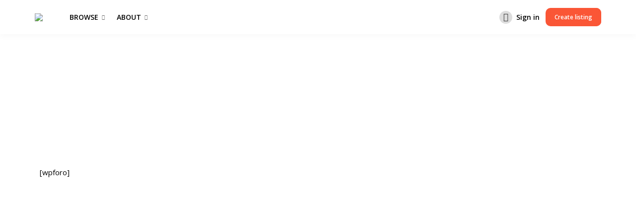

--- FILE ---
content_type: text/html; charset=UTF-8
request_url: https://www.ahimsabnb.com/forum/
body_size: 69152
content:
<!doctype html>
<html lang="en-US">
<head>

	<meta charset="UTF-8">
	<meta name="viewport" content="width=device-width, initial-scale=1">
	<link rel="profile" href="https://gmpg.org/xfn/11">

	            <style type="text/css">
                :root {
                    --main: #fa5636;
                    --main-shade: #fa5636;
                    --minor: #fa5636;
                    --minor-shade: #10563d;
                    --cursor-shade: rgba(255,255,255,.35);
                    --font-heading: Poppins;
                    --font-body: Open Sans;
                    --marker: #fff;
                    --marker-shade: #fff;
                    --marker-text: #111;
                    --marker-active: #111;
                    --marker-active-shade: #444;
                    --marker-active-text: #fff;
                }
            </style>
        	<script type="text/javascript">function theChampLoadEvent(e){var t=window.onload;if(typeof window.onload!="function"){window.onload=e}else{window.onload=function(){t();e()}}}</script>
		<script type="text/javascript">var theChampDefaultLang = 'en_US', theChampCloseIconPath = 'https://www.ahimsabnb.com/wp-content/plugins/utillz-login/images/close.png';</script>
		<script>var theChampSiteUrl = 'https://www.ahimsabnb.com', theChampVerified = 0, theChampEmailPopup = 0, heateorSsMoreSharePopupSearchText = 'Search';</script>
			<script> var theChampFBKey = '', theChampFBLang = 'en_US', theChampFbLikeMycred = 0, theChampSsga = 0, theChampCommentNotification = 0, theChampHeateorFcmRecentComments = 0, theChampFbIosLogin = 0; </script>
						
					<style type="text/css">
						.the_champ_button_instagram span.the_champ_svg,a.the_champ_instagram span.the_champ_svg{background:radial-gradient(circle at 30% 107%,#fdf497 0,#fdf497 5%,#fd5949 45%,#d6249f 60%,#285aeb 90%)}
					.the_champ_horizontal_sharing .the_champ_svg,.heateor_ss_standard_follow_icons_container .the_champ_svg{
					color: #fff;
				border-width: 0px;
		border-style: solid;
		border-color: transparent;
	}
		.the_champ_horizontal_sharing .theChampTCBackground{
		color:#666;
	}
		.the_champ_horizontal_sharing span.the_champ_svg:hover,.heateor_ss_standard_follow_icons_container span.the_champ_svg:hover{
				border-color: transparent;
	}
		.the_champ_vertical_sharing span.the_champ_svg,.heateor_ss_floating_follow_icons_container span.the_champ_svg{
					color: #fff;
				border-width: 0px;
		border-style: solid;
		border-color: transparent;
	}
		.the_champ_vertical_sharing .theChampTCBackground{
		color:#666;
	}
		.the_champ_vertical_sharing span.the_champ_svg:hover,.heateor_ss_floating_follow_icons_container span.the_champ_svg:hover{
						border-color: transparent;
		}
	@media screen and (max-width:783px){.the_champ_vertical_sharing{display:none!important}}div.heateor_ss_mobile_footer{display:none;}@media screen and (max-width:783px){div.the_champ_bottom_sharing div.the_champ_sharing_ul .theChampTCBackground{width:100%!important;background-color:white}div.the_champ_bottom_sharing{width:100%!important;left:0!important;}div.the_champ_bottom_sharing a{width:14.285714285714% !important;margin:0!important;padding:0!important;}div.the_champ_bottom_sharing .the_champ_svg{width:100%!important;}div.the_champ_bottom_sharing div.theChampTotalShareCount{font-size:.7em!important;line-height:28px!important}div.the_champ_bottom_sharing div.theChampTotalShareText{font-size:.5em!important;line-height:0px!important}div.heateor_ss_mobile_footer{display:block;height:40px;}.the_champ_bottom_sharing{padding:0!important;display:block!important;width: auto!important;bottom:-2px!important;top: auto!important;}.the_champ_bottom_sharing .the_champ_square_count{line-height: inherit;}.the_champ_bottom_sharing .theChampSharingArrow{display:none;}.the_champ_bottom_sharing .theChampTCBackground{margin-right: 1.1em !important}}</style>
	<meta name='robots' content='index, follow, max-image-preview:large, max-snippet:-1, max-video-preview:-1' />
	<style>img:is([sizes="auto" i], [sizes^="auto," i]) { contain-intrinsic-size: 3000px 1500px }</style>
	
	<!-- This site is optimized with the Yoast SEO Premium plugin v20.10 (Yoast SEO v25.6) - https://yoast.com/wordpress/plugins/seo/ -->
	<title>The Ahimsa Forum &#8211; Beyond Travel</title>
	<meta name="description" content="Where conscious choices meet exceptional hospitality, promoting a kinder world for animals, the environment, and local communities." />
	<link rel="canonical" href="https://www.ahimsabnb.com/forum/" />
	<meta property="og:locale" content="en_US" />
	<meta property="og:type" content="article" />
	<meta property="og:title" content="The Ahimsa Forum" />
	<meta property="og:description" content="Where conscious choices meet exceptional hospitality, promoting a kinder world for animals, the environment, and local communities." />
	<meta property="og:url" content="https://www.ahimsabnb.com/forum/" />
	<meta property="og:site_name" content="Ahimsabnb" />
	<meta property="article:publisher" content="https://www.facebook.com/ahimsabnb" />
	<meta property="article:modified_time" content="2023-07-02T10:26:56+00:00" />
	<meta property="og:image" content="https://www.ahimsabnb.com/wp-content/uploads/2023/06/ahimsabnb_cover_10.jpg" />
	<meta property="og:image:width" content="2560" />
	<meta property="og:image:height" content="1707" />
	<meta property="og:image:type" content="image/jpeg" />
	<meta name="twitter:card" content="summary_large_image" />
	<meta name="twitter:label1" content="Est. reading time" />
	<meta name="twitter:data1" content="2 minutes" />
	<script type="application/ld+json" class="yoast-schema-graph">{"@context":"https://schema.org","@graph":[{"@type":"WebPage","@id":"https://www.ahimsabnb.com/forum/","url":"https://www.ahimsabnb.com/forum/","name":"The Ahimsa Forum &#8211; Beyond Travel","isPartOf":{"@id":"https://www.ahimsabnb.com/#website"},"datePublished":"2023-06-30T13:07:53+00:00","dateModified":"2023-07-02T10:26:56+00:00","description":"Where conscious choices meet exceptional hospitality, promoting a kinder world for animals, the environment, and local communities.","breadcrumb":{"@id":"https://www.ahimsabnb.com/forum/#breadcrumb"},"inLanguage":"en-US","potentialAction":[{"@type":"ReadAction","target":["https://www.ahimsabnb.com/forum/"]}]},{"@type":"BreadcrumbList","@id":"https://www.ahimsabnb.com/forum/#breadcrumb","itemListElement":[{"@type":"ListItem","position":1,"name":"Home","item":"https://www.ahimsabnb.com/"},{"@type":"ListItem","position":2,"name":"The Ahimsa Forum"}]},{"@type":"WebSite","@id":"https://www.ahimsabnb.com/#website","url":"https://www.ahimsabnb.com/","name":"Ahimsabnb","description":"Beyond Travel","publisher":{"@id":"https://www.ahimsabnb.com/#organization"},"potentialAction":[{"@type":"SearchAction","target":{"@type":"EntryPoint","urlTemplate":"https://www.ahimsabnb.com/?s={search_term_string}"},"query-input":{"@type":"PropertyValueSpecification","valueRequired":true,"valueName":"search_term_string"}}],"inLanguage":"en-US"},{"@type":"Organization","@id":"https://www.ahimsabnb.com/#organization","name":"Ahimsabnb","url":"https://www.ahimsabnb.com/","logo":{"@type":"ImageObject","inLanguage":"en-US","@id":"https://www.ahimsabnb.com/#/schema/logo/image/","url":"https://cdn.ahimsabnb.com/wp-content/uploads/2023/06/21084202/ahimsabnb_newlogo_black_200_02.svg","contentUrl":"https://cdn.ahimsabnb.com/wp-content/uploads/2023/06/21084202/ahimsabnb_newlogo_black_200_02.svg","width":1198,"height":234,"caption":"Ahimsabnb"},"image":{"@id":"https://www.ahimsabnb.com/#/schema/logo/image/"},"sameAs":["https://www.facebook.com/ahimsabnb","https://www.instagram.com/ahimsabnb"]}]}</script>
	<!-- / Yoast SEO Premium plugin. -->


<link rel='dns-prefetch' href='//cdn.what3words.com' />
<link rel='dns-prefetch' href='//client.crisp.chat' />
<link rel='dns-prefetch' href='//fonts.googleapis.com' />
<link rel='dns-prefetch' href='//www.googletagmanager.com' />
<link rel="alternate" type="application/rss+xml" title="Ahimsabnb &raquo; Feed" href="https://www.ahimsabnb.com/feed/" />
<link rel="alternate" type="application/rss+xml" title="Ahimsabnb &raquo; Comments Feed" href="https://www.ahimsabnb.com/comments/feed/" />
<script type="text/javascript">
/* <![CDATA[ */
window._wpemojiSettings = {"baseUrl":"https:\/\/s.w.org\/images\/core\/emoji\/16.0.1\/72x72\/","ext":".png","svgUrl":"https:\/\/s.w.org\/images\/core\/emoji\/16.0.1\/svg\/","svgExt":".svg","source":{"concatemoji":"https:\/\/www.ahimsabnb.com\/wp-includes\/js\/wp-emoji-release.min.js?ver=6.8.2"}};
/*! This file is auto-generated */
!function(s,n){var o,i,e;function c(e){try{var t={supportTests:e,timestamp:(new Date).valueOf()};sessionStorage.setItem(o,JSON.stringify(t))}catch(e){}}function p(e,t,n){e.clearRect(0,0,e.canvas.width,e.canvas.height),e.fillText(t,0,0);var t=new Uint32Array(e.getImageData(0,0,e.canvas.width,e.canvas.height).data),a=(e.clearRect(0,0,e.canvas.width,e.canvas.height),e.fillText(n,0,0),new Uint32Array(e.getImageData(0,0,e.canvas.width,e.canvas.height).data));return t.every(function(e,t){return e===a[t]})}function u(e,t){e.clearRect(0,0,e.canvas.width,e.canvas.height),e.fillText(t,0,0);for(var n=e.getImageData(16,16,1,1),a=0;a<n.data.length;a++)if(0!==n.data[a])return!1;return!0}function f(e,t,n,a){switch(t){case"flag":return n(e,"\ud83c\udff3\ufe0f\u200d\u26a7\ufe0f","\ud83c\udff3\ufe0f\u200b\u26a7\ufe0f")?!1:!n(e,"\ud83c\udde8\ud83c\uddf6","\ud83c\udde8\u200b\ud83c\uddf6")&&!n(e,"\ud83c\udff4\udb40\udc67\udb40\udc62\udb40\udc65\udb40\udc6e\udb40\udc67\udb40\udc7f","\ud83c\udff4\u200b\udb40\udc67\u200b\udb40\udc62\u200b\udb40\udc65\u200b\udb40\udc6e\u200b\udb40\udc67\u200b\udb40\udc7f");case"emoji":return!a(e,"\ud83e\udedf")}return!1}function g(e,t,n,a){var r="undefined"!=typeof WorkerGlobalScope&&self instanceof WorkerGlobalScope?new OffscreenCanvas(300,150):s.createElement("canvas"),o=r.getContext("2d",{willReadFrequently:!0}),i=(o.textBaseline="top",o.font="600 32px Arial",{});return e.forEach(function(e){i[e]=t(o,e,n,a)}),i}function t(e){var t=s.createElement("script");t.src=e,t.defer=!0,s.head.appendChild(t)}"undefined"!=typeof Promise&&(o="wpEmojiSettingsSupports",i=["flag","emoji"],n.supports={everything:!0,everythingExceptFlag:!0},e=new Promise(function(e){s.addEventListener("DOMContentLoaded",e,{once:!0})}),new Promise(function(t){var n=function(){try{var e=JSON.parse(sessionStorage.getItem(o));if("object"==typeof e&&"number"==typeof e.timestamp&&(new Date).valueOf()<e.timestamp+604800&&"object"==typeof e.supportTests)return e.supportTests}catch(e){}return null}();if(!n){if("undefined"!=typeof Worker&&"undefined"!=typeof OffscreenCanvas&&"undefined"!=typeof URL&&URL.createObjectURL&&"undefined"!=typeof Blob)try{var e="postMessage("+g.toString()+"("+[JSON.stringify(i),f.toString(),p.toString(),u.toString()].join(",")+"));",a=new Blob([e],{type:"text/javascript"}),r=new Worker(URL.createObjectURL(a),{name:"wpTestEmojiSupports"});return void(r.onmessage=function(e){c(n=e.data),r.terminate(),t(n)})}catch(e){}c(n=g(i,f,p,u))}t(n)}).then(function(e){for(var t in e)n.supports[t]=e[t],n.supports.everything=n.supports.everything&&n.supports[t],"flag"!==t&&(n.supports.everythingExceptFlag=n.supports.everythingExceptFlag&&n.supports[t]);n.supports.everythingExceptFlag=n.supports.everythingExceptFlag&&!n.supports.flag,n.DOMReady=!1,n.readyCallback=function(){n.DOMReady=!0}}).then(function(){return e}).then(function(){var e;n.supports.everything||(n.readyCallback(),(e=n.source||{}).concatemoji?t(e.concatemoji):e.wpemoji&&e.twemoji&&(t(e.twemoji),t(e.wpemoji)))}))}((window,document),window._wpemojiSettings);
/* ]]> */
</script>

<link rel='stylesheet' id='youzify-wall-css' href='https://www.ahimsabnb.com/wp-content/plugins/youzify/includes/public/assets/css/youzify-wall.min.css?ver=3.6.0' type='text/css' media='all' />
<link rel='stylesheet' id='youzify-profile-css' href='https://www.ahimsabnb.com/wp-content/plugins/youzify/includes/public/assets/css/youzify-profile.min.css?ver=3.6.0' type='text/css' media='all' />
<link rel='stylesheet' id='youzify-carousel-css-css' href='https://www.ahimsabnb.com/wp-content/plugins/youzify/includes/public/assets/css/youzify-owl-carousel.min.css?ver=3.6.0' type='text/css' media='all' />
<link rel='stylesheet' id='youzify-customStyle-css' href='https://www.ahimsabnb.com/wp-content/plugins/youzify/includes/admin/assets/css/custom-script.css?ver=6.8.2' type='text/css' media='all' />
<style id='youzify-customStyle-inline-css' type='text/css'>
/* BRIKK Adjusments for listing on profile */
.brk-page-title {
  display: none;
}
[class~=brk-grid] {
display: none !important;
}
.brk-author-cover .brk--cover {
display: none;
}
.rz-summary {
    font-size: 14px;
    padding-bottom: 30px;
}
@media (min-width: 575.98px) {
div.youzify-author{
 margin-bottom: 0px !important;
}}
div.yzpc-widget{
 margin-top: 35px;
}

/* by YOUZIFY continues after this */

:root {
    --yzfy-scheme-color: #FF5534 !important;
    --yzfy-scheme-text-color: #fff !important;
}

body .youzify div.item-list-tabs li.youzify-activity-show-search .youzify-activity-show-search-form i,
body #youzify-wall-nav .item-list-tabs li#activity-filter-select label,
body .youzify-media-filter .youzify-filter-item .youzify-current-filter,
body .youzify-community-hashtags .youzify-hashtag-item:hover,
body .youzify table tfoot tr,
body .youzify table thead tr,
body #youzify-group-body h1:before,
body .youzify-product-actions .youzify-addtocart,
body .youzify .checkout_coupon,
body .youzify .youzify-wc-box-title h3,
body .youzify .woocommerce-customer-details h2,
body .youzify .youzify-wc-main-content .track_order .form-row button,
body .youzify-view-order .youzify-wc-main-content > p mark.order-status,
body .youzify .youzify-wc-main-content button[type='submit'],
body .youzify .youzify-wc-main-content #payment #place_order,
body .youzify .youzify-wc-main-content h3,
body .youzify .wc-proceed-to-checkout a.checkout-button,
body .youzify .wc-proceed-to-checkout a.checkout-button:hover,
body .youzify .youzify-wc-main-content .woocommerce-checkout-review-order table.shop_table tfoot .order-total,
body .youzify .youzify-wc-main-content .woocommerce-checkout-review-order table.shop_table thead,
body .youzify .youzify-wc-main-content table.shop_table td a.woocommerce-MyAccount-downloads-file:before,
body .youzify .youzify-wc-main-content table.shop_table td a.view:before,
body .youzify table.shop_table.order_details tfoot tr:last-child,
body .youzify .youzify-wc-main-content table.shop_table td.actions .coupon button,
body .youzify .youzify-wc-main-content table.shop_table td.woocommerce-orders-table__cell-order-number a,
body .youzify .youzify-wc-main-content table.shop_table thead,
body .youzify-forums-topic-item .youzify-forums-topic-icon i,
body .youzify-forums-forum-item .youzify-forums-forum-icon i,
body div.bbp-submit-wrapper button,
body #bbpress-forums li.bbp-header,
body #bbpress-forums .bbp-search-form #bbp_search_submit,
body #bbpress-forums #bbp-search-form #bbp_search_submit,
body .widget_display_search #bbp_search_submit,
body .widget_display_forums li a:before,
body .widget_display_views li .bbp-view-title:before,
body .widget_display_topics li:before,
body #bbpress-forums li.bbp-footer,
body .bbp-pagination .page-numbers.current,
body .youzify-items-list-widget .youzify-list-item .youzify-item-action .youzify-add-button i,
body #youzify-members-list .youzify-user-actions .friendship-button .requested,
body .youzify-wall-embed .youzify-embed-action .friendship-button a.requested,
body .youzify-widget .youzify-user-tags .youzify-utag-values .youzify-utag-value-item,
body .item-list-tabs #search-message-form #messages_search_submit,
body #youzify-groups-list .action .group-button .membership-requested,
body #youzify-members-list .youzify-user-actions .friendship-button a,
body #youzify-groups-list .action .group-button .request-membership,
body .youzify-wall-embed .youzify-embed-action .friendship-button a,
body .youzify-group-manage-members-search #members_search_submit,
body #youzify-groups-list .action .group-button .accept-invite,
body .notifications-options-nav #notification-bulk-manage,
body .notifications .notification-actions .mark-read span,
body .sitewide-notices .thread-options .activate-notice,
body #youzify-groups-list .action .group-button .join-group,
body .youzify-social-buttons .friendship-button a.requested,
body #youzify-directory-search-box form input[type=submit],
body .youzify-user-actions .friendship-button a.requested,
body .youzify-wall-embed .youzify-embed-action .group-button a,
body #youzify-group-buttons .group-button a.join-group,
body .messages-notices .thread-options .read span,
body .youzify-social-buttons .friendship-button a,
body #search-members-form #members_search_submit,
body .messages-options-nav #messages-bulk-manage,
body .youzify-group-settings-tab input[type='submit'],
body .youzify-user-actions .friendship-button a.add,
body #group-settings-form input[type='submit'],
body .youzify-product-content .youzify-featured-product,
body .my-friends #friend-list .action a.accept,
body .youzify-wall-new-post .youzify-post-more-button,
body .group-request-list .action .accept a,
body #message-recipients .highlight-icon i,
body .youzify-pagination .page-numbers.current,
body .youzify-project-content .youzify-project-type,
body .youzify-author .youzify-account-settings,
body .youzify-product-actions .youzify-addtocart,
body .group-button.request-membership,
body #send_message_form .submit #send,
body #send-invite-form .submit input,
body #send-reply #send_reply_button,
body .youzify-wall-actions .youzify-wall-post,
body .youzify-post-content .youzify-post-type,
body .youzify-nav-effect .youzify-menu-border,
body #group-create-tabs li.current,
body .group-button.accept-invite,
body .youzify-tab-post .youzify-read-more,
body .group-button.join-group,
body .youzify-service-icon i:hover,
body .youzify-loading .youzify_msg,
body .youzify-scrolltotop i:hover,
body .youzify-post .youzify-read-more,
body .youzify-author .youzify-login,
body .pagination .current,
body .youzify-tab-title-box,
body #youzify button[type='submit'],
body .youzify-wall-file-post,
body .youzify-current-bg-color,
body .youzify-current-checked-bg-color:checked,
body .button.accept {
            background-color: var(--yzfy-scheme-color) !important;
            color: var(--yzfy-scheme-text-color) !important;
        }

@media screen and ( max-width: 768px ) {
body #youzify .youzify-group div.item-list-tabs li.last label,
body #youzify .youzify-profile div.item-list-tabs li.last label,
body #youzify .youzify-directory-filter .item-list-tabs li#groups-order-select label,
body #youzify .youzify-directory-filter .item-list-tabs li#members-order-select label {
    background-color: var(--yzfy-scheme-color) !important;
    color: var(--yzfy-scheme-text-color);
}
}
        body .youzify-bbp-topic-head-meta .youzify-bbp-head-meta-last-updated a:not(.bbp-author-name),
        body .widget_display_topics li .topic-author a.bbp-author-name,
        body .activity-header .activity-head p a:not(:first-child),
        body #message-recipients .highlight .highlight-meta a,
        body .thread-sender .thread-from .from .thread-count,
        body .youzify-profile-navmenu .youzify-navbar-item a:hover i,
        body .widget_display_replies li a.bbp-author-name,
        body .youzify-profile-navmenu .youzify-navbar-item a:hover,
        body .youzify-link-main-content .youzify-link-url:hover,
        body .youzify-wall-new-post .youzify-post-title a:hover,
        body .youzify-recent-posts .youzify-post-title a:hover,
        body .youzify-post-content .youzify-post-title a:hover,
        body .youzify-group-settings-tab fieldset legend,
        body .youzify-wall-link-data .youzify-wall-link-url,
        body .youzify-tab-post .youzify-post-title a:hover,
        body .youzify-project-tags .youzify-tag-symbole,
        body .youzify-post-tags .youzify-tag-symbole,
        body .youzify-group-navmenu li a:hover {
            color: var(--yzfy-scheme-color) !important;
        }

        body .youzify-bbp-topic-head,
        body .youzify .youzify-wc-main-content address .youzify-bullet,
        body .youzify-profile-navmenu .youzify-navbar-item.youzify-active-menu,
        body .youzify-group-navmenu li.current {
            border-color: var(--yzfy-scheme-color) !important;
        }

        body .quote-with-img:before,
        body .youzify-link-content,
        body .youzify-no-thumbnail,
        body a.youzify-settings-widget {
            background: var(--yzfy-scheme-color) url(https://www.ahimsabnb.com/wp-content/plugins/youzify/includes/public/assets/images/dotted-bg.png) !important;
        }
    

                    .youzify-hdr-v1 .youzify-cover-content .youzify-inner-content,
                                #youzify-profile-navmenu .youzify-inner-content,
                                .youzify-vertical-layout .youzify-content,
                                .youzify .youzify-boxed-navbar,
                                .youzify .wild-content,
                                #youzify-members-directory,
                                #youzify-groups-list,
                                .youzify-page-main-content,
                                .youzify-header-content,
                                .youzify-cover-content {
                	max-width: 1140px !important;
                    }

                    .youzify-page {
                	background-color: #f5f5f5 !important;
                    }

                    .youzify-page {
                	margin-top: 35px !important;
                    }
/* by YOUZIFY Activity Load Correction */
.youzify_effect {
    visibility: inherit !important;
}

/* by YOUZIFY Horizontal bar fix in some pages */
body.notifications, body.account-privacy,
body.about_me, body.quote{
     overflow-x: hidden;
}

/* by YOUZIFY Icon bell fix */
li.youzify-notifications .fa-bell:before{
 font-size: inherit;
 color: inherit;
}

/* by YOUZIFY Remove link from Portfolio */
div.youzify-portfolio figcaption.youzify-pf-buttons a.youzify-pf-url{
 display: none;
}

/* by YOUZIFY Fix issue with buttons showing behind block profile edit */
//div.list div[data-value=""]{
  display: none;
}
@media only screen and (max-width: 600px){
 .youzify-account-form-actions{ float: none !important; }
}

/* by YOUZIFY Fix padding discrepancy with Safari in Member Directory */
#youzify-members-list .item-meta{ 
  margin-bottom: 0px !important;
 padding-bottom: 30px !important;
}

/* by YOUZIFY hide toolbar on about me and video widget pages.*/
body.video div#wp-youzify_wg_video_desc-wrap div.wp-editor-tools,
body.video div#wp-youzify_wg_video_desc-wrap div.mce-top-part,
body.about_me div#wp-youzify_wg_about_me_bio-wrap div.wp-editor-tools,
body.about_me div#wp-youzify_wg_about_me_bio-wrap div.mce-top-part {
 display: none;
}

/* by YOUZIFY paragraph on profile blank line separator */
body.info div.youzify-infos-content div.youzify-info-data p,
div.youzify-aboutme-bio p,
div.youzify-video-desc p{
    margin-bottom: 1em !important;
}
div.youzify-info-item div.youzify-info-label{
  margin-bottom: 10px;
}
div.youzify-info-item div.youzify-info-label {
 max-width: 160px;
}

/* by YOUZIFY issue fix regarding Save button on Profile edit */
#youzify .youzify select {
    display: block !important;
    opacity: 0;
    position: relative;
    top: 45px;
    margin: 0;
    border: 0;
    padding: 0;
    height: 1px;
}
</style>
<style id='wp-emoji-styles-inline-css' type='text/css'>

	img.wp-smiley, img.emoji {
		display: inline !important;
		border: none !important;
		box-shadow: none !important;
		height: 1em !important;
		width: 1em !important;
		margin: 0 0.07em !important;
		vertical-align: -0.1em !important;
		background: none !important;
		padding: 0 !important;
	}
</style>
<style id='classic-theme-styles-inline-css' type='text/css'>
/*! This file is auto-generated */
.wp-block-button__link{color:#fff;background-color:#32373c;border-radius:9999px;box-shadow:none;text-decoration:none;padding:calc(.667em + 2px) calc(1.333em + 2px);font-size:1.125em}.wp-block-file__button{background:#32373c;color:#fff;text-decoration:none}
</style>
<style id='bp-login-form-style-inline-css' type='text/css'>
.widget_bp_core_login_widget .bp-login-widget-user-avatar{float:left}.widget_bp_core_login_widget .bp-login-widget-user-links{margin-left:70px}#bp-login-widget-form label{display:block;font-weight:600;margin:15px 0 5px;width:auto}#bp-login-widget-form input[type=password],#bp-login-widget-form input[type=text]{background-color:#fafafa;border:1px solid #d6d6d6;border-radius:0;font:inherit;font-size:100%;padding:.5em;width:100%}#bp-login-widget-form .bp-login-widget-register-link,#bp-login-widget-form .login-submit{display:inline;width:-moz-fit-content;width:fit-content}#bp-login-widget-form .bp-login-widget-register-link{margin-left:1em}#bp-login-widget-form .bp-login-widget-register-link a{filter:invert(1)}#bp-login-widget-form .bp-login-widget-pwd-link{font-size:80%}

</style>
<style id='bp-member-style-inline-css' type='text/css'>
[data-type="bp/member"] input.components-placeholder__input{border:1px solid #757575;border-radius:2px;flex:1 1 auto;padding:6px 8px}.bp-block-member{position:relative}.bp-block-member .member-content{display:flex}.bp-block-member .user-nicename{display:block}.bp-block-member .user-nicename a{border:none;color:currentColor;text-decoration:none}.bp-block-member .bp-profile-button{width:100%}.bp-block-member .bp-profile-button a.button{bottom:10px;display:inline-block;margin:18px 0 0;position:absolute;right:0}.bp-block-member.has-cover .item-header-avatar,.bp-block-member.has-cover .member-content,.bp-block-member.has-cover .member-description{z-index:2}.bp-block-member.has-cover .member-content,.bp-block-member.has-cover .member-description{padding-top:75px}.bp-block-member.has-cover .bp-member-cover-image{background-color:#c5c5c5;background-position:top;background-repeat:no-repeat;background-size:cover;border:0;display:block;height:150px;left:0;margin:0;padding:0;position:absolute;top:0;width:100%;z-index:1}.bp-block-member img.avatar{height:auto;width:auto}.bp-block-member.avatar-none .item-header-avatar{display:none}.bp-block-member.avatar-none.has-cover{min-height:200px}.bp-block-member.avatar-full{min-height:150px}.bp-block-member.avatar-full .item-header-avatar{width:180px}.bp-block-member.avatar-thumb .member-content{align-items:center;min-height:50px}.bp-block-member.avatar-thumb .item-header-avatar{width:70px}.bp-block-member.avatar-full.has-cover{min-height:300px}.bp-block-member.avatar-full.has-cover .item-header-avatar{width:200px}.bp-block-member.avatar-full.has-cover img.avatar{background:#fffc;border:2px solid #fff;margin-left:20px}.bp-block-member.avatar-thumb.has-cover .item-header-avatar{padding-top:75px}.entry .entry-content .bp-block-member .user-nicename a{border:none;color:currentColor;text-decoration:none}

</style>
<style id='bp-members-style-inline-css' type='text/css'>
[data-type="bp/members"] .components-placeholder.is-appender{min-height:0}[data-type="bp/members"] .components-placeholder.is-appender .components-placeholder__label:empty{display:none}[data-type="bp/members"] .components-placeholder input.components-placeholder__input{border:1px solid #757575;border-radius:2px;flex:1 1 auto;padding:6px 8px}[data-type="bp/members"].avatar-none .member-description{width:calc(100% - 44px)}[data-type="bp/members"].avatar-full .member-description{width:calc(100% - 224px)}[data-type="bp/members"].avatar-thumb .member-description{width:calc(100% - 114px)}[data-type="bp/members"] .member-content{position:relative}[data-type="bp/members"] .member-content .is-right{position:absolute;right:2px;top:2px}[data-type="bp/members"] .columns-2 .member-content .member-description,[data-type="bp/members"] .columns-3 .member-content .member-description,[data-type="bp/members"] .columns-4 .member-content .member-description{padding-left:44px;width:calc(100% - 44px)}[data-type="bp/members"] .columns-3 .is-right{right:-10px}[data-type="bp/members"] .columns-4 .is-right{right:-50px}.bp-block-members.is-grid{display:flex;flex-wrap:wrap;padding:0}.bp-block-members.is-grid .member-content{margin:0 1.25em 1.25em 0;width:100%}@media(min-width:600px){.bp-block-members.columns-2 .member-content{width:calc(50% - .625em)}.bp-block-members.columns-2 .member-content:nth-child(2n){margin-right:0}.bp-block-members.columns-3 .member-content{width:calc(33.33333% - .83333em)}.bp-block-members.columns-3 .member-content:nth-child(3n){margin-right:0}.bp-block-members.columns-4 .member-content{width:calc(25% - .9375em)}.bp-block-members.columns-4 .member-content:nth-child(4n){margin-right:0}}.bp-block-members .member-content{display:flex;flex-direction:column;padding-bottom:1em;text-align:center}.bp-block-members .member-content .item-header-avatar,.bp-block-members .member-content .member-description{width:100%}.bp-block-members .member-content .item-header-avatar{margin:0 auto}.bp-block-members .member-content .item-header-avatar img.avatar{display:inline-block}@media(min-width:600px){.bp-block-members .member-content{flex-direction:row;text-align:left}.bp-block-members .member-content .item-header-avatar,.bp-block-members .member-content .member-description{width:auto}.bp-block-members .member-content .item-header-avatar{margin:0}}.bp-block-members .member-content .user-nicename{display:block}.bp-block-members .member-content .user-nicename a{border:none;color:currentColor;text-decoration:none}.bp-block-members .member-content time{color:#767676;display:block;font-size:80%}.bp-block-members.avatar-none .item-header-avatar{display:none}.bp-block-members.avatar-full{min-height:190px}.bp-block-members.avatar-full .item-header-avatar{width:180px}.bp-block-members.avatar-thumb .member-content{min-height:80px}.bp-block-members.avatar-thumb .item-header-avatar{width:70px}.bp-block-members.columns-2 .member-content,.bp-block-members.columns-3 .member-content,.bp-block-members.columns-4 .member-content{display:block;text-align:center}.bp-block-members.columns-2 .member-content .item-header-avatar,.bp-block-members.columns-3 .member-content .item-header-avatar,.bp-block-members.columns-4 .member-content .item-header-avatar{margin:0 auto}.bp-block-members img.avatar{height:auto;max-width:-moz-fit-content;max-width:fit-content;width:auto}.bp-block-members .member-content.has-activity{align-items:center}.bp-block-members .member-content.has-activity .item-header-avatar{padding-right:1em}.bp-block-members .member-content.has-activity .wp-block-quote{margin-bottom:0;text-align:left}.bp-block-members .member-content.has-activity .wp-block-quote cite a,.entry .entry-content .bp-block-members .user-nicename a{border:none;color:currentColor;text-decoration:none}

</style>
<style id='bp-dynamic-members-style-inline-css' type='text/css'>
.bp-dynamic-block-container .item-options{font-size:.5em;margin:0 0 1em;padding:1em 0}.bp-dynamic-block-container .item-options a.selected{font-weight:600}.bp-dynamic-block-container ul.item-list{list-style:none;margin:1em 0;padding-left:0}.bp-dynamic-block-container ul.item-list li{margin-bottom:1em}.bp-dynamic-block-container ul.item-list li:after,.bp-dynamic-block-container ul.item-list li:before{content:" ";display:table}.bp-dynamic-block-container ul.item-list li:after{clear:both}.bp-dynamic-block-container ul.item-list li .item-avatar{float:left;width:60px}.bp-dynamic-block-container ul.item-list li .item{margin-left:70px}

</style>
<style id='bp-online-members-style-inline-css' type='text/css'>
.widget_bp_core_whos_online_widget .avatar-block,[data-type="bp/online-members"] .avatar-block{display:flex;flex-flow:row wrap}.widget_bp_core_whos_online_widget .avatar-block img,[data-type="bp/online-members"] .avatar-block img{margin:.5em}

</style>
<style id='bp-active-members-style-inline-css' type='text/css'>
.widget_bp_core_recently_active_widget .avatar-block,[data-type="bp/active-members"] .avatar-block{display:flex;flex-flow:row wrap}.widget_bp_core_recently_active_widget .avatar-block img,[data-type="bp/active-members"] .avatar-block img{margin:.5em}

</style>
<style id='bp-latest-activities-style-inline-css' type='text/css'>
.bp-latest-activities .components-flex.components-select-control select[multiple]{height:auto;padding:0 8px}.bp-latest-activities .components-flex.components-select-control select[multiple]+.components-input-control__suffix svg{display:none}.bp-latest-activities-block a,.entry .entry-content .bp-latest-activities-block a{border:none;text-decoration:none}.bp-latest-activities-block .activity-list.item-list blockquote{border:none;padding:0}.bp-latest-activities-block .activity-list.item-list blockquote .activity-item:not(.mini){box-shadow:1px 0 4px #00000026;padding:0 1em;position:relative}.bp-latest-activities-block .activity-list.item-list blockquote .activity-item:not(.mini):after,.bp-latest-activities-block .activity-list.item-list blockquote .activity-item:not(.mini):before{border-color:#0000;border-style:solid;content:"";display:block;height:0;left:15px;position:absolute;width:0}.bp-latest-activities-block .activity-list.item-list blockquote .activity-item:not(.mini):before{border-top-color:#00000026;border-width:9px;bottom:-18px;left:14px}.bp-latest-activities-block .activity-list.item-list blockquote .activity-item:not(.mini):after{border-top-color:#fff;border-width:8px;bottom:-16px}.bp-latest-activities-block .activity-list.item-list blockquote .activity-item.mini .avatar{display:inline-block;height:20px;margin-right:2px;vertical-align:middle;width:20px}.bp-latest-activities-block .activity-list.item-list footer{align-items:center;display:flex}.bp-latest-activities-block .activity-list.item-list footer img.avatar{border:none;display:inline-block;margin-right:.5em}.bp-latest-activities-block .activity-list.item-list footer .activity-time-since{font-size:90%}.bp-latest-activities-block .widget-error{border-left:4px solid #0b80a4;box-shadow:1px 0 4px #00000026}.bp-latest-activities-block .widget-error p{padding:0 1em}

</style>
<style id='bp-friends-style-inline-css' type='text/css'>
.bp-dynamic-block-container .item-options{font-size:.5em;margin:0 0 1em;padding:1em 0}.bp-dynamic-block-container .item-options a.selected{font-weight:600}.bp-dynamic-block-container ul.item-list{list-style:none;margin:1em 0;padding-left:0}.bp-dynamic-block-container ul.item-list li{margin-bottom:1em}.bp-dynamic-block-container ul.item-list li:after,.bp-dynamic-block-container ul.item-list li:before{content:" ";display:table}.bp-dynamic-block-container ul.item-list li:after{clear:both}.bp-dynamic-block-container ul.item-list li .item-avatar{float:left;width:60px}.bp-dynamic-block-container ul.item-list li .item{margin-left:70px}

</style>
<style id='global-styles-inline-css' type='text/css'>
:root{--wp--preset--aspect-ratio--square: 1;--wp--preset--aspect-ratio--4-3: 4/3;--wp--preset--aspect-ratio--3-4: 3/4;--wp--preset--aspect-ratio--3-2: 3/2;--wp--preset--aspect-ratio--2-3: 2/3;--wp--preset--aspect-ratio--16-9: 16/9;--wp--preset--aspect-ratio--9-16: 9/16;--wp--preset--color--black: #000000;--wp--preset--color--cyan-bluish-gray: #abb8c3;--wp--preset--color--white: #ffffff;--wp--preset--color--pale-pink: #f78da7;--wp--preset--color--vivid-red: #cf2e2e;--wp--preset--color--luminous-vivid-orange: #ff6900;--wp--preset--color--luminous-vivid-amber: #fcb900;--wp--preset--color--light-green-cyan: #7bdcb5;--wp--preset--color--vivid-green-cyan: #00d084;--wp--preset--color--pale-cyan-blue: #8ed1fc;--wp--preset--color--vivid-cyan-blue: #0693e3;--wp--preset--color--vivid-purple: #9b51e0;--wp--preset--gradient--vivid-cyan-blue-to-vivid-purple: linear-gradient(135deg,rgba(6,147,227,1) 0%,rgb(155,81,224) 100%);--wp--preset--gradient--light-green-cyan-to-vivid-green-cyan: linear-gradient(135deg,rgb(122,220,180) 0%,rgb(0,208,130) 100%);--wp--preset--gradient--luminous-vivid-amber-to-luminous-vivid-orange: linear-gradient(135deg,rgba(252,185,0,1) 0%,rgba(255,105,0,1) 100%);--wp--preset--gradient--luminous-vivid-orange-to-vivid-red: linear-gradient(135deg,rgba(255,105,0,1) 0%,rgb(207,46,46) 100%);--wp--preset--gradient--very-light-gray-to-cyan-bluish-gray: linear-gradient(135deg,rgb(238,238,238) 0%,rgb(169,184,195) 100%);--wp--preset--gradient--cool-to-warm-spectrum: linear-gradient(135deg,rgb(74,234,220) 0%,rgb(151,120,209) 20%,rgb(207,42,186) 40%,rgb(238,44,130) 60%,rgb(251,105,98) 80%,rgb(254,248,76) 100%);--wp--preset--gradient--blush-light-purple: linear-gradient(135deg,rgb(255,206,236) 0%,rgb(152,150,240) 100%);--wp--preset--gradient--blush-bordeaux: linear-gradient(135deg,rgb(254,205,165) 0%,rgb(254,45,45) 50%,rgb(107,0,62) 100%);--wp--preset--gradient--luminous-dusk: linear-gradient(135deg,rgb(255,203,112) 0%,rgb(199,81,192) 50%,rgb(65,88,208) 100%);--wp--preset--gradient--pale-ocean: linear-gradient(135deg,rgb(255,245,203) 0%,rgb(182,227,212) 50%,rgb(51,167,181) 100%);--wp--preset--gradient--electric-grass: linear-gradient(135deg,rgb(202,248,128) 0%,rgb(113,206,126) 100%);--wp--preset--gradient--midnight: linear-gradient(135deg,rgb(2,3,129) 0%,rgb(40,116,252) 100%);--wp--preset--font-size--small: 13px;--wp--preset--font-size--medium: 20px;--wp--preset--font-size--large: 36px;--wp--preset--font-size--x-large: 42px;--wp--preset--spacing--20: 0.44rem;--wp--preset--spacing--30: 0.67rem;--wp--preset--spacing--40: 1rem;--wp--preset--spacing--50: 1.5rem;--wp--preset--spacing--60: 2.25rem;--wp--preset--spacing--70: 3.38rem;--wp--preset--spacing--80: 5.06rem;--wp--preset--shadow--natural: 6px 6px 9px rgba(0, 0, 0, 0.2);--wp--preset--shadow--deep: 12px 12px 50px rgba(0, 0, 0, 0.4);--wp--preset--shadow--sharp: 6px 6px 0px rgba(0, 0, 0, 0.2);--wp--preset--shadow--outlined: 6px 6px 0px -3px rgba(255, 255, 255, 1), 6px 6px rgba(0, 0, 0, 1);--wp--preset--shadow--crisp: 6px 6px 0px rgba(0, 0, 0, 1);}:where(.is-layout-flex){gap: 0.5em;}:where(.is-layout-grid){gap: 0.5em;}body .is-layout-flex{display: flex;}.is-layout-flex{flex-wrap: wrap;align-items: center;}.is-layout-flex > :is(*, div){margin: 0;}body .is-layout-grid{display: grid;}.is-layout-grid > :is(*, div){margin: 0;}:where(.wp-block-columns.is-layout-flex){gap: 2em;}:where(.wp-block-columns.is-layout-grid){gap: 2em;}:where(.wp-block-post-template.is-layout-flex){gap: 1.25em;}:where(.wp-block-post-template.is-layout-grid){gap: 1.25em;}.has-black-color{color: var(--wp--preset--color--black) !important;}.has-cyan-bluish-gray-color{color: var(--wp--preset--color--cyan-bluish-gray) !important;}.has-white-color{color: var(--wp--preset--color--white) !important;}.has-pale-pink-color{color: var(--wp--preset--color--pale-pink) !important;}.has-vivid-red-color{color: var(--wp--preset--color--vivid-red) !important;}.has-luminous-vivid-orange-color{color: var(--wp--preset--color--luminous-vivid-orange) !important;}.has-luminous-vivid-amber-color{color: var(--wp--preset--color--luminous-vivid-amber) !important;}.has-light-green-cyan-color{color: var(--wp--preset--color--light-green-cyan) !important;}.has-vivid-green-cyan-color{color: var(--wp--preset--color--vivid-green-cyan) !important;}.has-pale-cyan-blue-color{color: var(--wp--preset--color--pale-cyan-blue) !important;}.has-vivid-cyan-blue-color{color: var(--wp--preset--color--vivid-cyan-blue) !important;}.has-vivid-purple-color{color: var(--wp--preset--color--vivid-purple) !important;}.has-black-background-color{background-color: var(--wp--preset--color--black) !important;}.has-cyan-bluish-gray-background-color{background-color: var(--wp--preset--color--cyan-bluish-gray) !important;}.has-white-background-color{background-color: var(--wp--preset--color--white) !important;}.has-pale-pink-background-color{background-color: var(--wp--preset--color--pale-pink) !important;}.has-vivid-red-background-color{background-color: var(--wp--preset--color--vivid-red) !important;}.has-luminous-vivid-orange-background-color{background-color: var(--wp--preset--color--luminous-vivid-orange) !important;}.has-luminous-vivid-amber-background-color{background-color: var(--wp--preset--color--luminous-vivid-amber) !important;}.has-light-green-cyan-background-color{background-color: var(--wp--preset--color--light-green-cyan) !important;}.has-vivid-green-cyan-background-color{background-color: var(--wp--preset--color--vivid-green-cyan) !important;}.has-pale-cyan-blue-background-color{background-color: var(--wp--preset--color--pale-cyan-blue) !important;}.has-vivid-cyan-blue-background-color{background-color: var(--wp--preset--color--vivid-cyan-blue) !important;}.has-vivid-purple-background-color{background-color: var(--wp--preset--color--vivid-purple) !important;}.has-black-border-color{border-color: var(--wp--preset--color--black) !important;}.has-cyan-bluish-gray-border-color{border-color: var(--wp--preset--color--cyan-bluish-gray) !important;}.has-white-border-color{border-color: var(--wp--preset--color--white) !important;}.has-pale-pink-border-color{border-color: var(--wp--preset--color--pale-pink) !important;}.has-vivid-red-border-color{border-color: var(--wp--preset--color--vivid-red) !important;}.has-luminous-vivid-orange-border-color{border-color: var(--wp--preset--color--luminous-vivid-orange) !important;}.has-luminous-vivid-amber-border-color{border-color: var(--wp--preset--color--luminous-vivid-amber) !important;}.has-light-green-cyan-border-color{border-color: var(--wp--preset--color--light-green-cyan) !important;}.has-vivid-green-cyan-border-color{border-color: var(--wp--preset--color--vivid-green-cyan) !important;}.has-pale-cyan-blue-border-color{border-color: var(--wp--preset--color--pale-cyan-blue) !important;}.has-vivid-cyan-blue-border-color{border-color: var(--wp--preset--color--vivid-cyan-blue) !important;}.has-vivid-purple-border-color{border-color: var(--wp--preset--color--vivid-purple) !important;}.has-vivid-cyan-blue-to-vivid-purple-gradient-background{background: var(--wp--preset--gradient--vivid-cyan-blue-to-vivid-purple) !important;}.has-light-green-cyan-to-vivid-green-cyan-gradient-background{background: var(--wp--preset--gradient--light-green-cyan-to-vivid-green-cyan) !important;}.has-luminous-vivid-amber-to-luminous-vivid-orange-gradient-background{background: var(--wp--preset--gradient--luminous-vivid-amber-to-luminous-vivid-orange) !important;}.has-luminous-vivid-orange-to-vivid-red-gradient-background{background: var(--wp--preset--gradient--luminous-vivid-orange-to-vivid-red) !important;}.has-very-light-gray-to-cyan-bluish-gray-gradient-background{background: var(--wp--preset--gradient--very-light-gray-to-cyan-bluish-gray) !important;}.has-cool-to-warm-spectrum-gradient-background{background: var(--wp--preset--gradient--cool-to-warm-spectrum) !important;}.has-blush-light-purple-gradient-background{background: var(--wp--preset--gradient--blush-light-purple) !important;}.has-blush-bordeaux-gradient-background{background: var(--wp--preset--gradient--blush-bordeaux) !important;}.has-luminous-dusk-gradient-background{background: var(--wp--preset--gradient--luminous-dusk) !important;}.has-pale-ocean-gradient-background{background: var(--wp--preset--gradient--pale-ocean) !important;}.has-electric-grass-gradient-background{background: var(--wp--preset--gradient--electric-grass) !important;}.has-midnight-gradient-background{background: var(--wp--preset--gradient--midnight) !important;}.has-small-font-size{font-size: var(--wp--preset--font-size--small) !important;}.has-medium-font-size{font-size: var(--wp--preset--font-size--medium) !important;}.has-large-font-size{font-size: var(--wp--preset--font-size--large) !important;}.has-x-large-font-size{font-size: var(--wp--preset--font-size--x-large) !important;}
:where(.wp-block-post-template.is-layout-flex){gap: 1.25em;}:where(.wp-block-post-template.is-layout-grid){gap: 1.25em;}
:where(.wp-block-columns.is-layout-flex){gap: 2em;}:where(.wp-block-columns.is-layout-grid){gap: 2em;}
:root :where(.wp-block-pullquote){font-size: 1.5em;line-height: 1.6;}
</style>
<link rel='stylesheet' id='w3w-autosuggest-css' href='https://www.ahimsabnb.com/wp-content/plugins/3-word-address-validation-field/public/css/w3w-autosuggest-public.css?ver=4.0.17' type='text/css' media='all' />
<link rel='stylesheet' id='brk-utilities-base-css' href='https://www.ahimsabnb.com/wp-content/plugins/brikk-utilities/assets/dist/css/base.css?ver=1.5.5' type='text/css' media='all' />
<link rel='stylesheet' id='contact-form-7-css' href='https://www.ahimsabnb.com/wp-content/plugins/contact-form-7/includes/css/styles.css?ver=6.1' type='text/css' media='all' />
<link rel='stylesheet' id='cookie-law-info-css' href='https://www.ahimsabnb.com/wp-content/plugins/cookie-law-info/legacy/public/css/cookie-law-info-public.css?ver=3.3.1' type='text/css' media='all' />
<link rel='stylesheet' id='cookie-law-info-gdpr-css' href='https://www.ahimsabnb.com/wp-content/plugins/cookie-law-info/legacy/public/css/cookie-law-info-gdpr.css?ver=3.3.1' type='text/css' media='all' />
<link rel='stylesheet' id='widgetopts-styles-css' href='https://www.ahimsabnb.com/wp-content/plugins/extended-widget-options/assets/css/widget-options.css' type='text/css' media='all' />
<link rel='stylesheet' id='css-animate-css' href='https://www.ahimsabnb.com/wp-content/plugins/extended-widget-options/assets/css/animate.min.css' type='text/css' media='all' />
<link rel='stylesheet' id='buttons-css' href='https://www.ahimsabnb.com/wp-includes/css/buttons.min.css?ver=6.8.2' type='text/css' media='all' />
<link rel='stylesheet' id='dashicons-css' href='https://www.ahimsabnb.com/wp-includes/css/dashicons.min.css?ver=6.8.2' type='text/css' media='all' />
<link rel='stylesheet' id='mediaelement-css' href='https://www.ahimsabnb.com/wp-includes/js/mediaelement/mediaelementplayer-legacy.min.css?ver=4.2.17' type='text/css' media='all' />
<link rel='stylesheet' id='wp-mediaelement-css' href='https://www.ahimsabnb.com/wp-includes/js/mediaelement/wp-mediaelement.min.css?ver=6.8.2' type='text/css' media='all' />
<link rel='stylesheet' id='media-views-css' href='https://www.ahimsabnb.com/wp-includes/css/media-views.min.css?ver=6.8.2' type='text/css' media='all' />
<link rel='stylesheet' id='imgareaselect-css' href='https://www.ahimsabnb.com/wp-includes/js/imgareaselect/imgareaselect.css?ver=0.9.8' type='text/css' media='all' />
<link rel='stylesheet' id='font-awesome-5-css' href='https://www.ahimsabnb.com/wp-content/plugins/routiz/assets/dist/fonts/font-awesome/css/all.min.css?ver=2.3.1' type='text/css' media='all' />
<link rel='stylesheet' id='material-icons-css' href='https://www.ahimsabnb.com/wp-content/plugins/routiz/assets/dist/fonts/material-icons/style.css?ver=2.3.1' type='text/css' media='all' />
<link rel='stylesheet' id='amenities-icons-css' href='https://www.ahimsabnb.com/wp-content/plugins/routiz/assets/dist/fonts/amenities/style.css?ver=2.3.1' type='text/css' media='all' />
<link rel='stylesheet' id='google-fonts-css' href='//fonts.googleapis.com/css?family=Open+Sans%3A400%2C600%2C700%7CPoppins%3A400%2C700%2C800&#038;ver=6.8.2' type='text/css' media='all' />
<link rel='stylesheet' id='rz-style-css' href='https://www.ahimsabnb.com/wp-content/plugins/routiz/assets/dist/css/main.css?ver=2.3.1' type='text/css' media='all' />
<link rel='stylesheet' id='rz-account-css' href='https://www.ahimsabnb.com/wp-content/plugins/routiz/assets/dist/css/account.css?ver=2.3.1' type='text/css' media='all' />
<style id='plvt-view-transitions-inline-css' type='text/css'>
@view-transition { navigation: auto; }
@media (prefers-reduced-motion: no-preference) {::view-transition-group(*) { animation-duration: 0.4s; }}
</style>
<link rel='stylesheet' id='wpmenucart-icons-css' href='https://www.ahimsabnb.com/wp-content/plugins/woocommerce-menu-bar-cart/assets/css/wpmenucart-icons.min.css?ver=2.14.11' type='text/css' media='all' />
<style id='wpmenucart-icons-inline-css' type='text/css'>
@font-face{font-family:WPMenuCart;src:url(https://www.ahimsabnb.com/wp-content/plugins/woocommerce-menu-bar-cart/assets/fonts/WPMenuCart.eot);src:url(https://www.ahimsabnb.com/wp-content/plugins/woocommerce-menu-bar-cart/assets/fonts/WPMenuCart.eot?#iefix) format('embedded-opentype'),url(https://www.ahimsabnb.com/wp-content/plugins/woocommerce-menu-bar-cart/assets/fonts/WPMenuCart.woff2) format('woff2'),url(https://www.ahimsabnb.com/wp-content/plugins/woocommerce-menu-bar-cart/assets/fonts/WPMenuCart.woff) format('woff'),url(https://www.ahimsabnb.com/wp-content/plugins/woocommerce-menu-bar-cart/assets/fonts/WPMenuCart.ttf) format('truetype'),url(https://www.ahimsabnb.com/wp-content/plugins/woocommerce-menu-bar-cart/assets/fonts/WPMenuCart.svg#WPMenuCart) format('svg');font-weight:400;font-style:normal;font-display:swap}
</style>
<link rel='stylesheet' id='wpmenucart-css' href='https://www.ahimsabnb.com/wp-content/plugins/woocommerce-menu-bar-cart/assets/css/wpmenucart-main.min.css?ver=2.14.11' type='text/css' media='all' />
<link rel='stylesheet' id='woocommerce-layout-css' href='https://www.ahimsabnb.com/wp-content/plugins/woocommerce/assets/css/woocommerce-layout.css?ver=10.0.4' type='text/css' media='all' />
<link rel='stylesheet' id='woocommerce-smallscreen-css' href='https://www.ahimsabnb.com/wp-content/plugins/woocommerce/assets/css/woocommerce-smallscreen.css?ver=10.0.4' type='text/css' media='only screen and (max-width: 768px)' />
<link rel='stylesheet' id='woocommerce-general-css' href='https://www.ahimsabnb.com/wp-content/plugins/woocommerce/assets/css/woocommerce.css?ver=10.0.4' type='text/css' media='all' />
<style id='woocommerce-inline-inline-css' type='text/css'>
.woocommerce form .form-row .required { visibility: visible; }
</style>
<link rel='stylesheet' id='youzify-opensans-css' href='https://fonts.googleapis.com/css?family=Open+Sans%3A400%2C600&#038;ver=3.6.0' type='text/css' media='all' />
<link rel='stylesheet' id='youzify-css' href='https://www.ahimsabnb.com/wp-content/plugins/youzify/includes/public/assets/css/youzify.min.css?ver=3.6.0' type='text/css' media='all' />
<link rel='stylesheet' id='youzify-headers-css' href='https://www.ahimsabnb.com/wp-content/plugins/youzify/includes/public/assets/css/youzify-headers.min.css?ver=3.6.0' type='text/css' media='all' />
<link rel='stylesheet' id='youzify-social-css' href='https://www.ahimsabnb.com/wp-content/plugins/youzify/includes/public/assets/css/youzify-social.min.css?ver=3.6.0' type='text/css' media='all' />
<link rel='stylesheet' id='youzify-icons-css' href='https://www.ahimsabnb.com/wp-content/plugins/youzify/includes/admin/assets/css/all.min.css?ver=3.6.0' type='text/css' media='all' />
<link rel='stylesheet' id='if-menu-site-css-css' href='https://www.ahimsabnb.com/wp-content/plugins/if-menu/assets/if-menu-site.css?ver=6.8.2' type='text/css' media='all' />
<link rel='stylesheet' id='brands-styles-css' href='https://www.ahimsabnb.com/wp-content/plugins/woocommerce/assets/css/brands.css?ver=10.0.4' type='text/css' media='all' />
<link rel='stylesheet' id='youzify-reviews-css' href='https://www.ahimsabnb.com/wp-content/plugins/youzify/includes/public/assets/css/youzify-reviews.min.css?ver=3.6.0' type='text/css' media='all' />
<link rel='stylesheet' id='brk-style-css' href='https://www.ahimsabnb.com/wp-content/themes/brikk/assets/dist/css/main.css?ver=2.2.0' type='text/css' media='all' />
<link rel='stylesheet' id='brk-child-style-css' href='https://www.ahimsabnb.com/wp-content/themes/brikk/style.css?ver=6.8.2' type='text/css' media='all' />
<link rel='stylesheet' id='wp-style-css' href='https://www.ahimsabnb.com/wp-content/themes/brikk-child/style.css?ver=2.2.0' type='text/css' media='all' />
<link rel='stylesheet' id='brk-fonts-css' href='//fonts.googleapis.com/css2?display=swap&#038;family=Poppins:wght@700;800&#038;family=Sen:wght@400;700;800' type='text/css' media='all' />
<link rel='stylesheet' id='newsletter-css' href='https://www.ahimsabnb.com/wp-content/plugins/newsletter/style.css?ver=8.9.2' type='text/css' media='all' />
<link rel='stylesheet' id='youzify-animation-css' href='https://www.ahimsabnb.com/wp-content/plugins/youzify/includes/public/assets/css/youzify-animate.min.css?ver=3.6.0' type='text/css' media='all' />
<link rel='stylesheet' id='the_champ_frontend_css-css' href='https://www.ahimsabnb.com/wp-content/plugins/utillz-login/css/front.css?ver=2.0.0' type='text/css' media='all' />
<link rel='stylesheet' id='youzify-membership-css' href='https://www.ahimsabnb.com/wp-content/plugins/youzify/includes/public/assets/css/youzify-membership.min.css?ver=3.6.0' type='text/css' media='all' />
<link rel='stylesheet' id='youzify-membership-customStyle-css' href='https://www.ahimsabnb.com/wp-content/plugins/youzify/includes/admin/assets/css/custom-script.css?ver=6.8.2' type='text/css' media='all' />
<link rel='stylesheet' id='select2-css' href='https://www.ahimsabnb.com/wp-content/plugins/routiz/assets/dist/lib/select2/css/select2.min.css?ver=2.3.1' type='text/css' media='all' />
<link rel='stylesheet' id='rz-form-css' href='https://www.ahimsabnb.com/wp-content/plugins/routiz/assets/dist/css/form.css?ver=2.3.1' type='text/css' media='all' />
<link rel='stylesheet' id='rz-explore-css' href='https://www.ahimsabnb.com/wp-content/plugins/routiz/assets/dist/css/explore.css?ver=2.3.1' type='text/css' media='all' />
<link rel='stylesheet' id='awcfe-frontend-css' href='https://www.ahimsabnb.com/wp-content/plugins/checkout-field-editor-and-manager-for-woocommerce/assets/css/frontend.css?ver=2.3.2' type='text/css' media='all' />
<link rel='stylesheet' id='elementor-icons-css' href='https://www.ahimsabnb.com/wp-content/plugins/elementor/assets/lib/eicons/css/elementor-icons.min.css?ver=5.34.0' type='text/css' media='all' />
<link rel='stylesheet' id='elementor-frontend-css' href='https://www.ahimsabnb.com/wp-content/plugins/elementor/assets/css/frontend.min.css?ver=3.25.11' type='text/css' media='all' />
<link rel='stylesheet' id='swiper-css' href='https://www.ahimsabnb.com/wp-content/plugins/elementor/assets/lib/swiper/v8/css/swiper.min.css?ver=8.4.5' type='text/css' media='all' />
<link rel='stylesheet' id='e-swiper-css' href='https://www.ahimsabnb.com/wp-content/plugins/elementor/assets/css/conditionals/e-swiper.min.css?ver=3.25.11' type='text/css' media='all' />
<link rel='stylesheet' id='elementor-post-2911-css' href='https://www.ahimsabnb.com/wp-content/uploads/elementor/css/post-2911.css?ver=1749191483' type='text/css' media='all' />
<link rel='stylesheet' id='powerpack-frontend-css' href='https://www.ahimsabnb.com/wp-content/plugins/powerpack-elements/assets/css/min/frontend.min.css?ver=2.9.21' type='text/css' media='all' />
<link rel='stylesheet' id='widget-heading-css' href='https://www.ahimsabnb.com/wp-content/plugins/elementor/assets/css/widget-heading.min.css?ver=3.25.11' type='text/css' media='all' />
<link rel='stylesheet' id='widget-text-editor-css' href='https://www.ahimsabnb.com/wp-content/plugins/elementor/assets/css/widget-text-editor.min.css?ver=3.25.11' type='text/css' media='all' />
<link rel='stylesheet' id='e-shapes-css' href='https://www.ahimsabnb.com/wp-content/plugins/elementor/assets/css/conditionals/shapes.min.css?ver=3.25.11' type='text/css' media='all' />
<link rel='stylesheet' id='elementor-post-14769-css' href='https://www.ahimsabnb.com/wp-content/uploads/elementor/css/post-14769.css?ver=1749566052' type='text/css' media='all' />
<link rel='stylesheet' id='google-fonts-1-css' href='https://fonts.googleapis.com/css?family=Roboto%3A100%2C100italic%2C200%2C200italic%2C300%2C300italic%2C400%2C400italic%2C500%2C500italic%2C600%2C600italic%2C700%2C700italic%2C800%2C800italic%2C900%2C900italic%7CRoboto+Slab%3A100%2C100italic%2C200%2C200italic%2C300%2C300italic%2C400%2C400italic%2C500%2C500italic%2C600%2C600italic%2C700%2C700italic%2C800%2C800italic%2C900%2C900italic%7CPoppins%3A100%2C100italic%2C200%2C200italic%2C300%2C300italic%2C400%2C400italic%2C500%2C500italic%2C600%2C600italic%2C700%2C700italic%2C800%2C800italic%2C900%2C900italic&#038;display=auto&#038;ver=6.8.2' type='text/css' media='all' />
<link rel="preconnect" href="https://fonts.gstatic.com/" crossorigin><script type="text/javascript" id="jquery-core-js-extra">
/* <![CDATA[ */
var pp = {"ajax_url":"https:\/\/www.ahimsabnb.com\/wp-admin\/admin-ajax.php"};
/* ]]> */
</script>
<script type="text/javascript" src="https://www.ahimsabnb.com/wp-includes/js/jquery/jquery.min.js?ver=3.7.1" id="jquery-core-js"></script>
<script type="text/javascript" src="https://www.ahimsabnb.com/wp-includes/js/jquery/jquery-migrate.min.js?ver=3.4.1" id="jquery-migrate-js"></script>
<script type="text/javascript" src="https://www.ahimsabnb.com/wp-content/plugins/youzify/includes/public/assets/js/youzify-wall.min.js?ver=3.6.0" id="youzify-wall-js"></script>
<script type="text/javascript" src="https://www.ahimsabnb.com/wp-content/plugins/youzify/includes/public/assets/js/youzify-owl-carousel.min.js?ver=3.6.0" id="youzify-carousel-js-js"></script>
<script type="text/javascript" src="https://www.ahimsabnb.com/wp-content/plugins/youzify/includes/public/assets/js/youzify-slider.min.js?ver=3.6.0" id="youzify-slider-js"></script>
<script type="module" src="https://cdn.what3words.com/javascript-components@4.9.0/dist/what3words/what3words.esm.js?ver=4.0.17" async></script><script nomodule src="https://cdn.what3words.com/javascript-components@4.9.0/dist/what3words/what3words.js?ver=4.0.17" async></script><script type="text/javascript" id="cookie-law-info-js-extra">
/* <![CDATA[ */
var Cli_Data = {"nn_cookie_ids":[],"cookielist":[],"non_necessary_cookies":[],"ccpaEnabled":"","ccpaRegionBased":"","ccpaBarEnabled":"","strictlyEnabled":["necessary","obligatoire"],"ccpaType":"gdpr","js_blocking":"1","custom_integration":"","triggerDomRefresh":"","secure_cookies":""};
var cli_cookiebar_settings = {"animate_speed_hide":"500","animate_speed_show":"500","background":"#f1f1f1","border":"#b1a6a6c2","border_on":"","button_1_button_colour":"#10563d","button_1_button_hover":"#0d4531","button_1_link_colour":"#fff","button_1_as_button":"1","button_1_new_win":"","button_2_button_colour":"#333","button_2_button_hover":"#292929","button_2_link_colour":"#444","button_2_as_button":"","button_2_hidebar":"","button_3_button_colour":"#10563d","button_3_button_hover":"#0d4531","button_3_link_colour":"#fff","button_3_as_button":"1","button_3_new_win":"","button_4_button_colour":"#000","button_4_button_hover":"#000000","button_4_link_colour":"#000000","button_4_as_button":"","button_7_button_colour":"#61a229","button_7_button_hover":"#4e8221","button_7_link_colour":"#fff","button_7_as_button":"1","button_7_new_win":"","font_family":"inherit","header_fix":"","notify_animate_hide":"1","notify_animate_show":"","notify_div_id":"#cookie-law-info-bar","notify_position_horizontal":"right","notify_position_vertical":"bottom","scroll_close":"","scroll_close_reload":"","accept_close_reload":"","reject_close_reload":"","showagain_tab":"","showagain_background":"#fff","showagain_border":"#000","showagain_div_id":"#cookie-law-info-again","showagain_x_position":"100px","text":"#0a0a0a","show_once_yn":"","show_once":"10000","logging_on":"","as_popup":"","popup_overlay":"","bar_heading_text":"","cookie_bar_as":"banner","popup_showagain_position":"bottom-right","widget_position":"left"};
var log_object = {"ajax_url":"https:\/\/www.ahimsabnb.com\/wp-admin\/admin-ajax.php"};
/* ]]> */
</script>
<script type="text/javascript" src="https://www.ahimsabnb.com/wp-content/plugins/cookie-law-info/legacy/public/js/cookie-law-info-public.js?ver=3.3.1" id="cookie-law-info-js"></script>
<script type="text/javascript" src="https://www.ahimsabnb.com/wp-content/plugins/loading-bar/js/nanobar.js?ver=6.8.2" id="alobaidi-loading-bar-js-js"></script>
<script type="text/javascript" id="utils-js-extra">
/* <![CDATA[ */
var userSettings = {"url":"\/","uid":"0","time":"1762723623","secure":"1"};
/* ]]> */
</script>
<script type="text/javascript" src="https://www.ahimsabnb.com/wp-includes/js/utils.min.js?ver=6.8.2" id="utils-js"></script>
<script type="text/javascript" src="https://www.ahimsabnb.com/wp-includes/js/plupload/moxie.min.js?ver=1.3.5.1" id="moxiejs-js"></script>
<script type="text/javascript" src="https://www.ahimsabnb.com/wp-includes/js/plupload/plupload.min.js?ver=2.1.9" id="plupload-js"></script>
<!--[if lt IE 8]>
<script type="text/javascript" src="https://www.ahimsabnb.com/wp-includes/js/json2.min.js?ver=2015-05-03" id="json2-js"></script>
<![endif]-->
<script type="text/javascript" id="plvt-view-transitions-js-after">
/* <![CDATA[ */
window.plvtInitViewTransitions=n=>{if(!window.navigation||!("CSSViewTransitionRule"in window))return void window.console.warn("View transitions not loaded as the browser is lacking support.");const t=(t,o,i)=>{const e=n.animations||{};return[...e[t].useGlobalTransitionNames?Object.entries(n.globalTransitionNames||{}).map((([n,t])=>[o.querySelector(n),t])):[],...e[t].usePostTransitionNames&&i?Object.entries(n.postTransitionNames||{}).map((([n,t])=>[i.querySelector(n),t])):[]]},o=async(n,t)=>{for(const[t,o]of n)t&&(t.style.viewTransitionName=o);await t;for(const[t]of n)t&&(t.style.viewTransitionName="")},i=()=>n.postSelector?document.querySelector(n.postSelector):null,e=t=>{if(!n.postSelector)return null;const o=(i=n.postSelector,e='a[href="'+t+'"]',i.split(",").map((n=>n.trim()+" "+e)).join(","));var i,e;const s=document.querySelector(o);return s?s.closest(n.postSelector):null};window.addEventListener("pageswap",(n=>{if(n.viewTransition){const s="default";let a;n.viewTransition.types.add(s),document.body.classList.contains("single")?a=t(s,document.body,i()):(document.body.classList.contains("home")||document.body.classList.contains("archive"))&&(a=t(s,document.body,e(n.activation.entry.url))),a&&o(a,n.viewTransition.finished)}})),window.addEventListener("pagereveal",(n=>{if(n.viewTransition){const s="default";let a;n.viewTransition.types.add(s),document.body.classList.contains("single")?a=t(s,document.body,i()):(document.body.classList.contains("home")||document.body.classList.contains("archive"))&&(a=t(s,document.body,window.navigation.activation.from?e(window.navigation.activation.from.url):null)),a&&o(a,n.viewTransition.ready)}}))};
plvtInitViewTransitions( {"postSelector":".wp-block-post.post, article.post, body.single main","globalTransitionNames":{"header":"header","main":"main"},"postTransitionNames":{".wp-block-post-title, .entry-title":"post-title",".wp-post-image":"post-thumbnail",".wp-block-post-content, .entry-content":"post-content"},"animations":{"default":{"useGlobalTransitionNames":true,"usePostTransitionNames":true}}} )
/* ]]> */
</script>
<script type="text/javascript" src="https://www.ahimsabnb.com/wp-content/plugins/woocommerce/assets/js/jquery-blockui/jquery.blockUI.min.js?ver=2.7.0-wc.10.0.4" id="jquery-blockui-js" defer="defer" data-wp-strategy="defer"></script>
<script type="text/javascript" id="wc-add-to-cart-js-extra">
/* <![CDATA[ */
var wc_add_to_cart_params = {"ajax_url":"\/wp-admin\/admin-ajax.php","wc_ajax_url":"\/?wc-ajax=%%endpoint%%","i18n_view_cart":"View cart","cart_url":"https:\/\/www.ahimsabnb.com\/checkout\/","is_cart":"","cart_redirect_after_add":"no"};
/* ]]> */
</script>
<script type="text/javascript" src="https://www.ahimsabnb.com/wp-content/plugins/woocommerce/assets/js/frontend/add-to-cart.min.js?ver=10.0.4" id="wc-add-to-cart-js" defer="defer" data-wp-strategy="defer"></script>
<script type="text/javascript" src="https://www.ahimsabnb.com/wp-content/plugins/woocommerce/assets/js/js-cookie/js.cookie.min.js?ver=2.1.4-wc.10.0.4" id="js-cookie-js" defer="defer" data-wp-strategy="defer"></script>
<script type="text/javascript" id="woocommerce-js-extra">
/* <![CDATA[ */
var woocommerce_params = {"ajax_url":"\/wp-admin\/admin-ajax.php","wc_ajax_url":"\/?wc-ajax=%%endpoint%%","i18n_password_show":"Show password","i18n_password_hide":"Hide password"};
/* ]]> */
</script>
<script type="text/javascript" src="https://www.ahimsabnb.com/wp-content/plugins/woocommerce/assets/js/frontend/woocommerce.min.js?ver=10.0.4" id="woocommerce-js" defer="defer" data-wp-strategy="defer"></script>
<link rel="https://api.w.org/" href="https://www.ahimsabnb.com/wp-json/" /><link rel="alternate" title="JSON" type="application/json" href="https://www.ahimsabnb.com/wp-json/wp/v2/pages/14769" /><link rel="EditURI" type="application/rsd+xml" title="RSD" href="https://www.ahimsabnb.com/xmlrpc.php?rsd" />
<meta name="generator" content="WordPress 6.8.2" />
<meta name="generator" content="WooCommerce 10.0.4" />
<link rel='shortlink' href='https://www.ahimsabnb.com/?p=14769' />
<link rel="alternate" title="oEmbed (JSON)" type="application/json+oembed" href="https://www.ahimsabnb.com/wp-json/oembed/1.0/embed?url=https%3A%2F%2Fwww.ahimsabnb.com%2Fforum%2F" />
<link rel="alternate" title="oEmbed (XML)" type="text/xml+oembed" href="https://www.ahimsabnb.com/wp-json/oembed/1.0/embed?url=https%3A%2F%2Fwww.ahimsabnb.com%2Fforum%2F&#038;format=xml" />
    <script>
      jQuery(document).ready( function() {
        jQuery( 'div.youzify-account-head-content' ).append('<a style="font-size:14px; line-height:20px;" href="">View profile</a><br>');
      });
    </script>
        <script>
      jQuery(document).ready( function() {
        jQuery( 'div.youzify-account-settings-menu' ).append('<br><a class="myButtonChange" href="/members//profile/change-avatar">Change profile image</a><br>');
      });
    </script>
        <script>
      jQuery(document).ready( function() {
        jQuery( 'div.youzify-account-settings-menu' ).append('<a class="myButtonChange" href="/members//profile/change-cover-image">Change profile background</a><br><br>');
      });
    </script>
    
	<script type="text/javascript">var ajaxurl = 'https://www.ahimsabnb.com/wp-admin/admin-ajax.php';</script>

<meta name="generator" content="Site Kit by Google 1.158.0" /><meta name="facebook-domain-verification" content="q9zyzpu3kyo5q3mvpo8m6va6xtjyli" /><link rel="preload" href="http://ahimsabnb.com/wp-content/uploads/2023/06/ahimsabnb_newlogo_white_200-1.svg" as="image">
<script type='text/javascript' src='https://www.ahimsabnb.com/wp-content/uploads/winp-css-js/9781.js?ver=1687009318'></script>
<meta name="generator" content="view-transitions 1.1.0">
    <script>
    jQuery(document).ready(function ($) {
        $(document).on("click", ".rz-image-remove", function () {
            var imageWrapper = $(this).closest(".rz-image-prv-wrapper");
            var imageID = imageWrapper.attr("data-id");

            if (!imageID) {
                return;
            }

            $.ajax({
                url: "https://www.ahimsabnb.com/wp-admin/admin-ajax.php",
                type: "POST",
                data: {
                    action: "delete_media_image",
                    image_id: imageID,
                    security: "3aa0897f0a"
                },
                success: function (response) {
                    if (response.success) {
                        imageWrapper.fadeOut("slow", function () {
                            $(this).remove();
                        });
                    }
                }
            });
        });
    });
    </script>
    	<noscript><style>.woocommerce-product-gallery{ opacity: 1 !important; }</style></noscript>
	<meta name="generator" content="Elementor 3.25.11; features: additional_custom_breakpoints, e_optimized_control_loading; settings: css_print_method-external, google_font-enabled, font_display-auto">
<style type="text/css">.recentcomments a{display:inline !important;padding:0 !important;margin:0 !important;}</style>
    <!-- Youzify Open Graph Tags -->

    <meta property="twitter:card" content="summary_large_image">
    <meta property="og:type" content="profile">

    
    <meta property="og:url" content="">

    
    
    <!-- End of Youzify Open Graph Tags -->

    			<style>
				.e-con.e-parent:nth-of-type(n+4):not(.e-lazyloaded):not(.e-no-lazyload),
				.e-con.e-parent:nth-of-type(n+4):not(.e-lazyloaded):not(.e-no-lazyload) * {
					background-image: none !important;
				}
				@media screen and (max-height: 1024px) {
					.e-con.e-parent:nth-of-type(n+3):not(.e-lazyloaded):not(.e-no-lazyload),
					.e-con.e-parent:nth-of-type(n+3):not(.e-lazyloaded):not(.e-no-lazyload) * {
						background-image: none !important;
					}
				}
				@media screen and (max-height: 640px) {
					.e-con.e-parent:nth-of-type(n+2):not(.e-lazyloaded):not(.e-no-lazyload),
					.e-con.e-parent:nth-of-type(n+2):not(.e-lazyloaded):not(.e-no-lazyload) * {
						background-image: none !important;
					}
				}
			</style>
			<!-- start Simple Custom CSS and JS -->
<style type="text/css">
#customerly-container {
	display: none !important;
}
</style>
<!-- end Simple Custom CSS and JS -->
<!-- start Simple Custom CSS and JS -->
<style type="text/css">
.tnp-profile form .tnp-field input[type=submit] {
	border-radius: 10px !important;
    background-color: #fa5636 !important;
}


.tnp-submit {
	border-radius: 10px !important;
}

.tnp-subscription input.tnp-submit {
    background-color: #fa5636 !important; 
	float: right !important;
}

.tnp-email {
	height: 50px !important;
	border-radius: 10px !important;
}

.tnp-subscription label, .tnp-profile label {
	padding-bottom: 10px !important;
	color: #000 !important;
	font-size: 18px !important;
	font-weight: 700 !important;
}
</style>
<!-- end Simple Custom CSS and JS -->
<!-- start Simple Custom CSS and JS -->
<style type="text/css">
/* CURRENCY Border fix */
.yay-currency-custom-select__trigger {
    border: 0px solid #dcdfe6 !important;
}

/* FACEBOOK login disable in mobile */
@media (max-width: 767.98px) {
.rz-signin-social a.rz--fb {
	display: none !important;
	}}

/* FRONT PAGE Search fly out width fix */
.brk-carousel-search .rz-filter-tab .rz-tab-flyout, .brk-carousel-search .rz-guests .rz--dropdown {
  min-width: 290px;
}

/* MAPS WIDTH and CARD columns for all sizes Thanks Roel */
@media (min-width:1450.98px) {
    .brk-explore .brk-explore-sidebar {
        flex: 0 1 auto;
        min-width: 60%;
        margin-left: auto;
        margin-right: auto;
        width: 100%
}
    .rz-listings[data-cols="2"] .rz-listing-item {
        flex: 0 1 33.3334%;
        max-width: 33.3334%
}}

@media (min-width:1199.98px) and (max-width:1450.98px) {
    .brk-explore .brk-explore-sidebar {
        flex: 0 1 auto;
        min-width: 55%
}}

@media (min-width:991.98px) and (max-width:1199.98px) {
    .brk-explore .brk-explore-sidebar {
        flex: 0 1 auto;
        min-width: 50%
}}

@media (min-width:767.98px) and (max-width:991px) {
    .rz-explore-listings .rz-listings[data-cols] .rz-listing-item {
        flex: 0 1 33.3334%;
        max-width: 33.3334%
}
.rz-explore-type--full .brk-explore-sidebar {
    margin-top: 4rem !important;
}}

@media (min-width:545px) and (max-width:767px) {
    .rz-explore-listings .rz-listings[data-cols] .rz-listing-item {
        flex: 0 1 50%!important;
        max-width: 50!important
}}

/* LISTING AUTHOR Image border-radius */
.avatar-96 {
  border-radius: 100px !important;
}

/* META ON LISTING items line height separator */
.rz-mod-listing-meta .rz--meta li {
  line-height: 140%;
}

/* MOBILE Dashboard dropdown hide */
.brk-archive-dropdown {
  display: none;
}

/* PRINCING PAGE Higlight background */
.brk-pricing .brk--column.brk--highlight {
  background-color: #10563d
}

/* EDIT LISTING Text area adjustment */
.rz-form-group textarea {
  line-height: 22px;
  height: 170px; 
}

/* FRONT PAGE HERO Center buttons */
.brk-carousel-search.brk--style-horizontal .brk-carousel-nav {
  text-align: center;
}

/* SUBMISSION Logo resize */
.brk-submission>.brk--sidebar .brk-site-logo img {
  max-height: 56px; 
}

/* MOBILE MENU Icon adjustment */
i.wpmi-icon:not(.wpmi-label-1).wpmi-position-before {
  margin-bottom: 4px !important;
}

/* DASHBOARD hide left side navigation bar */
.brk-account-bar {
  display: none;
}

/* MAIN FIX for Brikk Dashboard area */
@media (min-width: 1199.98px) {
.brk-account-heading {
  margin-top: 70px !important; 
  }}

/* MAIN FIX for Brikk Listing page */
@media (min-width: 1199.98px) {
.brk-cover-outer {
  margin-top: 35px;  
  }}

/* MAIN FIX for Brikk Text pages */
@media (min-width: 1199.98px) {
.brk-page-title {
    margin-top: 35px;  
  }}

/* PRICE color change */
.rz-listing-bottom ul {
 color: #000; 
}

/* LISTING Subtitle */
.rz-listing-details ul li span {
    color: #000;
    font-size: 14px;
}

/* Front page section title mobile */
@media (max-width: 991.98px) {
.brk-section .brk--heading .brk--title {
    padding-bottom: 10px !important;
	}}

/* Horizontal scrolling on dropdown select */
.rz-filter-tab .rz-tab-flyout .rz-tab-content {
	overflow-x: hidden !important;
}

/* Facebook social login margin fix */
.rz-signin-social {
	margin-bottom: 25px !important;
}

/* Hide Edit Search form link on the front page below the form */
.rz-mt-2 {
	display: none !important;
}

/* Sub-text front short texts font weight adjustment */
.brk--size-small {
	font-weight: 500 !important;
}

/* Logo in the add listing page */
.brk-submission>.brk--sidebar .brk-site-logo img {
	width: 200px !important;
}


</style>
<!-- end Simple Custom CSS and JS -->
<!-- start Simple Custom CSS and JS -->
<style type="text/css">
/* 2023 PROFILE Review yellow card */
.youzify-tools-only-icons .youzify-tool-btn .youzify-tool-icon {
    width: 25px;
    height: 30px;
    line-height: 26px;
    padding-bottom: 15px;
}
.youzify-review-item .youzify-item-content .youzify-item-desc {
	font-size: 15px !important;
	color: #444 !important;
}
.youzify-review-item{
 border-radius: 10px !important;
}
.youzify-review-item .youzify-head-meta .youzify-item-name a {
	font-size: 15px !important;
	color: #444 !important;
}
#youzify-modal .youzify-modal-title {
	background:  #14543D !important;
}
#youzify-modal .youzify-modal-save {
    background-color: #FF5736 !important;
	border-radius: 100px !important;
}
.youzify-rate-user .youzify-rate-user-desc {
	font-size: 18px !important;
	color: #444 !important;
}
#youzify-modal .youzify-modal .uk-option-item .option-title {
	font-size: 15px !important;
	color: #444 !important; 
	display: none !important;
}
#youzify-modal .youzify-modal-actions a, #youzify-modal .youzify-modal-actions button {
	font-size: 15px !important;	 
}
#youzify-modal .youzify-modal-title>i {
	border-radius: 100px !important;
	line-height: 26px !important;
    font-size: 16px !important; 
}
#youzify-modal .youzify-modal .uk-option-item .option-desc {
	font-size: 15px !important;
	color: #444 !important; 
}
.youzify-tools-only-icons {
    padding: 14px 10px !important;
}
#youzify-modal .youzify-modal .uk-option-item input[type=email], #youzify-modal .youzify-modal .uk-option-item input[type=text], #youzify-modal .youzify-modal .uk-option-item textarea {
	font-size: 15px !important;
	color: #444 !important;
}
#youzify-modal .youzify-modal-actions a, #youzify-modal .youzify-modal-actions button {
	border-radius: 100px !important;
}

/* 2023 MEMBERS and FRIENDS directory */
#youzify .youzify-directory-filter .item-list-tabs li label, #youzify .youzify-directory-filter .item-list-tabs li#members-order-select label {
	display: none !important;
}
#youzify .youzify-directory-filter .item-list-tabs li select {
	height: 0px !important;
}
#youzify .item-list-tabs li label {
	display: none !important;
}
#youzify .youzify select {
	height: 0px !important;
}

/* 2023 PROFILE Birthday label adjustment */
.youzify .editfield .input-options.datebox-selects label {
    padding-bottom: 10px !important;
    padding-top: 10px !important;
}

/* 2023 VERIFY Icon */
i.youzify-small-verified-icon {
    width: 20px !important;
    height: 20px !important;
    line-height: 20px;
}
.youzify-account-verified {
	background-color: #14543D !important;
}

/* 2023 PROFILE disable popup error dialog */
.youzify-error-dialog {
	display: none !important;
}
.youzify-dialog.youzify-is-visible, .youzify-modal.youzify-is-visible, .youzify-popup-login.youzify-is-visible {
    opacity: 0 !important; 
}

/* PROFILE sidebar bottom margin fix for ipad size width */
@media screen and (max-width: 1024px) {
.youzify-hdr-v2, .youzify-left-sidebar-layout .youzify-author, .youzify-right-sidebar-layout .youzify-author {
    margin-bottom: 15px !important;
  }} 

/* PROFILE hide meta under the profile image */
.youzify-meta-17 {
  display: none !important;
}

/* EDIT PROFILE birthday dropdown width */
.youzify .editfield .input-options.datebox-selects .nice-select, .youzify .editfield .input-options.datebox-selects select {
width: -webkit-fill-available;
}

/* FOOTER Hide spacing from mobile */
@media (max-width: 991.98px) {
.brk-footer {
    margin-top: 0rem;
  }}

/* SELECT 2 For countries in Youzify fields */
.select2-container {
    min-width: 250px !important;
}

/* PROFILE Main content left right padding */
@media (max-width: 1199.98px) {
.youzify-vertical-layout .youzify-content {
    padding: 15px 15px 0 15px; !important;
  }}

@media (max-width: 1199.98px) {
.youzify-page-main-content {
    padding: 15px 15px 0 15px;
  }}

/* SIGN IN hide or line */
.rz-signin-or {
  display: none;
}


.youzify-settings-area {
  display: none !important;
}

/* PROFILE picture border */
.youzify-photo-border {
    border: 8px solid rgba(16,86,61,.35) !important;
 }

/* REGISTRATION Social login font size */
.youzify-membership-form .youzify-membership-social-buttons li a {
  font-size: 14px;
}

/* REGISTRATION Margin for Account Details */
#youzify_membership_signup_form .youzify-membership-section-title {
  margin: 30px auto 30px; 
}

/* REGISTRATION Hide or area */
#youzify_membership_signup_form .youzify-membership-social-buttons .youzify-membership-social-title {
  display: none;
}

/* REGISTRATION Social login border radius */
.youzify-membership-form .youzify-membership-social-buttons li:first-child a {
  border-radius: 5px;
}

/* PROFILE COMPLETENESS Arrow color change */
.yzpc-widget .yzpc-task .yzpc-task-head .yzpc-arrow-right {
  border: solid #000; 
}

/* REGISTRATION After activation login link */
.youzify-membership-form .youzify-membership-form-message p a {
  color: #fa5636;
}

/* PROFILE Fix labels too close to text */
div.youzify-info-item div.youzify-info-label {
  padding-right: 10px;
}

/* PROFILE Fix menu going over image in custom tab listings */
#youzify .rz-listings[data-cols="3"] .rz-listing-item {
    z-index: 0 !important;
}

/* PROFILE COVER Lightbox adjusments */
.lightbox .lb-image {
  border-radius: 10px !important; 
}
.lb-outerContainer {
  background-color: transparent !important;
}
.lb-container {
  background-color: transparent !important;
  padding: 0px !important;
  padding-bottom: 4px !important;
    border-radius: 20px !important;
}

/* LISTING EDIT Tab background color  */
.rz-tab {
  background-color: #10563d; 
}

/* PROFILE COMPLETENESS Adjusments  */
.yzpc-widget .yzpc-head-circle .yzpc-circle-percent {
  color: #000 !important;
}
.yzpc-widget .yzpc-widget-title {
  color: #000 !important;
  font-size: 16px !important;
  padding-bottom: 20px !important;
  text-transform: inherit !important; 
}
.yzpc-widget .yzpc-widget-description {
  color: #000 !important;
  font-size: 14px !important; 
}
.yzpc-widget .yzpc-item-content .yzpc-item-title {
    color: #000 !important;
  font-size: 16px !important; 
  text-transform: inherit !important; 
}
.yzpc-remove-box {
    color: #000 !important;
    font-size: 14px !important;
    text-transform: inherit !important;
}
.yzpc-widget {
    border-radius: 10px !important;
    margin-bottom: 10px !important;
}
.yzpc-widget .yzpc-fields .yzpc-field-item {
  color: #000 !important;
  border-radius: 5px !important;
  line-height: 22px !important;
}
.yzpc-widget .yzpc-profile-info-fields .yzpc-fields-parent-item {
  border-radius: 5px !important;
  font-size: 14px !important;
}
.yzpc-widget .yzpc-fields .yzpc-field-item, .yzpc-widget .yzpc-fields .yzpc-fields-parent-item {
  font-size: 14px !important;
}

/* PROFILE EDIT Textarea fix  */
.youzify textarea {
    line-height: 25px;
  padding-left: 25px;
    padding-right: 25px;
  padding-top: 25px;
  padding-bottom: 25px;
  min-height: 150px;
}
.youzify-infos-content .youzify-info-item {
  padding-bottom: 20px;
}

/* EDIT COVER Navigation icon  */
.youzify-account-widgets-settings {
  background: #c154fe; 
}

/* MEMBER DIRECTORY Add Friends and Edit Profile button links  */
.youzify-page-btns-border-oval .action a, .youzify-page-btns-border-oval .youzify-user-actions a {
  color: #000;
}

/* PROFILE Offline Removed  */
.youzify-head-content .youzify-user-offline {
  display: none;
}

/* PROFILE EDIT Text area look  */
.youzify .editfield.field_type_textarea .wp-editor-container {
    border: 10px solid #f1f1f1;
    border-radius: 10px;
}

.wp-editor-container {
  border: 10px solid #f1f1f1; 
  border-radius: 10px;
}

/* PROFILE Verified icon adjusment  */
i.youzify-medium-verified-icon {
  margin-bottom: 8px;
}

/* LOST PASSWORD text change  */
.youzify-membership-form-note {
  color: #000;
    font-size: 14px;
}

/* MEMBER DIRECTORY Some added margin before form  */
@media screen and (max-width: 768px) {
.youzify-membership-form form {
padding-top: 35px;
  }}

/* PROFILE EDIT Remove member since text  */
.youzify-account-head span {
  display: none;
}

/* MEMBER DIRECTORY mobile box for member types  */
#youzify-directory-search-box, .youzify #groups-order-select, .youzify #members-order-select, .youzify-directory-filter .item-list-tabs:not(#subnav) ul {
  border-radius: 10px;
}

/* MEMBER DIRECTORY search button radius  */
#youzify-directory-search-box form input[type=submit] {
  border-radius: 10px
}

/* MEMBER DIRECTORY padding on cards texts  */
#youzify-members-list .item-meta {
  padding-right: 20px;
    padding-left: 20px;
}

/* MEMBER DIRECTORY line height for the texts lines  */
#youzify-members-list li .youzify-user-data {
  line-height: 28px;
}

/* MEMBER DIRECTORY at sign color to green  */
#youzify-members-list .youzify-name i {
  color: #10563d;
  padding-bottom: 20px;
}

/* MEMBER DIRECTORY Message button text color  */
#youzify .youzify-user-actions .youzify-send-message, #youzify .youzify-user-actions .yzmd-second-btn {
  color: #000;
}

/* MEMBER DIRECTORY Remove spacing CHANGE LATER WHEN ADDING ICONS  */
.youzify-user-actions {
  margin-top: 0px;
}

/* MEMBER DIRECTORY Tablet and Mobile top buttons  */
@media screen and (max-width: 768px) {
.youzify-mobile-nav .youzify-mobile-nav-item .youzify-mobile-nav-container {
   border-radius: 10px;
}}
@media screen and (max-width: 768px) {
.youzify-mobile-nav {
    border-radius: 10px;
}}
@media screen and (max-width: 768px) {
.youzify-mobile-nav .youzify-mobile-nav-item a {
    color: #000;
    font-size: 14px;
}}
@media screen and (max-width: 768px) {
.youzify-mobile-nav .youzify-mobile-nav-item i {
    color: #000;
}}

/* SUCCESSFUL REGISTRATION  */
.youzify-membership-form .youzify-membership-success-msg p {
    border-radius: 10px;
    color: #000;
    font-size: 16px;
}

/* PROFILE Friends list accept or not */
.my-friends .youzify #friend-list li {
  border-radius: 10px !important;
}
.my-friends .youzify #friend-list .item .item-title a {
    color: #000;
    font-size: 16px;
}
.my-friends .youzify #friend-list .action a.reject, .youzify-social-buttons .message-button .youzify-send-message {
    color: #000;
}
#buddypress.youzify div.item-list-tabs li a, #buddypress.youzify div.item-list-tabs:not(#subnav) ul li a, #buddypress.youzify div.item-list-tabs:not(#subnav) ul li>span, .youzify div.item-list-tabs li a {
  color: #000;
  font-size: 14px;
  text-transform: none;
}

/* PROFILE Friends list accepted */
#youzify-members-list li .youzify-user-data {
  border-radius: 10px !important;
}
.follows .youzify #youzify-members-list .item .item-title a, .my-friends .youzify #youzify-members-list .item .item-title a {
      color: #000;
    font-size: 16px; 
}


/* PROFILE Sidebar list of friends */
.youzify-items-list-widget .youzify-list-item a.youzify-item-name {
    color: #000;
    font-size: 14px;
}
.youzify-items-list-widget .youzify-list-item .youzify-item-meta .youzify-meta-item {
  color: #000;
  font-size: 12px;
}

/* PROFILE Background edges border radius */
.youzify-author, .youzify-icons-radius i {
  border-radius: 10px
}

/* SIGN IN POPUP Hide Sign in and Register links */
.rz-signin-tabs {
  display: true;
}

/* MAIN FIX Youzify border for mobile */
@media (max-width: 1199.98px) {
.youzify-page {
  margin-top: 0px !important;
  }}
@media (max-width: 1199.98px) {
  .youzify-membership-page-box {
    padding: 25px 0;
  }}

/* REGISTRATION Privacy option text color */
#youzify_membership_signup_form label .field-visibility-text {
  color: #000;
}

/* REGISTRATION privacy options no background on icons */
#youzify_membership_signup_form label[for*=public] .field-visibility-text:before {
  background-image: none;
}
#youzify_membership_signup_form label[for*=adminsonly] .field-visibility-text:before {
  background: #ffca6e; 
}
#youzify_membership_signup_form label[for*=loggedin] .field-visibility-text:before {
  background: #56ab2f;
}
#youzify_membership_signup_form label[for*=friends] .field-visibility-text:before {
   background: #ff7376; 
}

/* REGISTRATION warning no email address */
.youzify-is-visible .youzify-dialog-container {
  border-radius: 10px;
}
.youzify-dialog-desc .youzify-dialog-title {
    color: #000;
    font-size: 26px;
  font-weight: 900;
}
.youzify-dialog-desc {
    color: #000; 
}
.youzify-dialog-container .youzify-dialog-buttons a.youzify-close-dialog {
    color: #000;
    border: 2px solid #000;
    font-size: 16px;
}

/* MEMBERS DIRECTORY Verify tool tip on members directory */
.youzify-tools-only-icons .youzify-tool-btn .youzify-tool-icon i {
  padding-top: 7px;
	font-size: 20px !important;
	padding-top: 10px !important;
}
.youzify-tools-only-icons .youzify-tool-btn .youzify-tool-icon {
	width: 40px !important;
	height: 40px !important; 
}

/* PROFILE date of birth mobile text label */
.youzify .editfield .input-options label {
  color: #000;
}

/* REGISTRATION date of birth mobile adjustment */
@media (max-width: 575.98px) {
.youzify .editfield .input-options.datebox-selects .nice-select, .youzify .editfield .input-options.datebox-selects select {
  margin-bottom: 10px;
  }}

/* PROFILE EDIT privacy options no background on icons */
.youzify .editfield label[for*=public] .field-visibility-text:before, .youzify-account-view-profile {
  background-image: none;
}
.youzify .editfield label[for*=adminsonly] .field-visibility-text:before, .youzify-account-profile-settings {
    background: #ffca6e;
}
.youzify .editfield label[for*=loggedin] .field-visibility-text:before, .youzify-account-account-settings {
background: #56ab2f; 
}
.youzify .editfield label[for*=friends] .field-visibility-text:before {
 background: #ff7376; 
}

/* REGISTRATION page width increase */
.youzify-membership-form.youzify-membership-signup-page {
    max-width: 600px;
}

/* REGISTRATION This field can be seen by background change */
#youzify_membership_signup_form .clear-value, #youzify_membership_signup_form .field-visibility-settings .field-visibility-settings-close, #youzify_membership_signup_form .field-visibility-settings-notoggle .visibility-toggle-link, #youzify_membership_signup_form .field-visibility-settings-toggle .visibility-toggle-link {
  background-image: none;
}

/* REGISTRATION Telephone field */
input[type=email], input[type=number], input[type=password], input[type=tel], input[type=text], input[type=url], select, textarea {
          height: 41px;
    padding: 9px 15px;
    background: transparent;
    background-color: var(--field-bg);
    color: var(--color);
    border: 0;
    border-radius: 10px;
    box-shadow: none;
      font-size: 15px;  
}

/* LOGIN Hide Remember me test with Persistent login not installed yet */
.youzify-membership-form .youzify-membership-remember-me label {
  display: none !important;
}

/* PROFILE Online status */
.youzify-head-content .youzify-user-status {
  border-radius: 10px;
}

/* PROFILE Quote on the sideof profile */
.youzify-wg-border-radius .youzify-infobox-content, .youzify-wg-border-radius .youzify-link-content, .youzify-wg-border-radius .youzify-slideshow-img, .youzify-wg-border-radius .youzify-tab-comment, .youzify-wg-border-radius .youzify-tab-post, .youzify-wg-border-radius .youzify-widget, .youzify-wg-border-radius .youzify-widget .youzify-widget-main-content, .youzify-wg-border-radius .youzify-widget.without-title .youzify-quote-content:before, .youzify-wg-border-radius .youzify-widget.without-title .youzify-quote-cover, .youzify-wg-border-radius .youzify-widget.without-title img {
    -webkit-border-radius: 10px !important;
    -moz-border-radius: 10px !important;
    -ms-border-radius: 10px !important;
    -o-border-radius: 10px !important;
    border-radius: 10px !important;
}

.youzify-widget {
	margin-top: 20px !important;
}

.youzify-page-main-content {
	margin-bottom: 50px !important;
	margin-top: 30px !important;	
	}

/* PROFILE EDIT Required warning color */
#youzify .editfield label .bp-required-field-label, #youzify .editfield legend .bp-required-field-label {
  color: #fa5636; 
  font-weight: 900;
}

/* REGISTRATION Required warning color */
#youzify_membership_signup_form label .bp-required-field-label, #youzify_membership_signup_form legend .bp-required-field-label {
  color: #fa5636; 
  font-weight: 900;
}

/* PROFILE EDIT Checkbox adjustment for Verification no conflict so far */
.youzify input[type=checkbox], .youzify input[type=radio] {
  margin-bottom: 3px;
}

/* PROFILE EDIT Birthdate description adjusment no conflict so far */
.youzify .editfield .description {
    margin: 15px 0 15px;
}

/* PROFILE EDIT Saved Settings Box */
.youzify-account-page #message {
  border-radius: 10px;
}

/* REGISTRATION Checkboxes */
#youzify_membership_signup_form .checkbox-options label, #youzify_membership_signup_form .radio-button-options label {
    color: #000;
    font-size: 14px;
}
.youzify-membership-form .editfield .checkbox-options input:checked {
    background: #fa5636; 
  border-radius: 5px;
}
.youzify-membership input[type=radio] {
    width: 18px !important;
    height: 18px !important;
  margin-bottom: 3px !important; 
}
  
/* REGISTRATION This field can be seen by */
#youzify_membership_signup_form .field-visibility-settings-notoggle, #youzify_membership_signup_form .field-visibility-settings-toggle {
  color: #000;
  border-radius: 10px;
}

/* REGISTRATION and LOGIN buttons */
.youzify-membership-form .youzify-membership-form-actions button {
  background-color: #fa5636; 
  border-radius: 8px !important;
}
body .youzify-membership-form a.youzify-membership-link-button {
  background-color: #10563d;
    border-radius: 8px !important; 
}

/* REGISTRATION Fields */
#youzify_membership_signup_form input[type=email], #youzify_membership_signup_form input[type=number], #youzify_membership_signup_form input[type=password], #youzify_membership_signup_form input[type=text] {
        height: 41px;
    padding: 9px 15px;
    background: transparent;
    background-color: var(--field-bg);
    color: var(--color);
    border: 0;
    border-radius: 10px;
    box-shadow: none;
      font-size: 15px; 
}
form#youzify_membership_signup_form fieldset legend, form#youzify_membership_signup_form label {
  margin: 12px 0 12px; 
  color: #000;
  font-size: 15px;
}
#youzify_membership_signup_form fieldset {
  border-radius: 10px;
}

/* MEMBER DIRECTORY Country tag */
#youzify-members-list .youzify-name {
  color: #000;
}

/* MEMBER DIRECTORY Pagination */
.youzify-directory #pag-bottom .pag-count {
  color: #000;
}

/* MEMBER TYPE Form selector */
.youzify .editfield .checkbox-options label {
      color: #000;
    font-size: 14px;
}
.youzify .editfield .checkbox-options input:checked {
  background: #fa5636;
}

/* REGISTRATION Border Radius */
.youzify-membership-form {
  border-radius: 10px;
}

/* LOGIN Title Font */
.youzify-membership-form .form-cover-title {
    font-size: 35px;
    font-weight: 900;
    letter-spacing: 0px;
    text-transform: none;
    background: none;
}

/* LOGIN Form Inputs */
.form-silver-inputs .youzify-membership-form-item .youzify-membership-field-content {
  border-radius: 10px;
}
#youzify-membership-form .youzify-membership-form-item input:not([type=checkbox]), #youzify-membership-form .youzify-membership-form-item input[type=text]{
  font-size: 15px;
    background-color: var(--field-bg);
  color: #000;
}
.youzify-membership-form .youzify-membership-remember-me label {
  font-size: 12px;
}

/* LOGIN Form Labels */
#youzify-membership-form .youzify-membership-form-item label {
  font-size: 15px;
    color: #000 !important;
    font-weight: 600 !important;
    line-height: 22px;
}

/* LOGIN Remember me */
.youzify-membership-form .youzify-membership-remember-me label {
  font-size: 14px !important;
}
.youzify_membership_field_indication {
  border-radius: 10px;
  color: #000;
}
.youzify_membership_checkbox_field .youzify_membership_field_indication:after {
    top: 3px;
    left: 7px;
border: solid #000;
    border-top-color: rgb(0, 0, 0);
    border-top-style: solid;
    border-top-width: 0px;
    border-right-color: rgb(0, 0, 0);
    border-right-style: solid;
    border-right-width: 2px;
    border-bottom-color: rgb(0, 0, 0);
    border-bottom-style: solid;
    border-bottom-width: 2px;
    border-left-color: rgb(0, 0, 0);
    border-left-style: solid;
    border-left-width: 0px;
    border-image-source: initial;
    border-image-slice: initial;
    border-image-width: initial;
    border-image-outset: initial;
    border-image-repeat: initial;
}

/* LOGIN Lost password */
.youzify-membership-forgot-password {
    color: #000;
    font-size: 14px;
    text-transform: none;
}

/* PROFILE EDIT This field can be seen */
.youzify .editfield .field-visibility-settings-notoggle, .youzify .editfield .field-visibility-settings-toggle {
    color: #000;
}

/* PROFILE EDIT Member since */
.youzify-account-head span {
    color: #000;
    font-size: 14px;
}

/* PROFILE EDIT Delete Account */
.youzify-capabilities-account-item label, .youzify-delete-account-item label {
    color: #000;
    font-size: 14px;
    padding-top: 3px;
}

/* PROFILE EDIT Warnings */
#youzify #message p {
  font-size: 14px;
  line-height: 24px;
}

/* PROFILE EDIT Checkbox for Delete Account */
.youzify-cs-checkbox-field .youzify_field_indication {
    border: 1px solid #000;
    border-radius: 10px !important;
}
.youzify-cs-checkbox-field .youzify_field_indication:after {
    top: 3px;
    left: 7px;
  border: solid #000;
    border-top-color: rgb(0, 0, 0);
    border-top-style: solid;
    border-top-width: 0px;
    border-right-color: rgb(0, 0, 0);
    border-right-style: solid;
    border-right-width: 2px;
    border-bottom-color: rgb(0, 0, 0);
    border-bottom-style: solid;
    border-bottom-width: 2px;
    border-left-color: rgb(0, 0, 0);
    border-left-style: solid;
    border-left-width: 0px;
    border-image-source: initial;
    border-image-slice: initial;
    border-image-width: initial;
    border-image-outset: initial;
    border-image-repeat: initial;
}

/* PROFILE Sub labels */
#youzify-export-data .youzify-section-content p, .uk-option-item .option-desc {
  font-size: 14px;
}

/* PROFILE Toggles */
input.cmn-toggle-round-flat:checked+label {
    background-color: #6f887f; 
}
input.cmn-toggle-round-flat:checked+label:after {
  background-color: #6f887f;
}

/* PROFILE Dropdown menu to edit profile */
#youzify-profile-navmenu .youzify-settings-menu a span {
    color: #000; 
}
#youzify-profile-navmenu .youzify-settings-menu a i {
    color: #000;
}
#youzify-profile-navmenu .youzify-settings-menu {
  border-radius: 10px;
}

/* PROFILE Notifications page */
.messages-notices .thread-options a span, .notifications .notification-actions a span {
  border-radius: 10px !important;
}
#youzify table.messages-notices, #youzify table.notifications {
  border-radius: 10px;
}

/* PORTFOLIO New photo button */
#youzify-portfolio-button {
    background-color: #6f887f;
}

/* COVER EDIT New skill button */
#youzify-skill-button {
   background-color: #6f887f;
}

/* COVER EDIT Skills edges */
.youzify-wg-skills-options .youzify-wg-item { 
  border-left: 8px solid #b4b3b3; 
}

/* COVER EDIT Remove description from front */
.youzify-main-column .youzify-aboutme-description {
  display: normal;
}

/* ACTIVITY COMMENT Border radius and font */
.youzify .activity-comments .acomment-meta>a {
  color: #000;
  font-size: 16px;
 }
.youzify .activity-comments li .comment-container {
  border-radius: 10px;
  color: #000 !important;
}
.youzify .activity-header .activity-head p>a:first-of-type, .youzify-shared-wrapper a.youzify-post-author {
  color: #000;
  font-size: 16px; 
}
.youzify .acomment-content .rtmedia-activity-text, .youzify .acomment-content p {
  color: #000;
  font-size: 14px; 
}
#youzify-wall-form .youzify-wall-textarea {
  color: #000;
}
.youzify .activity-inner p {
    color: #000; 
}
#youzify-wall-form .youzify-wall-options .youzify-wall-opts-item label span {
  font-size: 12px;
}
.youzify-item-tool .youzify-tool-icon, .youzify-item-tool .youzify-tool-icon i {
  border-radius: 10px;
}
.youzify-item-tool .youzify-tool-name {
  color: #000;
}

/* EDIT PROFILE Sitewide textarea Youzify */
.youzify .option-content textarea {
      padding: 9px 15px !important;
    margin: 0 !important;
    background: transparent !important;
    background-color: var(--field-bg) !important;
    color: var(--color) !important;
    border: 0 !important;
    border-radius: 10px !important;
    box-shadow: none !important;
      font-size: 15px !important;  
}

/* MEMBER LIST Names font */
#youzify-members-list .youzify-fullname {
    color: #000;
    font-size: 18px;
    font-weight: 600;
}

/* PROFILE Messages from the system */
#youzify #message p {
  color: #000;
}
#message.error {
  border-radius: 10px;
}
#message.info, div#message.info {
    border-radius: 10px;
}

/* COVER Quote font size */
.youzify-main-column .youzify-quote-content blockquote {
font-size: 25px;
    font-weight: 600;
    line-height: 38px; 
}

/* COVER Skills percentage */
.youzify-skill-bar-percent {
color: #b7b9b8;
}

/* COVER About me titles */
.youzify-aboutme-name {
    color: #000;
    font-weight: 600;
    text-transform: none;
}

/* PROFILE Activity wall border radius */
#youzify-wall-form, .youzify .activity-list li.load-more, .youzify-wall-modal, .youzify-wall-modal-overlay .youzify-modal-loader, .youzify-wall-new-post, .youzify-wall-new-post .youzify-wall-nothumb .youzify-thumbnail-icon {
  border-radius: 10px;
    -webkit-border-radius: 10px;
    -moz-border-radius: 10px;
    -ms-border-radius: 10px;
    -o-border-radius: 10px;
}
#buddypress.youzify .activity-list li.load-more, #buddypress.youzify .activity-list>li, .youzify .activity-list>li {
  border-radius: 10px !important;
}

/* EDIT COVER Color picker */
.youzify .wp-picker-container .wp-color-result, .youzify .wp-picker-container .wp-color-result.button, .youzify-main-content .wp-color-result, .youzify-main-content .wp-color-result.button {
  border: 0px solid #eaeaea;
}
.wp-picker-container .wp-color-result.button {
  padding-right: 1px !important;
}

/* COVER Quote border-radius */
.youzify-quote-content {
  border-radius: 10px;
}

/* EDIT COVER Delete skills button border radius */
.youzify-account-page .youzify-delete-item {
  border-radius: 5px !important;
}

/* EDIT PROFILE Image field upload */
.field_type_image .bpxcftr-image {
    margin-bottom: 20px;
    border-radius: 10px;
    margin-top: 20px;
}

/* COVER photo caption */
.lb-data .lb-caption {
  font-size: 18px !important;
}

/* PROFILE upload image button font color correction */
.youzify .option-content .youzify-upload-photo {
  color: #fff !important;
  border-radius: 10px !important;
}

/* EDIT COVER Image upload box */
.youzify-cphoto-options .youzify-wg-container {
  border-radius: 10px !important;
}
.youzify-wg-portfolio-options .youzify-upload-photo {
  border-radius: 50px;
}
.uk-panel-msg .uk-close-msg, .uk-photo-preview, .youzify-uploader-item .youzify-photo-preview {
  border-radius: 10px !important;
}
.youzify-cphoto-options .youzify-wg-item .uk-option-item:last-of-type {
  display: none;
}
#youzify .option-content input:not([type=radio]):not(.uk-upload-button):not(.wp-color-picker):not(.wp-picker-clear):not(.ed_button) {
      height: 41px;
    padding: 9px 15px;
    margin: 0;
    background: transparent;
    background-color: var(--field-bg);
    color: var(--color);
    border: 0;
    border-radius: 10px;
    box-shadow: none;
      font-size: 15px; 
}

/* EDIT COVER Image upload delete */
.youzify-cphoto-options .youzify-wg-item .youzify-delete-item {
  border-radius: 5px;
}

/* PROFILE Main name on card */
.youzify-head-content .youzify-head-username, .youzify-head-content h2 {
  font-size: 30px;
  font-weight: 900;
  line-height: 37px; 
}
.youzify-author-v6 .youzify-head-content {
  padding-left: 10px;
  padding-right: 10px;
}

/* PROFILE MEDIA View photo lightbox */
.lb-container {
  background-color: #433;
}

/* PROFILE Video on Skills page */
.youzify-video-content iframe {
  border-radius: 10px;
}

/* PROFILE Media Section Border Radius */
.youzify-media .youzify-media-group-head {
  border-radius: 10px;
}
.youzify div.item-list-tabs {
  border-radius: 10px;
}

/* PROFILE EDIT Change profile image title */
.youzify-uploader-change-item h2 {
  font-size: 18px;
    color: #10563d !important;
    font-weight: 900; 
}

/* PROFILE EDIT Visiblity options */
.youzify .editfield label .field-visibility-text {
  color: #000;
}

/* PROFILE EDIT Who can see this field label */
.youzify .editfield .field-visibility-settings fieldset legend {
  font-size: 14px !important;
}

/* PROFILE EDIT Hide buttons */
.youzify-head-buttons .youzify-head-buttons-inner {
  display: none; 
}
.youzify-head-buttons {
  border-top: 0px solid #efefef;
}

/* PROFILE EDIT New change profile button design */
.myButtonChange {
	background-color:#fff;
	border-radius:50px;
	display:inline-block;
	cursor:pointer;
	color:#000;
	font-size:15px;
	padding:10px 20px;
	text-decoration:none;
  margin-top: 5px;
    margin-bottom: 5px;
  margin-left: 20px;
  border: 1px solid !important;
}
.myButtonChange:hover {
	background-color:#fff;
}
.myButtonChange:active {
	position:relative;
	top:1px;
}

/* PROFILE EDIT Border radius for export page */
#bp-data-export button, #youzify-data-export a, .youzify-account-page .youzify-export-item .ukai-button-item a {
  border-radius: 10px !important;
}

/* PROFILE EDIT and MEMBERS DIRECTORY Dropdown Fields Design */
.nice-select, .youzify div.item-list-tabs .youzify-bar-select {
    max-width: 100%;
    height: 41px;
    margin: 0;
    background: transparent;
    background-color: var(--field-bg);
    color: var(--color);
    border: 0;
    border-radius: 10px !important;
    box-shadow: none; 
}
.nice-select .current {
  font-size: 15px;
      font-weight: 100;
  color: var(--color); 
}
.nice-select .option {
    font-size: 15px;
      font-weight: 100;
  color: var(--color);  
} 

/* PROFILE EDIT Input Fields Design */
#youzify .editfield input:not([type=radio]):not([type=checkbox]):not(.ed_button) {
    height: 41px;
    padding: 9px 15px;
    margin: 0;
    background: transparent;
    background-color: var(--field-bg);
    color: var(--color);
    border: 0;
    border-radius: 10px;
    box-shadow: none;
      font-size: 15px; 
}
#youzify-directory-search-box form input[type=text] {
      height: 41px;
    padding: 9px 15px;
    margin: 0;
    background: transparent;
    background-color: var(--field-bg);
    color: var(--color);
    border: 0;
    border-radius: 10px;
    box-shadow: none;
      font-size: 14px; 
  font-weight: 300;
}

/* MEMBERS DIRECTORY Width and Border Radius */
.youzify-directory-filter {
  margin: 0 0px 35px;
  border-radius: 10px;
}
.youzify-cover img {
  border-top-left-radius: 10px;
  border-top-right-radius: 10px;
}
#youzify-members-list li .youzify-user-data {
  border-radius: 10px;
}

/* MEMBERS DIRECTORY Search bar changes */
#buddypress.youzify div.item-list-tabs:not(#subnav) ul li a, #buddypress.youzify div.item-list-tabs:not(#subnav) ul li>span, .youzify-directory-filter #directory-show-filter a, .youzify-directory-filter #directory-show-search a, .youzify-directory-filter .item-list-tabs li a {
    color: #000;
    font-size: 16px;
    font-weight: 600;
}
#youzify .youzify-directory-filter .item-list-tabs li label, #youzify .youzify-directory-filter .item-list-tabs li#members-order-select label {
    color: #000;
    font-size: 14px;
    text-transform: none;
}

/* PROFILE Top Menu */
.youzify .youzify-boxed-navbar .youzify-profile-navmenu .youzify-navbar-item a {
    min-width: 125px;
    font-size: 18px;
    text-transform: none;
    color: #000;
    font-weight: 600;
}

/* PROFILE Sections Title */
.youzify-widget .youzify-widget-title {
    font-size: 16px;
  color: #000;
  font-weight: 600;
}

/* PROFILE Inside sections text */
.youzify-widget-title i {
  color: #000;
}
.youzify-infos-content .youzify-info-label {
    color: #000;
    font-size: 15px;
    font-weight: 600;
    min-width: 160px;
line-height: 22px;
}
.youzify-widget .youzify-widget-content p {
  font-size: 15px;
  color: #000;
}
.youzify-infos-content .youzify-info-data, .youzify-infos-content .youzify-info-data a {
    font-size: 15px;
  color: #10563d;
}

/* PROFILE Border Radius */
.youzify-author-v6 .youzify-header-cover {
  border-radius: 10px !important;
}
.youzify-main-column #youzify-profile-navmenu {
    border-radius: 10px !important;
}
.youzify-widget {
  border-radius: 10px !important;
}


/* EDIT PROFILE HIde descriptions under sidebar */
.youzify-account-settings-menu .youzify-menu-head .youzify-menu-description {
  display: none;
}

/* EDIT PROFILE Border Radius */
.settings-inner-content .options-section-title h2 i, .settings-main-content .settings-inner-content, .youzify .action-button, .youzify .editfield .clear-value, .youzify .editfield .field-visibility-settings .field-visibility-settings-close, .youzify .editfield .field-visibility-settings-notoggle, .youzify .editfield .field-visibility-settings-toggle, .youzify .youzify-wg-item, .youzify-account-header, .youzify-account-header ul li a, .youzify-account-item-button, .youzify-account-menus, .youzify-delete-account-item #delete-account-button, .youzify-uploader-change-item #avatar-crop-actions a.button, .youzify-uploader-change-item #bp-browse-button, .youzify-uploader-change-item #bp-delete-avatar, .youzify-uploader-change-item #bp-delete-cover-image, .youzify-uploader-change-item .bp-uploader-progress div.error, .youzify-uploader-change-item div.bp-avatar-status p, .youzify-uploader-change-item div.bp-cover-image-status p {
  border-radius: 10px !important;
}
.youzify-account-settings-menu {
  border-radius: 10px !important;
}
.youzify-account-page {
  border-radius: 10px !important;
}
.youzify-settings-sidebar .youzify-account-menus ul {
  border-radius: 10px;
}
.youzify-head-buttons {
  border-radius: 10px;
}

/* EDIT PROFILE Change permission on field */
.youzify .editfield .field-visibility-settings-notoggle .visibility-toggle-link, .youzify .editfield .field-visibility-settings-toggle .visibility-toggle-link {
  background-image: none !important;
  background-color: #809fae !important;
}
.youzify .editfield .clear-value, .youzify .editfield .field-visibility-settings .field-visibility-settings-close, .youzify .editfield .field-visibility-settings-notoggle .visibility-toggle-link, .youzify .editfield .field-visibility-settings-toggle .visibility-toggle-link {
    background-image: none !important;
  background-color: #809fae !important; 
}

/* EDIT PROFILE Font change left sidebar profile edit page */
.youzify-account-settings-menu .youzify-menu-head .youzify-menu-title {
    color: #000;
    font-size: 16px;
    font-weight: 600;
}

/* EDIT PROFILE Font change left sidebar profile edit page */
.youzify-settings-sidebar .youzify-account-menus ul li a {
    color: #000;
    font-size: 15px;
    font-weight: 500; 
}
.youzify-settings-sidebar .youzify-account-menus ul li a:hover {
  color: #10563d;
  font-size: 15px;
  font-weight: 500; 
}
.youzify-settings-sidebar .youzify-account-menus .youzify-active-menu {
    font-size: 15px;
      font-weight: 900; 
  color: #10563d !important;
}

/* EDIT PROFILE Color top main name left sidebar on edit profile page */
.youzify-account-head h2 {
    color: #000;
    font-size: 22px;
    font-weight: 900;
    text-transform: none;
}

/* EDIT PROFILE Color of save buttons */
.youzify-save-options {
  background-color: #fa5636 !important;
  font-size: 14px !important; 
  border-radius: 10px !important;
}

/* EDIT PROFILE Edit field name font size and color */
#youzify .editfield fieldset legend {
  font-size: 16px;
  color: #10563d !important; 
  font-weight: 900;
  line-height: 25px;
}
#youzify .uk-option-item .option-infos label {
  font-size: 16px;
  color: #10563d !important; 
  font-weight: 900;  
  line-height: 22px;
}
#youzify-export-data .youzify-section-content h2, .uk-option-item .option-content label {
    font-size: 18px;
  color: #10563d !important; 
  font-weight: 900;   
}
.settings-inner-content .options-section-title h2 {
  color: #000 !important; 
  font-weight: 900;  
}

/* EDIT PROFILE Edit profile sidebar button */
.youzify-button-item a {
  background-image: none !important;
}
.youzify-button-item.youzify-home-button a {
  background-color: #fa5636 !important;
}
.youzify-button-item.youzify-profile-button a {
  background-color: #fa5636 !important;
}
.youzify-button-item.youzify-avatar-button a {
  background-color: #fa5636 !important;
}
.youzify-button-item.youzify-cover-button a {
  background-color: #fa5636 !important;
}
.youzify-button-item.youzify-logout-button a {
  background-color: #fa5636 !important;
}

.youzify-page {
    margin-top: 0px !important;
}



</style>
<!-- end Simple Custom CSS and JS -->
<!-- start Simple Custom CSS and JS -->
<style type="text/css">
/* WHAT3WORDS fields */
.what3words-autosuggest {
  height: 41px !important;
}
.what3words-autosuggest-error-wrapper {
	display: none !important;
}

/* GDPR Plugin */
.large.cli-plugin-button, .large.cli-plugin-button:visited {
  border-radius: 5px;
}
.cli-tab-footer .wt-cli-privacy-accept-btn {
    background-color: #10563d; 
    color: #ffffff;
    border-radius: 5px;
}
.cli-modal-content {
  border-radius: 10px;
}

.brk-header .brk-header-container .brk-site-logo img {
  max-width: 190px !important;
    max-height: 55px;
}

.brk-header .brk-header-container {
	padding-top: 1rem !important;
	padding-bottom: 1rem !important;
}

.brk-mobile-header .brk--site-name img {
	max-width: 225px !important;
	margin-top: 15px !important;
}

@media (min-width: 1199.98px) {
.rz-taxonomy-heading .rz--inner {
padding-top: 3.3rem; 
  }}


</style>
<!-- end Simple Custom CSS and JS -->
<!-- start Simple Custom CSS and JS -->
<style type="text/css">
/* MOBILE view action temporary fix 
@media (max-width: 1199.98px) {
    .routiz .rz-single .rz-sidebar .rz-single-sidebar {
        top: 0!important;
    }
}
*/

/* Disable Payout items from Dashboard */
.rz-dashboard .rz-dashboard-row {
    display:none!important;
}</style>
<!-- end Simple Custom CSS and JS -->
<!-- start Simple Custom CSS and JS -->
<style type="text/css">
.wistia_responsive_padding { 
border-radius: 10px;
display: block;
height: 0;
overflow: hidden;
padding: 0;
padding-bottom: 75%;
position: relative;
}

.wistia_responsive_padding iframe { 
position: absolute;
top: 0;
bottom: 0;
left: 0;
width: 100%;
height: 100%;
border: 0;
}


</style>
<!-- end Simple Custom CSS and JS -->
<!-- start Simple Custom CSS and JS -->
<style type="text/css">
/* Crisp chat positioning */ 
.crisp-client .cc-kv6t .cc-1xry .cc-unoo {
  margin-bottom: 80px !important;
}


</style>
<!-- end Simple Custom CSS and JS -->
<!-- start Simple Custom CSS and JS -->
<style type="text/css">
/* Add your CSS code here End of comment */ 
#wp-html-mail-template-designer .mail-content {
  border-radius: 10px !important;
}
</style>
<!-- end Simple Custom CSS and JS -->
<!-- start Simple Custom CSS and JS -->
<style type="text/css">
/* STRIPE credit card icons spacing adjustment */ 
.woocommerce-checkout #payment .wc_payment_method div.payment_box p {
padding-left: 0px;
}
#add_payment_method #payment ul.payment_methods li img, .woocommerce-cart #payment ul.payment_methods li img, .woocommerce-checkout #payment ul.payment_methods li img {
  margin: -2px 0 0 0em;
}

/* STRIPE credit card box padding and fields */ 
.woocommerce-checkout #payment .wc_payment_method div.payment_box {
      padding-right: 25px;
    padding-left: 25px;
}
.wc-stripe-bootstrap-form .md-form.md-outline {
    position: relative;
    width: 100%;
    background-color: #f1f1f1 !important;
}
.wc-stripe-bootstrap-form .stripe-input {
  border: 0px solid #dadce0 !important;
}


/* PAYSERA adjustments */ 
.payment-group-title {
  font-size: 18px;
  padding-bottom: 10px;
  padding-top: 15px;
  text-align: center;
}

div.paysera-payments.grid div.payment.activePayseraPayment {
  border-radius: 10px;
  border: 2px solid #D0A93C !important;
  background-color: #f1f1f1;
}

div.paysera-payments.grid div.payment {
  padding: 22px 25px 20px 25px !important;
}

div.paysera-payments.grid span.paysera-text {
  padding-bottom: 7px;
  display: none !important;
}

div.paysera-payments div.payment {
  margin-bottom: 0px !important;
}
</style>
<!-- end Simple Custom CSS and JS -->
<!-- start Simple Custom CSS and JS -->
<style type="text/css">
/* Remove border from Start Chat */
.individual-chat-box .initate-chat .initate-chat-button {
  border: 0px;
}


</style>
<!-- end Simple Custom CSS and JS -->
<!-- start Simple Custom CSS and JS -->
<style type="text/css">
.tml * {
  max-width: 500px;
  margin: 0 auto; 
}

button.tml-button { 
  padding: 10px 20px;
  font-size: 15px;
  line-height: 21px;
  position: relative;
  transition: all 0.3s;
  display: inline-block;
  padding: 10px 20px;
  margin: 0;
  font-size: 15px;
  line-height: 21px;
  text-align: center;
  -webkit-user-select: none;
  -moz-user-select: none;
  -ms-user-select: none;
  user-select: none;
  background: transparent;
  background-color: #111;
  color: #fff;
  border: 0;
  font-weight: 600;
  border-radius: 50px;
  text-decoration: none !important;
  vertical-align: middle;
  white-space: nowrap;
  cursor: pointer;
  background-color: var(—main);
  color: #fff;
}

.tml-links { display:none; }
</style>
<!-- end Simple Custom CSS and JS -->
<!-- start Simple Custom CSS and JS -->
<style type="text/css">
/* CHECKOUT remove additional information section */
#customer_details .col-2 {
display: none;
}

/* DASHBOARD background of user info edit block */
.rz-dashboard .rz-box-author {
  background: url('https://cdn.ahimsabnb.com/wp-content/uploads/2021/03/19112038/555_02.jpg') #10563D;
  background-size: cover; 
}

/* MOBILE footer icons size WORKSTAYS CHANGE*/
.material-icon-search:before {
  font-size: 27px;
  color: #0F563D;
}
.material-icon-favorite_outline:before {
  font-size: 25px;
    color: #0F563D;
}
.fa-bell:before {
  font-size: 23px; 
  color: #0F563D;
}
.material-icon-menu:before {
  font-size: 30px; 
    color: #0F563D;
}
.fa-sign-in-alt:before {
    color: #0F563D;
  font-size: 23px;  
}
.fa-envelope:before {
      color: #0F563D;
  font-size: 21px;  
}
.fa-list-alt:before {
	color: #0F563D !important;
	font-size: 21px;  
}
.brk-mobile-bar a {
	color: #0F563D !important;
}

/* PAGE TITLE when Elementor */
@media (max-width: 575.98px) {
.brk-page-title .brk--title {
    margin-top: 3rem;
  }}

/* PAGE TITLE Mobile Margin adjustment */
@media (max-width: 575.98px) {
.brk-carousel-search .brk--main .brk--title {
margin: .75rem 0 0.5rem; 
  }}

/* FOOTER Copyright on Dashboard pages */
.brk-col-md-12 {
  display: none;
}

/* FOOTER Mobile Copyright Hide */
@media (max-width: 1024px) {
.brk-footer .brk--bottom {
display: none;
  }}

/* FOOTER Mobile Widgets Hide */
@media (max-width: 1024px) {
  .brk-footer .brk--content .brk--widgets {
display: none;
}}

/* FOOTER Desktop Extra Space Remove */
@media (min-width: 1024px) {
.brk-footer .brk--content {
    padding: 2rem 0;
  }}

/* FOOTER Tablet Extra Space Remove */
@media (max-width: 1024px) {
.brk-footer .brk--content {
    padding: 1rem 0;
  }}

/* FOOTER Mobile removal of grey line */
@media (max-width: 575.98px) {
.brk-footer .brk--content .brk--widgets .brk-widget {
    border-bottom: 0px solid var(--border);
}}
 
/* FOOTER Mobile removal of bottom footer area EXTRA FIX */
@media (max-width: 575.98px) {
.brk-footer .brk--content {
    padding: 0rem 0 !important;
}}

/* HERO Title align center */
.brk-carousel-search .brk--main .brk--title {
  text-align: center;
}
.brk-carousel-search .brk--main .brk--bottom-text {
	  text-align: center; 
	font-size: 20px !important;
}

/* HERO Mobile Hide top texts on mobile WORKSTAYS CHANGED */
@media (max-width: 575.98px) {
.brk-carousel-search .brk--main .brk--title {
display: true;
}}
@media (max-width: 575.98px) {
.brk-carousel-search .brk--main .brk--bottom-text {
display: true;
  line-height: 28px; 
}}



/* MOBILE Menu Icons adjustment */
i.wpmi-icon:not(.wpmi-label-1).wpmi-position-before {
  
}

@media (max-width: 1199.98px){
.brk-nav-mobile>ul>li>a {
    padding: 15px 1rem;
  }}


/* BANNER Center text */
.brk-section .brk--heading .brk--size-xl {
  text-align: center;
}


/* Hide breadcrumbs Wordpress */
.brk-breadcrumb {
  display: none;
}

/* MENU Mobile hide soft gray border around bottom menu */
.brk-mobile-bar i {
  box-shadow: inset 0 0 0 0px var(--border);
}
.brk-mobile-bar li.brk--focus i {
  background-color: #10563D;   
}

/* ACTION Extra spacing on Speak with Action area */
.rz-action-button .rz--info p {
  padding-bottom: 1.0rem;
    margin-bottom: 1.0rem;
}

/* CHECKOUT Woocommerce hide Browse products */
.woocommerce .woocommerce-message .button, .woocommerce .woocommerce-error .button, .woocommerce .woocommerce-info .button {
  display: none;
}

/* Select2 background color of selected item */
body .select2-container .select2-results__option--highlighted[aria-selected] {
  background-color: #10563D;
}

/* Scrollbar for section dropdowns on search */
.rz-scrollbar::-webkit-scrollbar-thumb {
  background: #D0A93C;
}

/* ACTION Price size on Action area WORKSTAYSCHANGE 
.rz--currency {
  font-size: 30px;
}
.rz--amount {
  font-size: 30px;
}
*/

/* EXPLORE Price size on listing cards
.rz-listing-bottom {
  font-size: 18px;
} */

/* LISTING PAGE Red color for bookmarked on single page */
.brk-cover .brk--actions a.rz-active {
    background: #D62925;
}

/* Favorite hear color change to red */
.rz-listing-favorite.rz-active i:after {
    color: #D62925 !important;
}

/* Favorite hear color change to red */
.rz-listing-favorite.rz-active i:before {
    color: #D62925 !important;
}

/* Generic link color change */
.rz-link:hover {
    color: #10563D !important;
}


</style>
<!-- end Simple Custom CSS and JS -->
<link rel="icon" href="https://www.ahimsabnb.com/wp-content/uploads/2023/06/cropped-favicon_ahimsabnb-32x32.png" sizes="32x32" />
<link rel="icon" href="https://www.ahimsabnb.com/wp-content/uploads/2023/06/cropped-favicon_ahimsabnb-192x192.png" sizes="192x192" />
<link rel="apple-touch-icon" href="https://www.ahimsabnb.com/wp-content/uploads/2023/06/cropped-favicon_ahimsabnb-180x180.png" />
<meta name="msapplication-TileImage" content="https://www.ahimsabnb.com/wp-content/uploads/2023/06/cropped-favicon_ahimsabnb-270x270.png" />

</head>

<body class="bp-legacy wp-singular page-template page-template-elementor_header_footer page page-id-14769 wp-theme-brikk wp-child-theme-brikk-child theme-brikk routiz woocommerce-no-js youzify-darkorange-scheme not-logged-in youzify-light-lighting-mode brk-header--default elementor-default elementor-template-full-width elementor-kit-2911 elementor-page elementor-page-14769">


<div id="page" class="site">

			<div class="brk-mobile-header">
    <span class="brk--site-name brk-font-heading">
        <a href="https://www.ahimsabnb.com">
                            <div class="brk--logo">
                    <img src="https://www.ahimsabnb.com/wp-content/uploads/2023/06/ahimsabnb_newlogo_black_200_02.svg">
                </div>
                                    <div class="brk-logo-overlap">
                        <img src="https://www.ahimsabnb.com/wp-content/uploads/2023/06/ahimsabnb_newlogo_white_200-1.svg">
                    </div>
                                    </a>
    </span>
</div>		
<header class="brk-header">
    <div class="brk-row">        <div class="brk-site-header">
            <div class="brk-header-container">
                <div class="brk-site-logo">
                    <a href="https://www.ahimsabnb.com">
                                                    <img src="https://www.ahimsabnb.com/wp-content/uploads/2023/06/ahimsabnb_newlogo_black_200_02.svg">
                                                            <div class="brk-logo-overlap">
                                    <img src="https://www.ahimsabnb.com/wp-content/uploads/2023/06/ahimsabnb_newlogo_white_200-1.svg">
                                </div>
                                                                        </a>
                </div>
                                    <div class="brk-site-nav">
                        <nav class="brk-nav brk-nav-main">
                            <ul id="menu-primary" class="menu"><li id="menu-item-8855" class="menu-item menu-item-type-custom menu-item-object-custom menu-item-has-children menu-item-8855"><a>      BROWSE</a>
<ul class="sub-menu">
	<li id="menu-item-7388" class="menu-item menu-item-type-custom menu-item-object-custom menu-item-7388"><a href="/explore/?type=stays">Stays</a></li>
	<li id="menu-item-3233" class="menu-item menu-item-type-custom menu-item-object-custom menu-item-3233"><a href="/explore/?type=retreats">Retreats</a></li>
	<li id="menu-item-3234" class="menu-item menu-item-type-custom menu-item-object-custom menu-item-3234"><a href="/explore/?type=experiences">Experiences</a></li>
</ul>
</li>
<li id="menu-item-9643" class="menu-item menu-item-type-post_type menu-item-object-page menu-item-has-children menu-item-9643"><a href="https://www.ahimsabnb.com/help/">   ABOUT</a>
<ul class="sub-menu">
	<li id="menu-item-11007" class="menu-item menu-item-type-post_type menu-item-object-page menu-item-11007"><a href="https://www.ahimsabnb.com/story-and-mission/">Story &#038; Mission</a></li>
	<li id="menu-item-9644" class="menu-item menu-item-type-post_type menu-item-object-page menu-item-9644"><a href="https://www.ahimsabnb.com/be-ahimsa/">Be Ahimsa</a></li>
	<li id="menu-item-9728" class="menu-item menu-item-type-post_type menu-item-object-page menu-item-9728"><a href="https://www.ahimsabnb.com/help/">Help</a></li>
</ul>
</li>
</ul>                        </nav>
                    </div>
                                <div class="brk-site-actions">
                    <nav class="brk-nav">
                        <ul>
                                                                                    <li>
                                                                    <a href="#" class="brk--pad" data-modal="signin">
                                        <i class="material-icon-person"></i>
                                        <span>Sign in</span>
                                    </a>
                                                            </li>
                                                            

                                    
<!-- START CHANGING TOP PAGE BUTTON WITH SHORTCODE -->
                                    <li>
                                    <div class="brk-site-cta">
                                        <a href="/add/" class="rz-button rz-button-accent rz-small">
                                            
                                    <span><span>Create listing</span>
</span>
                                        </a>
                                    </div>
                                </li>
<!-- ENDS CHANGING TOP PAGE BUTTON WITH SHORTCODE -->                                    
                                        
                            
                        </ul>
                    </nav>
                </div>
            </div>
        </div>    </div>
</header>			<div data-elementor-type="wp-page" data-elementor-id="14769" class="elementor elementor-14769">
						<section class="elementor-section elementor-top-section elementor-element elementor-element-0564507 elementor-section-content-middle elementor-section-full_width elementor-section-height-default elementor-section-height-default" data-id="0564507" data-element_type="section" data-settings="{&quot;background_background&quot;:&quot;classic&quot;,&quot;shape_divider_bottom&quot;:&quot;curve&quot;}">
					<div class="elementor-shape elementor-shape-bottom" data-negative="false">
			<svg xmlns="http://www.w3.org/2000/svg" viewBox="0 0 1000 100" preserveAspectRatio="none">
    <path class="elementor-shape-fill" d="M1000,4.3V0H0v4.3C0.9,23.1,126.7,99.2,500,100S1000,22.7,1000,4.3z"/>
</svg>		</div>
					<div class="elementor-container elementor-column-gap-no">
					<div class="elementor-column elementor-col-100 elementor-top-column elementor-element elementor-element-93326ca" data-id="93326ca" data-element_type="column">
			<div class="elementor-widget-wrap elementor-element-populated">
						<div class="elementor-element elementor-element-5fc56a7 elementor-widget elementor-widget-heading" data-id="5fc56a7" data-element_type="widget" data-widget_type="heading.default">
				<div class="elementor-widget-container">
			<h2 class="elementor-heading-title elementor-size-default">THE AHIMSA FORUM</h2>		</div>
				</div>
				<div class="elementor-element elementor-element-0f80390 elementor-widget elementor-widget-text-editor" data-id="0f80390" data-element_type="widget" data-widget_type="text-editor.default">
				<div class="elementor-widget-container">
							<p style="text-align: center;">A gathering place for compassionate and healthy living.</p>						</div>
				</div>
					</div>
		</div>
					</div>
		</section>
				<section class="elementor-section elementor-top-section elementor-element elementor-element-51086eb7 elementor-section-content-middle elementor-section-boxed elementor-section-height-default elementor-section-height-default" data-id="51086eb7" data-element_type="section">
						<div class="elementor-container elementor-column-gap-default">
					<div class="elementor-column elementor-col-100 elementor-top-column elementor-element elementor-element-695a37eb" data-id="695a37eb" data-element_type="column">
			<div class="elementor-widget-wrap elementor-element-populated">
						<div class="elementor-element elementor-element-2b2bff01 elementor-widget elementor-widget-shortcode" data-id="2b2bff01" data-element_type="widget" data-widget_type="shortcode.default">
				<div class="elementor-widget-container">
					<div class="elementor-shortcode">[wpforo]</div>
				</div>
				</div>
					</div>
		</div>
					</div>
		</section>
				</div>
		

</div> <!-- end .site -->

    <div class="rz-modal rz-modal-lightbox rz-no-select" data-id="lightbox">
    <a href="#" class="rz-close">
        <i class="fas fa-times"></i>
    </a>
    <div class="rz-modal-heading">
        <h4 class="rz--title">&nbsp;</h4>
    </div>
    <div class="rz-modal-content">
        <div class="rz-modal-image">
            <!-- append immage here -->
        </div>
        <a href="#" class="rz-lightbox-nav" data-action="prev">
            <span><i class="fas fa-arrow-left"></i></span>
        </a>
        <a href="#" class="rz-lightbox-nav" data-action="next">
            <span><i class="fas fa-arrow-right"></i></span>
        </a>
        
<div class="rz-preloader">
    <i class="fas fa-sync"></i>
</div>
    </div>
    <div class="rz-lightbox-counter">
        <span class="rz--current"></span>&nbsp;&sol;&nbsp;<span class="rz--total"></span>
    </div>
</div>

    
<div class="brk-mobile-bar brk--names-no">
    <div class="brk-mobile-row">
        <ul>

                                                                                                    
                        
                        <li class="">
                            <a href="/" data-name="Home" >
                                <i class="far fa-list-alt"></i>
                                                                <span>Home</span>
                            </a>
                        </li>

                    
                        
                        <li class="">
                            <a href="#" data-name="Favorites" data-modal="signin">
                                <i class="far fa-heart"></i>
                                                                <span>Favorites</span>
                            </a>
                        </li>

                    
                        
                        <li class="brk--focus">
                            <a href="#" data-name="Sign in" data-modal="signin">
                                <i class="fas fa-user"></i>
                                                                <span>Sign in</span>
                            </a>
                        </li>

                    
                        
                        
                        <li class="">
                            <a href="#" data-name="Notifications" data-modal="signin">
                                <i class="far fa-bell"></i>
                                                                <span>Notifications</span>
                            </a>
                        </li>

                                                
            
            <li>
                <a href="#" data-action="toggle-mobile-nav">
                    <i class="material-icon-menu"></i>
                    <span>Menu</span>
                </a>
            </li>

        </ul>
    </div>
</div>


<div class="brk-mobile-nav">
    <div class="brk--header">
        <div class="brk-site-logo">
            <a href="https://www.ahimsabnb.com">
                                    <img src="https://www.ahimsabnb.com/wp-content/uploads/2023/06/ahimsabnb_newlogo_black_200_02.svg">
                            </a>
        </div>
    </div>
    <div class="brk--nav">
                    <nav class="brk-nav-mobile">
                <ul id="menu-mobile" class="menu"><li id="menu-item-6706" class="menu-item menu-item-type-custom menu-item-object-custom menu-item-6706"> </li>
<li id="menu-item-5474" class="menu-item menu-item-type-custom menu-item-object-custom menu-item-has-children menu-item-5474"><a><b style="font-size: 19px;">Browse</b></a>
<ul class="sub-menu">
	<li id="menu-item-9459" class="menu-item menu-item-type-custom menu-item-object-custom menu-item-9459"><a href="/explore/?type=stays">Stays</a></li>
	<li id="menu-item-3206" class="menu-item menu-item-type-custom menu-item-object-custom menu-item-3206"><a href="/explore/?type=retreats">Retreats</a></li>
	<li id="menu-item-3194" class="menu-item menu-item-type-custom menu-item-object-custom menu-item-3194"><a href="/explore/?type=experiences">Experiences</a></li>
	<li id="menu-item-10060" class="menu-item menu-item-type-custom menu-item-object-custom menu-item-10060"><a href="/explore/?type=products-services">Products | Services</a></li>
</ul>
</li>
<li id="menu-item-15309" class="menu-item menu-item-type-post_type menu-item-object-page menu-item-15309"><a href="https://www.ahimsabnb.com/account/"><b style="font-size: 19px;">Sign in</b></a></li>
<li id="menu-item-3480" class="menu-item menu-item-type-custom menu-item-object-custom menu-item-has-children menu-item-3480"><a><b style="font-size: 19px;">Information</b></a>
<ul class="sub-menu">
	<li id="menu-item-11006" class="menu-item menu-item-type-post_type menu-item-object-page menu-item-11006"><a href="https://www.ahimsabnb.com/story-and-mission/">Story &#038; Mission</a></li>
	<li id="menu-item-11100" class="menu-item menu-item-type-post_type menu-item-object-page menu-item-11100"><a href="https://www.ahimsabnb.com/become-a-host/">Become a Host</a></li>
	<li id="menu-item-11401" class="menu-item menu-item-type-post_type menu-item-object-page menu-item-11401"><a href="https://www.ahimsabnb.com/why-ahimsabnb/">Why Ahimsabnb</a></li>
	<li id="menu-item-3540" class="menu-item menu-item-type-post_type menu-item-object-page menu-item-3540"><a href="https://www.ahimsabnb.com/be-ahimsa/">Be Ahimsa</a></li>
	<li id="menu-item-11099" class="menu-item menu-item-type-post_type menu-item-object-page menu-item-11099"><a href="https://www.ahimsabnb.com/patrons/">Patrons</a></li>
	<li id="menu-item-11139" class="menu-item menu-item-type-post_type menu-item-object-page menu-item-11139"><a href="https://www.ahimsabnb.com/trust-and-safety/">Trust &#038; Safety</a></li>
	<li id="menu-item-11374" class="menu-item menu-item-type-post_type menu-item-object-page menu-item-11374"><a href="https://www.ahimsabnb.com/icalendar/">Calendar Sync</a></li>
	<li id="menu-item-11149" class="menu-item menu-item-type-post_type menu-item-object-page menu-item-11149"><a href="https://www.ahimsabnb.com/hosting/">Hosting</a></li>
	<li id="menu-item-11212" class="menu-item menu-item-type-post_type menu-item-object-page menu-item-11212"><a href="https://www.ahimsabnb.com/traveling/">Traveling</a></li>
	<li id="menu-item-14743" class="menu-item menu-item-type-post_type menu-item-object-page menu-item-14743"><a href="https://www.ahimsabnb.com/faq/">FAQ</a></li>
	<li id="menu-item-3541" class="menu-item menu-item-type-post_type menu-item-object-page menu-item-privacy-policy menu-item-3541"><a rel="privacy-policy" href="https://www.ahimsabnb.com/privacy/">Privacy</a></li>
	<li id="menu-item-3542" class="menu-item menu-item-type-post_type menu-item-object-page menu-item-3542"><a href="https://www.ahimsabnb.com/terms/">Terms</a></li>
	<li id="menu-item-14745" class="menu-item menu-item-type-post_type menu-item-object-page menu-item-14745"><a href="https://www.ahimsabnb.com/newsletter/">Newsletter</a></li>
</ul>
</li>
<li id="menu-item-2882" class="menu-item menu-item-type-post_type menu-item-object-page menu-item-2882"><a href="https://www.ahimsabnb.com/help/"><b style="font-size: 19px;">Help</b></a></li>
<li id="menu-item-8872" class="menu-item menu-item-type-custom menu-item-object-custom menu-item-8872"><hr class="mhm-menu-separator"></li>
<li id="menu-item-5622" class="menu-item menu-item-type-gs_sim menu-item-object-gs_sim menu-item-5622"></li>
<li id="menu-item-5944" class="menu-item menu-item-type-custom menu-item-object-custom menu-item-5944"> </li>
<li class="menu-item wpmenucartli wpmenucart-display-right menu-item empty-wpmenucart" id="wpmenucartli"><a class="wpmenucart-contents empty-wpmenucart" style="display:none">&nbsp;</a></li></ul>            </nav>
            </div>
    <div class="brk--footer">
                <div class="brk-ml-auto">
            <a href="#" class="brk--close" data-action="toggle-mobile-nav">
                <i class="fas fa-times"></i>
            </a>
        </div>
    </div>
</div>
<script type="speculationrules">
{"prefetch":[{"source":"document","where":{"and":[{"href_matches":"\/*"},{"not":{"href_matches":["\/wp-*.php","\/wp-admin\/*","\/wp-content\/uploads\/*","\/wp-content\/*","\/wp-content\/plugins\/*","\/wp-content\/themes\/brikk-child\/*","\/wp-content\/themes\/brikk\/*","\/*\\?(.+)"]}},{"not":{"selector_matches":"a[rel~=\"nofollow\"]"}},{"not":{"selector_matches":".no-prefetch, .no-prefetch a"}}]},"eagerness":"conservative"}]}
</script>
<!--googleoff: all--><div id="cookie-law-info-bar" data-nosnippet="true"><span><b>Our cookies are vital to your experience.</b> <a role='button' class="cli_settings_button" style="margin:5px 20px 5px 20px">View</a> <a role='button' data-cli_action="accept" id="cookie_action_close_header" class="large cli-plugin-button cli-plugin-main-button cookie_action_close_header cli_action_button wt-cli-accept-btn" style="display:inline-block;margin:5px">Ok</a></span></div><div id="cookie-law-info-again" style="display:none" data-nosnippet="true"><span id="cookie_hdr_showagain">Manage consent</span></div><div class="cli-modal" data-nosnippet="true" id="cliSettingsPopup" tabindex="-1" role="dialog" aria-labelledby="cliSettingsPopup" aria-hidden="true">
  <div class="cli-modal-dialog" role="document">
	<div class="cli-modal-content cli-bar-popup">
		  <button type="button" class="cli-modal-close" id="cliModalClose">
			<svg class="" viewBox="0 0 24 24"><path d="M19 6.41l-1.41-1.41-5.59 5.59-5.59-5.59-1.41 1.41 5.59 5.59-5.59 5.59 1.41 1.41 5.59-5.59 5.59 5.59 1.41-1.41-5.59-5.59z"></path><path d="M0 0h24v24h-24z" fill="none"></path></svg>
			<span class="wt-cli-sr-only">Close</span>
		  </button>
		  <div class="cli-modal-body">
			<div class="cli-container-fluid cli-tab-container">
	<div class="cli-row">
		<div class="cli-col-12 cli-align-items-stretch cli-px-0">
			<div class="cli-privacy-overview">
				<h4>Privacy Overview</h4>				<div class="cli-privacy-content">
					<div class="cli-privacy-content-text">This website uses cookies to improve your experience while you navigate through the website. Out of these, the cookies that are categorized as necessary are stored on your browser as they are essential for the working of basic functionalities of the website. We also use third-party cookies that help us analyze and understand how you use this website. These cookies will be stored in your browser only with your consent. You also have the option to opt-out of these cookies. But opting out of some of these cookies may affect your browsing experience.</div>
				</div>
				<a class="cli-privacy-readmore" aria-label="Show more" role="button" data-readmore-text="Show more" data-readless-text="Show less"></a>			</div>
		</div>
		<div class="cli-col-12 cli-align-items-stretch cli-px-0 cli-tab-section-container">
												<div class="cli-tab-section">
						<div class="cli-tab-header">
							<a role="button" tabindex="0" class="cli-nav-link cli-settings-mobile" data-target="necessary" data-toggle="cli-toggle-tab">
								Necessary							</a>
															<div class="wt-cli-necessary-checkbox">
									<input type="checkbox" class="cli-user-preference-checkbox"  id="wt-cli-checkbox-necessary" data-id="checkbox-necessary" checked="checked"  />
									<label class="form-check-label" for="wt-cli-checkbox-necessary">Necessary</label>
								</div>
								<span class="cli-necessary-caption">Always Enabled</span>
													</div>
						<div class="cli-tab-content">
							<div class="cli-tab-pane cli-fade" data-id="necessary">
								<div class="wt-cli-cookie-description">
									Necessary cookies are absolutely essential for the website to function properly. This category only includes cookies that ensures basic functionalities and security features of the website. These cookies do not store any personal information.								</div>
							</div>
						</div>
					</div>
																	<div class="cli-tab-section">
						<div class="cli-tab-header">
							<a role="button" tabindex="0" class="cli-nav-link cli-settings-mobile" data-target="non-necessary" data-toggle="cli-toggle-tab">
								Non-necessary							</a>
															<div class="cli-switch">
									<input type="checkbox" id="wt-cli-checkbox-non-necessary" class="cli-user-preference-checkbox"  data-id="checkbox-non-necessary" checked='checked' />
									<label for="wt-cli-checkbox-non-necessary" class="cli-slider" data-cli-enable="Enabled" data-cli-disable="Disabled"><span class="wt-cli-sr-only">Non-necessary</span></label>
								</div>
													</div>
						<div class="cli-tab-content">
							<div class="cli-tab-pane cli-fade" data-id="non-necessary">
								<div class="wt-cli-cookie-description">
									Any cookies that may not be particularly necessary for the website to function and is used specifically to collect user personal data via analytics, ads, other embedded contents are termed as non-necessary cookies. It is mandatory to procure user consent prior to running these cookies on your website.								</div>
							</div>
						</div>
					</div>
										</div>
	</div>
</div>
		  </div>
		  <div class="cli-modal-footer">
			<div class="wt-cli-element cli-container-fluid cli-tab-container">
				<div class="cli-row">
					<div class="cli-col-12 cli-align-items-stretch cli-px-0">
						<div class="cli-tab-footer wt-cli-privacy-overview-actions">
						
															<a id="wt-cli-privacy-save-btn" role="button" tabindex="0" data-cli-action="accept" class="wt-cli-privacy-btn cli_setting_save_button wt-cli-privacy-accept-btn cli-btn">SAVE &amp; ACCEPT</a>
													</div>
						
					</div>
				</div>
			</div>
		</div>
	</div>
  </div>
</div>
<div class="cli-modal-backdrop cli-fade cli-settings-overlay"></div>
<div class="cli-modal-backdrop cli-fade cli-popupbar-overlay"></div>
<!--googleon: all--><!-- Customerly Live Chat Snippet Code --><script>!function(){var e=window,i=document,t="customerly",n="queue",o="load",r="settings",u=e[t]=e[t]||[];if(u.t){return void u.i("[customerly] SDK already initialized. Snippet included twice.")}u.t=!0;u.loaded=!1;u.o=["event","attribute","update","show","hide","open","close"];u[n]=[];u.i=function(t){e.console&&!u.debug&&console.error&&console.error(t)};u.u=function(e){return function(){var t=Array.prototype.slice.call(arguments);return t.unshift(e),u[n].push(t),u}};u[o]=function(t){u[r]=t||{};if(u.loaded){return void u.i("[customerly] SDK already loaded. Use customerly.update to change settings.")}u.loaded=!0;var e=i.createElement("script");e.type="text/javascript",e.async=!0,e.src="https://messenger.customerly.io/launcher.js";var n=i.getElementsByTagName("script")[0];n.parentNode.insertBefore(e,n)};u.o.forEach(function(t){u[t]=u.u(t)})}();</script><!-- End of Customerly Live Chat Snippet Code --><script type="text/javascript">
                    customerly.load({
                    app_id: "aa2b776b",
                    user_id:"0",
                    name:"",
                    email: "",
                    attributes: {
                        username: "",
                    },
                     screenshotAvailable: true,
                    position: {
                        desktop: {
                            bottom: 50,
                            side: 50
                        },
                        mobile: {
                            bottom: 30,
                            side: 30
                        }
                    }
                    });
			  </script>		<script type="text/javascript">
			var options = { bg:'#fa5636', id:'alobaidi-loading-bar' };
			var nanobar = new Nanobar( options );
			nanobar.go(100);
		</script>
	<span class="rz-overlay"></span><div class="rz-modal rz-modal-signin" data-id="signin" data-signup="pass">
    <a href="#" class="rz-close">
        <i class="fas fa-times"></i>
    </a>
    <div class="rz-modal-heading rz--border">
        <h4 class="rz--title">Sign in</h4>
    </div>
    <div class="rz-modal-content">
        <div class="rz-modal-append">
            <div class="rz-modal-container">
                
    <div class="rz-signin-tabs">
        <ul>
            <li class="rz-active" data-for="sign-in" data-label="Sign in"><a href="#">Sign in</a></li>
            <li data-for="create-account" data-label="Create account"><a href="#">Create account</a></li>
        </ul>
    </div>

<form class="rz-form rz-signin-section rz-active" data-id="sign-in" autocomplete="nope">

                
    <div class="rz-grid">
        <!-- fix browser autocomplete -->
        <div style="position:absolute;z-index:-1;opacity:0;">
            <input type="text" name="username">
            <input type="password" name="password">
        </div>
        <!-- // fix browser autocomplete -->
        <div class="rz-form-group rz-col-12">
            <input type="text" name="user_email" value="" placeholder="Username or email">
        </div>
        <div class="rz-form-group rz-col-12">
            <input type="password" name="user_password" value="" placeholder="Password">
        </div>
        <div class="rz-form-group rz-inline-group rz-col-12">
            <button type="submit" name="" class="rz-button rz-button-accent rz-block rz-w-100 rz-modal-button">
                <span>Sign in</span>
                
<div class="rz-preloader">
    <i class="fas fa-sync"></i>
</div>
            </button>
        </div>
        <div class="rz-signin-errors">
            <!-- output -->
        </div>
        <div class="rz-form-group rz-col-12 rz-text-center">
            <p class="rz-mb-0">
                <a href="#" data-for="reset-password" class="rz-lost-pass-link" data-label="Reset password">
                    <i class="fas fa-unlock rz-mr-1"></i>Lost your password?                </a>
            </p>
        </div>
    </div>
</form>

    <form class="rz-form rz-signin-section" data-id="create-account">

        <input type="submit" name="" value="" class="rz-none">

        
        <div class="rz-signin-container">
                        
            <div class="rz-grid">

                <div class="rz-form-group rz-col-12">
                    <input type="text" name="username" value="" placeholder="Username">
                </div>

                <div class="rz-form-group rz-col-12">
                    <input type="text" name="email" value="" placeholder="Email">
                </div>

                                <div class="rz-form-group rz-col-6 rz-col-sm-12">
                    <input type="text" name="first_name" value="" placeholder="First name">
                </div>
                <div class="rz-form-group rz-col-6 rz-col-sm-12">
                    <input type="text" name="last_name" value="" placeholder="Last name">
                </div>
                                    <div class="rz-form-group rz-col-6 rz-col-sm-12">
                        <input type="password" name="password" value="" placeholder="Password">
                    </div>
                    <div class="rz-form-group rz-col-6 rz-col-sm-12">
                        <input type="password" name="repeat_password" value="" placeholder="Repeat password">
                    </div>
                                                                    <div style="display:none;" class="g-recaptcha" data-sitekey="6LfTPlUUAAAAAGSUt1_LqpJXQpatx7_BzTDcU9On"></div>
                                
                               
                <div class="rz-form-group rz-inline-group rz-col-12">
                    <button type="submit" name="" class="rz-button rz-button-accent rz-block rz-w-100 rz-modal-button">
                        <span>Create account</span>
                        
<div class="rz-preloader">
    <i class="fas fa-sync"></i>
</div>
                    </button>
                </div>
                <div class="rz-signin-errors">
                    <!-- output -->
                </div>
                <div class="rz-signin-success">
                    Your account has been created. Please check your email for more details.                </div>
                                
                

            </div>
        </div>
    </form>

<form class="rz-form rz-signin-section" data-id="reset-password">
    <input type="submit" name="" value="" class="rz-none">
    <div class="rz-grid">
        <div class="rz-form-group rz-col-12">
            <p>Please enter your email address. You will receive a link to create a new password via email.</p>
            <input type="text" name="email" value="" placeholder="Email">
        </div>
        <div class="rz-form-group rz-inline-group rz-col-12">
            <button type="submit" name="" class="rz-button rz-button-accent rz-block rz-w-100 rz-modal-button">
                <span>Reset password</span>
                
<div class="rz-preloader">
    <i class="fas fa-sync"></i>
</div>
            </button>
        </div>
        <div class="rz-signin-errors">
            <!-- output -->
        </div>
        <div class="rz-signin-success">
            Please check your email for more details.        </div>
    </div>
</form>

<script src='https://www.google.com/recaptcha/api.js'></script>
<script src="https://cdn.jsdelivr.net/npm/libphonenumber-js/bundle/libphonenumber-js.min.js"></script>


<script>
        function validatePhoneNumber(input) {
            var phoneNumber = input.value;
            
            // Check if the input contains only digits
            var isDigitsOnly = /^\d*$/.test(phoneNumber);

            if (!isDigitsOnly) {
                input.setCustomValidity(''); // Clear any previous validation messages
                document.querySelector('.phone-validation-error').style.display = 'block';
            } else {
                input.setCustomValidity(''); // Clear any previous validation messages
                document.querySelector('.phone-validation-error').style.display = 'none';
            }
        }
</script>


            </div>
            <div class="rz-modal-footer rz--top-border rz-text-center">
                <a href="#" class="rz-button rz-width-100 rz-button-accent rz-large rz-modal-button" data-action="">
                    <span>Sign in</span>
                    
<div class="rz-preloader">
    <i class="fas fa-sync"></i>
</div>
                </a>
            </div>
        </div>
        
<div class="rz-preloader">
    <i class="fas fa-sync"></i>
</div>
    </div>
</div>

<div class="rz-modal rz-modal-conversation" data-id="conversation">
    <a href="#" class="rz-close">
        <i class="fas fa-times"></i>
    </a>
    <div class="rz-modal-heading">
        <h4 class="rz--title">Send Message</h4>
    </div>
    <div class="rz-modal-content">
        <div class="rz-modal-append"></div>
        
<div class="rz-preloader">
    <i class="fas fa-sync"></i>
</div>
    </div>
</div>
<div class="rz-modal rz-modal-favorites" data-id="favorites">
    <a href="#" class="rz-close">
        <i class="fas fa-times"></i>
    </a>
    <div class="rz-modal-heading rz--border">
        <h4 class="rz--title">My favorites</h4>
    </div>
    <div class="rz-modal-content">
        <div class="rz-modal-append"></div>
        
<div class="rz-preloader">
    <i class="fas fa-sync"></i>
</div>
    </div>
</div>
<script>

			var wppl_precheck_remember_me = function() {

				// check remember me by default
				var forms = document.querySelectorAll('form'); 						
				if (forms) {

					var rememberMeNames = ['rememberme', 'remember', 'rcp_user_remember'];
					var rememberArray = [];

					// loop through each remember me name and see if there's a field that matches
					for( z = 0; z < rememberMeNames.length; z++ ) {
						var input = document.getElementsByName( rememberMeNames[z] );
						if( input.length ) {
							rememberArray.push(input);
						}
					}
					
					// if there are remember me inputs
					if( rememberArray.length ) { 	
					
						// 'check' the inputs so they're active		
							for (i = 0; i < rememberArray.length; i++) {
								for (x = 0; x < rememberArray[i].length; x++) {
								  rememberArray[i][x].checked = true;
								}
							}
					
					}

					
					// test for Ultimate Member Plugin forms
						
						// find the UM checkboxes
						var UmCheckboxIcon = document.querySelectorAll('.um-icon-android-checkbox-outline-blank');
						var UmCheckboxLabel = document.querySelectorAll('.um-field-checkbox');
						
						if( UmCheckboxIcon.length && UmCheckboxLabel.length ) {
							
							// loop through UM checkboxes
							for (i = 0; i < UmCheckboxLabel.length; i++) {
								
								// find the UM input element
								var UMCheckboxElement = UmCheckboxLabel[i].children;
								var UMCheckboxElementName = UMCheckboxElement[0].getAttribute('name');
								
								// check if UM input element is remember me box
								if( UMCheckboxElementName === 'remember' || UMCheckboxElementName === 'rememberme' ) {
									
									// activate the UM checkbox if it is a remember me box
									UmCheckboxLabel[i].classList.add('active');
									
									// swap out UM classes to show the active state
									UmCheckboxIcon[i].classList.add('um-icon-android-checkbox-outline');
									UmCheckboxIcon[i].classList.remove('um-icon-android-checkbox-outline-blank');
									
								} // endif
							
							} // end for

						} // endif UM
						
						
						
					// test for AR Member
						
						var ArmRememberMeCheckboxContainer = document.querySelectorAll('.arm_form_input_container_rememberme');
						
						if( ArmRememberMeCheckboxContainer.length ) {
							
							for (i = 0; i < ArmRememberMeCheckboxContainer.length; i++) {
								
								var ArmRememberMeCheckbox = ArmRememberMeCheckboxContainer[i].querySelectorAll('md-checkbox');
								
								if( ArmRememberMeCheckbox.length ) {
									// loop through AR Member checkboxes
									for (x = 0; x < ArmRememberMeCheckbox.length; x++) {
										if( ArmRememberMeCheckbox[x].classList.contains('ng-empty') ) {
											ArmRememberMeCheckbox[x].click();
										}
									}
								}
								
							}
							
						} // end if AR Member
							
							
			
				} // endif forms

			}

			document.addEventListener('DOMContentLoaded', function(event) {
				wppl_precheck_remember_me();
			});

			</script>    <script type="text/javascript">
        jQuery(document).ready(function($) {
            $('.trigger-signin-modal a').on('click', function(e) {
                e.preventDefault(); // Prevent the default link action
                $('[data-modal="signin"]').trigger('click'); // Trigger the sign-in modal
            });
        });
    </script>
    			<script type='text/javascript'>
				const lazyloadRunObserver = () => {
					const lazyloadBackgrounds = document.querySelectorAll( `.e-con.e-parent:not(.e-lazyloaded)` );
					const lazyloadBackgroundObserver = new IntersectionObserver( ( entries ) => {
						entries.forEach( ( entry ) => {
							if ( entry.isIntersecting ) {
								let lazyloadBackground = entry.target;
								if( lazyloadBackground ) {
									lazyloadBackground.classList.add( 'e-lazyloaded' );
								}
								lazyloadBackgroundObserver.unobserve( entry.target );
							}
						});
					}, { rootMargin: '200px 0px 200px 0px' } );
					lazyloadBackgrounds.forEach( ( lazyloadBackground ) => {
						lazyloadBackgroundObserver.observe( lazyloadBackground );
					} );
				};
				const events = [
					'DOMContentLoaded',
					'elementor/lazyload/observe',
				];
				events.forEach( ( event ) => {
					document.addEventListener( event, lazyloadRunObserver );
				} );
			</script>
			
		<script type="text/html" id="tmpl-media-frame">
		<div class="media-frame-title" id="media-frame-title"></div>
		<h2 class="media-frame-menu-heading">Actions</h2>
		<button type="button" class="button button-link media-frame-menu-toggle" aria-expanded="false">
			Menu			<span class="dashicons dashicons-arrow-down" aria-hidden="true"></span>
		</button>
		<div class="media-frame-menu"></div>
		<div class="media-frame-tab-panel">
			<div class="media-frame-router"></div>
			<div class="media-frame-content"></div>
		</div>
		<h2 class="media-frame-actions-heading screen-reader-text">
		Selected media actions		</h2>
		<div class="media-frame-toolbar"></div>
		<div class="media-frame-uploader"></div>
	</script>

		<script type="text/html" id="tmpl-media-modal">
		<div tabindex="0" class="media-modal wp-core-ui" role="dialog" aria-labelledby="media-frame-title">
			<# if ( data.hasCloseButton ) { #>
				<button type="button" class="media-modal-close"><span class="media-modal-icon"><span class="screen-reader-text">
					Close dialog				</span></span></button>
			<# } #>
			<div class="media-modal-content" role="document"></div>
		</div>
		<div class="media-modal-backdrop"></div>
	</script>

		<script type="text/html" id="tmpl-uploader-window">
		<div class="uploader-window-content">
			<div class="uploader-editor-title">Drop files to upload</div>
		</div>
	</script>

		<script type="text/html" id="tmpl-uploader-editor">
		<div class="uploader-editor-content">
			<div class="uploader-editor-title">Drop files to upload</div>
		</div>
	</script>

		<script type="text/html" id="tmpl-uploader-inline">
		<# var messageClass = data.message ? 'has-upload-message' : 'no-upload-message'; #>
		<# if ( data.canClose ) { #>
		<button class="close dashicons dashicons-no"><span class="screen-reader-text">
			Close uploader		</span></button>
		<# } #>
		<div class="uploader-inline-content {{ messageClass }}">
		<# if ( data.message ) { #>
			<h2 class="upload-message">{{ data.message }}</h2>
		<# } #>
					<div class="upload-ui">
				<h2 class="upload-instructions drop-instructions">Drop files to upload</h2>
				<p class="upload-instructions drop-instructions">or</p>
				<button type="button" class="browser button button-hero" aria-labelledby="post-upload-info">Select Files</button>
			</div>

			<div class="upload-inline-status"></div>

			<div class="post-upload-ui" id="post-upload-info">
				
				<p class="max-upload-size">
				Maximum upload file size: 6 GB.				</p>

				<# if ( data.suggestedWidth && data.suggestedHeight ) { #>
					<p class="suggested-dimensions">
						Suggested image dimensions: {{data.suggestedWidth}} by {{data.suggestedHeight}} pixels.					</p>
				<# } #>

							</div>
				</div>
	</script>

		<script type="text/html" id="tmpl-media-library-view-switcher">
		<a href="https://www.ahimsabnb.com/wp-admin/upload.php?mode=list" class="view-list">
			<span class="screen-reader-text">
				List view			</span>
		</a>
		<a href="https://www.ahimsabnb.com/wp-admin/upload.php?mode=grid" class="view-grid current" aria-current="page">
			<span class="screen-reader-text">
				Grid view			</span>
		</a>
	</script>

		<script type="text/html" id="tmpl-uploader-status">
		<h2>Uploading</h2>

		<div class="media-progress-bar"><div></div></div>
		<div class="upload-details">
			<span class="upload-count">
				<span class="upload-index"></span> / <span class="upload-total"></span>
			</span>
			<span class="upload-detail-separator">&ndash;</span>
			<span class="upload-filename"></span>
		</div>
		<div class="upload-errors"></div>
		<button type="button" class="button upload-dismiss-errors">Dismiss errors</button>
	</script>

		<script type="text/html" id="tmpl-uploader-status-error">
		<span class="upload-error-filename word-wrap-break-word">{{{ data.filename }}}</span>
		<span class="upload-error-message">{{ data.message }}</span>
	</script>

		<script type="text/html" id="tmpl-edit-attachment-frame">
		<div class="edit-media-header">
			<button class="left dashicons"<# if ( ! data.hasPrevious ) { #> disabled<# } #>><span class="screen-reader-text">Edit previous media item</span></button>
			<button class="right dashicons"<# if ( ! data.hasNext ) { #> disabled<# } #>><span class="screen-reader-text">Edit next media item</span></button>
			<button type="button" class="media-modal-close"><span class="media-modal-icon"><span class="screen-reader-text">Close dialog</span></span></button>
		</div>
		<div class="media-frame-title"></div>
		<div class="media-frame-content"></div>
	</script>

		<script type="text/html" id="tmpl-attachment-details-two-column">
		<div class="attachment-media-view {{ data.orientation }}">
						<h2 class="screen-reader-text">Attachment Preview</h2>
			<div class="thumbnail thumbnail-{{ data.type }}">
				<# if ( data.uploading ) { #>
					<div class="media-progress-bar"><div></div></div>
				<# } else if ( data.sizes && data.sizes.full ) { #>
					<img class="details-image" src="{{ data.sizes.full.url }}" draggable="false" alt="" />
				<# } else if ( data.sizes && data.sizes.large ) { #>
					<img class="details-image" src="{{ data.sizes.large.url }}" draggable="false" alt="" />
				<# } else if ( -1 === jQuery.inArray( data.type, [ 'audio', 'video' ] ) ) { #>
					<img class="details-image icon" src="{{ data.icon }}" draggable="false" alt="" />
				<# } #>

				<# if ( 'audio' === data.type ) { #>
				<div class="wp-media-wrapper wp-audio">
					<audio style="visibility: hidden" controls class="wp-audio-shortcode" width="100%" preload="none">
						<source type="{{ data.mime }}" src="{{ data.url }}" />
					</audio>
				</div>
				<# } else if ( 'video' === data.type ) {
					var w_rule = '';
					if ( data.width ) {
						w_rule = 'width: ' + data.width + 'px;';
					} else if ( wp.media.view.settings.contentWidth ) {
						w_rule = 'width: ' + wp.media.view.settings.contentWidth + 'px;';
					}
				#>
				<div style="{{ w_rule }}" class="wp-media-wrapper wp-video">
					<video controls="controls" class="wp-video-shortcode" preload="metadata"
						<# if ( data.width ) { #>width="{{ data.width }}"<# } #>
						<# if ( data.height ) { #>height="{{ data.height }}"<# } #>
						<# if ( data.image && data.image.src !== data.icon ) { #>poster="{{ data.image.src }}"<# } #>>
						<source type="{{ data.mime }}" src="{{ data.url }}" />
					</video>
				</div>
				<# } #>

				<div class="attachment-actions">
					<# if ( 'image' === data.type && ! data.uploading && data.sizes && data.can.save ) { #>
					<button type="button" class="button edit-attachment">Edit Image</button>
					<# } else if ( 'pdf' === data.subtype && data.sizes ) { #>
					<p>Document Preview</p>
					<# } #>
				</div>
			</div>
		</div>
		<div class="attachment-info">
			<span class="settings-save-status" role="status">
				<span class="spinner"></span>
				<span class="saved">Saved.</span>
			</span>
			<div class="details">
				<h2 class="screen-reader-text">
					Details				</h2>
				<div class="uploaded"><strong>Uploaded on:</strong> {{ data.dateFormatted }}</div>
				<div class="uploaded-by">
					<strong>Uploaded by:</strong>
						<# if ( data.authorLink ) { #>
							<a href="{{ data.authorLink }}">{{ data.authorName }}</a>
						<# } else { #>
							{{ data.authorName }}
						<# } #>
				</div>
				<# if ( data.uploadedToTitle ) { #>
					<div class="uploaded-to">
						<strong>Uploaded to:</strong>
						<# if ( data.uploadedToLink ) { #>
							<a href="{{ data.uploadedToLink }}">{{ data.uploadedToTitle }}</a>
						<# } else { #>
							{{ data.uploadedToTitle }}
						<# } #>
					</div>
				<# } #>
				<div class="filename"><strong>File name:</strong> {{ data.filename }}</div>
				<div class="file-type"><strong>File type:</strong> {{ data.mime }}</div>
				<div class="file-size"><strong>File size:</strong> {{ data.filesizeHumanReadable }}</div>
				<# if ( 'image' === data.type && ! data.uploading ) { #>
					<# if ( data.width && data.height ) { #>
						<div class="dimensions"><strong>Dimensions:</strong>
							{{ data.width }} by {{ data.height }} pixels						</div>
					<# } #>

					<# if ( data.originalImageURL && data.originalImageName ) { #>
						<div class="word-wrap-break-word">
							<strong>Original image:</strong>
							<a href="{{ data.originalImageURL }}">{{data.originalImageName}}</a>
						</div>
					<# } #>
				<# } #>

				<# if ( data.fileLength && data.fileLengthHumanReadable ) { #>
					<div class="file-length"><strong>Length:</strong>
						<span aria-hidden="true">{{ data.fileLengthHumanReadable }}</span>
						<span class="screen-reader-text">{{ data.fileLengthHumanReadable }}</span>
					</div>
				<# } #>

				<# if ( 'audio' === data.type && data.meta.bitrate ) { #>
					<div class="bitrate">
						<strong>Bitrate:</strong> {{ Math.round( data.meta.bitrate / 1000 ) }}kb/s
						<# if ( data.meta.bitrate_mode ) { #>
						{{ ' ' + data.meta.bitrate_mode.toUpperCase() }}
						<# } #>
					</div>
				<# } #>

				<# if ( data.mediaStates ) { #>
					<div class="media-states"><strong>Used as:</strong> {{ data.mediaStates }}</div>
				<# } #>

				<div class="compat-meta">
					<# if ( data.compat && data.compat.meta ) { #>
						{{{ data.compat.meta }}}
					<# } #>
				</div>
			</div>

			<div class="settings">
				<# var maybeReadOnly = data.can.save || data.allowLocalEdits ? '' : 'readonly'; #>
				<# if ( 'image' === data.type ) { #>
					<span class="setting alt-text has-description" data-setting="alt">
						<label for="attachment-details-two-column-alt-text" class="name">Alternative Text</label>
						<textarea id="attachment-details-two-column-alt-text" aria-describedby="alt-text-description" {{ maybeReadOnly }}>{{ data.alt }}</textarea>
					</span>
					<p class="description" id="alt-text-description"><a href="https://www.w3.org/WAI/tutorials/images/decision-tree/" target="_blank">Learn how to describe the purpose of the image<span class="screen-reader-text"> (opens in a new tab)</span></a>. Leave empty if the image is purely decorative.</p>
				<# } #>
								<span class="setting" data-setting="title">
					<label for="attachment-details-two-column-title" class="name">Title</label>
					<input type="text" id="attachment-details-two-column-title" value="{{ data.title }}" {{ maybeReadOnly }} />
				</span>
								<# if ( 'audio' === data.type ) { #>
								<span class="setting" data-setting="artist">
					<label for="attachment-details-two-column-artist" class="name">Artist</label>
					<input type="text" id="attachment-details-two-column-artist" value="{{ data.artist || data.meta.artist || '' }}" />
				</span>
								<span class="setting" data-setting="album">
					<label for="attachment-details-two-column-album" class="name">Album</label>
					<input type="text" id="attachment-details-two-column-album" value="{{ data.album || data.meta.album || '' }}" />
				</span>
								<# } #>
				<span class="setting" data-setting="caption">
					<label for="attachment-details-two-column-caption" class="name">Caption</label>
					<textarea id="attachment-details-two-column-caption" {{ maybeReadOnly }}>{{ data.caption }}</textarea>
				</span>
				<span class="setting" data-setting="description">
					<label for="attachment-details-two-column-description" class="name">Description</label>
					<textarea id="attachment-details-two-column-description" {{ maybeReadOnly }}>{{ data.description }}</textarea>
				</span>
				<span class="setting" data-setting="url">
					<label for="attachment-details-two-column-copy-link" class="name">File URL:</label>
					<input type="text" class="attachment-details-copy-link" id="attachment-details-two-column-copy-link" value="{{ data.url }}" readonly />
					<span class="copy-to-clipboard-container">
						<button type="button" class="button button-small copy-attachment-url" data-clipboard-target="#attachment-details-two-column-copy-link">Copy URL to clipboard</button>
						<span class="success hidden" aria-hidden="true">Copied!</span>
					</span>
				</span>
				<div class="attachment-compat"></div>
			</div>

			<div class="actions">
				<# if ( data.link ) { #>
										<a class="view-attachment" href="{{ data.link }}">View attachment page</a>
				<# } #>
				<# if ( data.can.save ) { #>
					<# if ( data.link ) { #>
						<span class="links-separator">|</span>
					<# } #>
					<a href="{{ data.editLink }}">Edit more details</a>
				<# } #>
				<# if ( data.can.save && data.link ) { #>
					<span class="links-separator">|</span>
					<a href="{{ data.url }}" download>Download file</a>
				<# } #>
				<# if ( ! data.uploading && data.can.remove ) { #>
					<# if ( data.link || data.can.save ) { #>
						<span class="links-separator">|</span>
					<# } #>
											<button type="button" class="button-link delete-attachment">Delete permanently</button>
									<# } #>
			</div>
		</div>
	</script>

		<script type="text/html" id="tmpl-attachment">
		<div class="attachment-preview js--select-attachment type-{{ data.type }} subtype-{{ data.subtype }} {{ data.orientation }}">
			<div class="thumbnail">
				<# if ( data.uploading ) { #>
					<div class="media-progress-bar"><div style="width: {{ data.percent }}%"></div></div>
				<# } else if ( 'image' === data.type && data.size && data.size.url ) { #>
					<div class="centered">
						<img src="{{ data.size.url }}" draggable="false" alt="" />
					</div>
				<# } else { #>
					<div class="centered">
						<# if ( data.image && data.image.src && data.image.src !== data.icon ) { #>
							<img src="{{ data.image.src }}" class="thumbnail" draggable="false" alt="" />
						<# } else if ( data.sizes ) { 
								if ( data.sizes.medium ) { #>
									<img src="{{ data.sizes.medium.url }}" class="thumbnail" draggable="false" alt="" />
								<# } else { #>
									<img src="{{ data.sizes.full.url }}" class="thumbnail" draggable="false" alt="" />
								<# } #>
						<# } else { #>
							<img src="{{ data.icon }}" class="icon" draggable="false" alt="" />
						<# } #>
					</div>
					<div class="filename">
						<div>{{ data.filename }}</div>
					</div>
				<# } #>
			</div>
			<# if ( data.buttons.close ) { #>
				<button type="button" class="button-link attachment-close media-modal-icon"><span class="screen-reader-text">
					Remove				</span></button>
			<# } #>
		</div>
		<# if ( data.buttons.check ) { #>
			<button type="button" class="check" tabindex="-1"><span class="media-modal-icon"></span><span class="screen-reader-text">
				Deselect			</span></button>
		<# } #>
		<#
		var maybeReadOnly = data.can.save || data.allowLocalEdits ? '' : 'readonly';
		if ( data.describe ) {
			if ( 'image' === data.type ) { #>
				<input type="text" value="{{ data.caption }}" class="describe" data-setting="caption"
					aria-label="Caption"
					placeholder="Caption&hellip;" {{ maybeReadOnly }} />
			<# } else { #>
				<input type="text" value="{{ data.title }}" class="describe" data-setting="title"
					<# if ( 'video' === data.type ) { #>
						aria-label="Video title"
						placeholder="Video title&hellip;"
					<# } else if ( 'audio' === data.type ) { #>
						aria-label="Audio title"
						placeholder="Audio title&hellip;"
					<# } else { #>
						aria-label="Media title"
						placeholder="Media title&hellip;"
					<# } #> {{ maybeReadOnly }} />
			<# }
		} #>
	</script>

		<script type="text/html" id="tmpl-attachment-details">
		<h2>
			Attachment Details			<span class="settings-save-status" role="status">
				<span class="spinner"></span>
				<span class="saved">Saved.</span>
			</span>
		</h2>
		<div class="attachment-info">

			<# if ( 'audio' === data.type ) { #>
				<div class="wp-media-wrapper wp-audio">
					<audio style="visibility: hidden" controls class="wp-audio-shortcode" width="100%" preload="none">
						<source type="{{ data.mime }}" src="{{ data.url }}" />
					</audio>
				</div>
			<# } else if ( 'video' === data.type ) {
				var w_rule = '';
				if ( data.width ) {
					w_rule = 'width: ' + data.width + 'px;';
				} else if ( wp.media.view.settings.contentWidth ) {
					w_rule = 'width: ' + wp.media.view.settings.contentWidth + 'px;';
				}
			#>
				<div style="{{ w_rule }}" class="wp-media-wrapper wp-video">
					<video controls="controls" class="wp-video-shortcode" preload="metadata"
						<# if ( data.width ) { #>width="{{ data.width }}"<# } #>
						<# if ( data.height ) { #>height="{{ data.height }}"<# } #>
						<# if ( data.image && data.image.src !== data.icon ) { #>poster="{{ data.image.src }}"<# } #>>
						<source type="{{ data.mime }}" src="{{ data.url }}" />
					</video>
				</div>
			<# } else { #>
				<div class="thumbnail thumbnail-{{ data.type }}">
					<# if ( data.uploading ) { #>
						<div class="media-progress-bar"><div></div></div>
					<# } else if ( 'image' === data.type && data.size && data.size.url ) { #>
						<img src="{{ data.size.url }}" draggable="false" alt="" />
					<# } else { #>
						<img src="{{ data.icon }}" class="icon" draggable="false" alt="" />
					<# } #>
				</div>
			<# } #>

			<div class="details">
				<div class="filename">{{ data.filename }}</div>
				<div class="uploaded">{{ data.dateFormatted }}</div>

				<div class="file-size">{{ data.filesizeHumanReadable }}</div>
				<# if ( 'image' === data.type && ! data.uploading ) { #>
					<# if ( data.width && data.height ) { #>
						<div class="dimensions">
							{{ data.width }} by {{ data.height }} pixels						</div>
					<# } #>

					<# if ( data.originalImageURL && data.originalImageName ) { #>
						<div class="word-wrap-break-word">
							Original image:							<a href="{{ data.originalImageURL }}">{{data.originalImageName}}</a>
						</div>
					<# } #>

					<# if ( data.can.save && data.sizes ) { #>
						<a class="edit-attachment" href="{{ data.editLink }}&amp;image-editor" target="_blank">Edit Image</a>
					<# } #>
				<# } #>

				<# if ( data.fileLength && data.fileLengthHumanReadable ) { #>
					<div class="file-length">Length:						<span aria-hidden="true">{{ data.fileLengthHumanReadable }}</span>
						<span class="screen-reader-text">{{ data.fileLengthHumanReadable }}</span>
					</div>
				<# } #>

				<# if ( data.mediaStates ) { #>
					<div class="media-states"><strong>Used as:</strong> {{ data.mediaStates }}</div>
				<# } #>

				<# if ( ! data.uploading && data.can.remove ) { #>
											<button type="button" class="button-link delete-attachment">Delete permanently</button>
									<# } #>

				<div class="compat-meta">
					<# if ( data.compat && data.compat.meta ) { #>
						{{{ data.compat.meta }}}
					<# } #>
				</div>
			</div>
		</div>
		<# var maybeReadOnly = data.can.save || data.allowLocalEdits ? '' : 'readonly'; #>
		<# if ( 'image' === data.type ) { #>
			<span class="setting alt-text has-description" data-setting="alt">
				<label for="attachment-details-alt-text" class="name">Alt Text</label>
				<textarea id="attachment-details-alt-text" aria-describedby="alt-text-description" {{ maybeReadOnly }}>{{ data.alt }}</textarea>
			</span>
			<p class="description" id="alt-text-description"><a href="https://www.w3.org/WAI/tutorials/images/decision-tree/" target="_blank">Learn how to describe the purpose of the image<span class="screen-reader-text"> (opens in a new tab)</span></a>. Leave empty if the image is purely decorative.</p>
		<# } #>
				<span class="setting" data-setting="title">
			<label for="attachment-details-title" class="name">Title</label>
			<input type="text" id="attachment-details-title" value="{{ data.title }}" {{ maybeReadOnly }} />
		</span>
				<# if ( 'audio' === data.type ) { #>
				<span class="setting" data-setting="artist">
			<label for="attachment-details-artist" class="name">Artist</label>
			<input type="text" id="attachment-details-artist" value="{{ data.artist || data.meta.artist || '' }}" />
		</span>
				<span class="setting" data-setting="album">
			<label for="attachment-details-album" class="name">Album</label>
			<input type="text" id="attachment-details-album" value="{{ data.album || data.meta.album || '' }}" />
		</span>
				<# } #>
		<span class="setting" data-setting="caption">
			<label for="attachment-details-caption" class="name">Caption</label>
			<textarea id="attachment-details-caption" {{ maybeReadOnly }}>{{ data.caption }}</textarea>
		</span>
		<span class="setting" data-setting="description">
			<label for="attachment-details-description" class="name">Description</label>
			<textarea id="attachment-details-description" {{ maybeReadOnly }}>{{ data.description }}</textarea>
		</span>
		<span class="setting" data-setting="url">
			<label for="attachment-details-copy-link" class="name">File URL:</label>
			<input type="text" class="attachment-details-copy-link" id="attachment-details-copy-link" value="{{ data.url }}" readonly />
			<div class="copy-to-clipboard-container">
				<button type="button" class="button button-small copy-attachment-url" data-clipboard-target="#attachment-details-copy-link">Copy URL to clipboard</button>
				<span class="success hidden" aria-hidden="true">Copied!</span>
			</div>
		</span>
	</script>

		<script type="text/html" id="tmpl-media-selection">
		<div class="selection-info">
			<span class="count"></span>
			<# if ( data.editable ) { #>
				<button type="button" class="button-link edit-selection">Edit Selection</button>
			<# } #>
			<# if ( data.clearable ) { #>
				<button type="button" class="button-link clear-selection">Clear</button>
			<# } #>
		</div>
		<div class="selection-view"></div>
	</script>

		<script type="text/html" id="tmpl-attachment-display-settings">
		<h2>Attachment Display Settings</h2>

		<# if ( 'image' === data.type ) { #>
			<span class="setting align">
				<label for="attachment-display-settings-alignment" class="name">Alignment</label>
				<select id="attachment-display-settings-alignment" class="alignment"
					data-setting="align"
					<# if ( data.userSettings ) { #>
						data-user-setting="align"
					<# } #>>

					<option value="left">
						Left					</option>
					<option value="center">
						Center					</option>
					<option value="right">
						Right					</option>
					<option value="none" selected>
						None					</option>
				</select>
			</span>
		<# } #>

		<span class="setting">
			<label for="attachment-display-settings-link-to" class="name">
				<# if ( data.model.canEmbed ) { #>
					Embed or Link				<# } else { #>
					Link To				<# } #>
			</label>
			<select id="attachment-display-settings-link-to" class="link-to"
				data-setting="link"
				<# if ( data.userSettings && ! data.model.canEmbed ) { #>
					data-user-setting="urlbutton"
				<# } #>>

			<# if ( data.model.canEmbed ) { #>
				<option value="embed" selected>
					Embed Media Player				</option>
				<option value="file">
			<# } else { #>
				<option value="none" selected>
					None				</option>
				<option value="file">
			<# } #>
				<# if ( data.model.canEmbed ) { #>
					Link to Media File				<# } else { #>
					Media File				<# } #>
				</option>
				<option value="post">
				<# if ( data.model.canEmbed ) { #>
					Link to Attachment Page				<# } else { #>
					Attachment Page				<# } #>
				</option>
			<# if ( 'image' === data.type ) { #>
				<option value="custom">
					Custom URL				</option>
			<# } #>
			</select>
		</span>
		<span class="setting">
			<label for="attachment-display-settings-link-to-custom" class="name">URL</label>
			<input type="text" id="attachment-display-settings-link-to-custom" class="link-to-custom" data-setting="linkUrl" />
		</span>

		<# if ( 'undefined' !== typeof data.sizes ) { #>
			<span class="setting">
				<label for="attachment-display-settings-size" class="name">Size</label>
				<select id="attachment-display-settings-size" class="size" name="size"
					data-setting="size"
					<# if ( data.userSettings ) { #>
						data-user-setting="imgsize"
					<# } #>>
											<#
						var size = data.sizes['thumbnail'];
						if ( size ) { #>
							<option value="thumbnail" >
								Thumbnail &ndash; {{ size.width }} &times; {{ size.height }}
							</option>
						<# } #>
											<#
						var size = data.sizes['medium'];
						if ( size ) { #>
							<option value="medium" >
								Medium &ndash; {{ size.width }} &times; {{ size.height }}
							</option>
						<# } #>
											<#
						var size = data.sizes['large'];
						if ( size ) { #>
							<option value="large" >
								Large &ndash; {{ size.width }} &times; {{ size.height }}
							</option>
						<# } #>
											<#
						var size = data.sizes['full'];
						if ( size ) { #>
							<option value="full"  selected='selected'>
								Full Size &ndash; {{ size.width }} &times; {{ size.height }}
							</option>
						<# } #>
									</select>
			</span>
		<# } #>
	</script>

		<script type="text/html" id="tmpl-gallery-settings">
		<h2>Gallery Settings</h2>

		<span class="setting">
			<label for="gallery-settings-link-to" class="name">Link To</label>
			<select id="gallery-settings-link-to" class="link-to"
				data-setting="link"
				<# if ( data.userSettings ) { #>
					data-user-setting="urlbutton"
				<# } #>>

				<option value="post" <# if ( ! wp.media.galleryDefaults.link || 'post' === wp.media.galleryDefaults.link ) {
					#>selected="selected"<# }
				#>>
					Attachment Page				</option>
				<option value="file" <# if ( 'file' === wp.media.galleryDefaults.link ) { #>selected="selected"<# } #>>
					Media File				</option>
				<option value="none" <# if ( 'none' === wp.media.galleryDefaults.link ) { #>selected="selected"<# } #>>
					None				</option>
			</select>
		</span>

		<span class="setting">
			<label for="gallery-settings-columns" class="name select-label-inline">Columns</label>
			<select id="gallery-settings-columns" class="columns" name="columns"
				data-setting="columns">
									<option value="1" <#
						if ( 1 == wp.media.galleryDefaults.columns ) { #>selected="selected"<# }
					#>>
						1					</option>
									<option value="2" <#
						if ( 2 == wp.media.galleryDefaults.columns ) { #>selected="selected"<# }
					#>>
						2					</option>
									<option value="3" <#
						if ( 3 == wp.media.galleryDefaults.columns ) { #>selected="selected"<# }
					#>>
						3					</option>
									<option value="4" <#
						if ( 4 == wp.media.galleryDefaults.columns ) { #>selected="selected"<# }
					#>>
						4					</option>
									<option value="5" <#
						if ( 5 == wp.media.galleryDefaults.columns ) { #>selected="selected"<# }
					#>>
						5					</option>
									<option value="6" <#
						if ( 6 == wp.media.galleryDefaults.columns ) { #>selected="selected"<# }
					#>>
						6					</option>
									<option value="7" <#
						if ( 7 == wp.media.galleryDefaults.columns ) { #>selected="selected"<# }
					#>>
						7					</option>
									<option value="8" <#
						if ( 8 == wp.media.galleryDefaults.columns ) { #>selected="selected"<# }
					#>>
						8					</option>
									<option value="9" <#
						if ( 9 == wp.media.galleryDefaults.columns ) { #>selected="selected"<# }
					#>>
						9					</option>
							</select>
		</span>

		<span class="setting">
			<input type="checkbox" id="gallery-settings-random-order" data-setting="_orderbyRandom" />
			<label for="gallery-settings-random-order" class="checkbox-label-inline">Random Order</label>
		</span>

		<span class="setting size">
			<label for="gallery-settings-size" class="name">Size</label>
			<select id="gallery-settings-size" class="size" name="size"
				data-setting="size"
				<# if ( data.userSettings ) { #>
					data-user-setting="imgsize"
				<# } #>
				>
									<option value="thumbnail">
						Thumbnail					</option>
									<option value="medium">
						Medium					</option>
									<option value="large">
						Large					</option>
									<option value="full">
						Full Size					</option>
							</select>
		</span>
	</script>

		<script type="text/html" id="tmpl-playlist-settings">
		<h2>Playlist Settings</h2>

		<# var emptyModel = _.isEmpty( data.model ),
			isVideo = 'video' === data.controller.get('library').props.get('type'); #>

		<span class="setting">
			<input type="checkbox" id="playlist-settings-show-list" data-setting="tracklist" <# if ( emptyModel ) { #>
				checked="checked"
			<# } #> />
			<label for="playlist-settings-show-list" class="checkbox-label-inline">
				<# if ( isVideo ) { #>
				Show Video List				<# } else { #>
				Show Tracklist				<# } #>
			</label>
		</span>

		<# if ( ! isVideo ) { #>
		<span class="setting">
			<input type="checkbox" id="playlist-settings-show-artist" data-setting="artists" <# if ( emptyModel ) { #>
				checked="checked"
			<# } #> />
			<label for="playlist-settings-show-artist" class="checkbox-label-inline">
				Show Artist Name in Tracklist			</label>
		</span>
		<# } #>

		<span class="setting">
			<input type="checkbox" id="playlist-settings-show-images" data-setting="images" <# if ( emptyModel ) { #>
				checked="checked"
			<# } #> />
			<label for="playlist-settings-show-images" class="checkbox-label-inline">
				Show Images			</label>
		</span>
	</script>

		<script type="text/html" id="tmpl-embed-link-settings">
		<span class="setting link-text">
			<label for="embed-link-settings-link-text" class="name">Link Text</label>
			<input type="text" id="embed-link-settings-link-text" class="alignment" data-setting="linkText" />
		</span>
		<div class="embed-container" style="display: none;">
			<div class="embed-preview"></div>
		</div>
	</script>

		<script type="text/html" id="tmpl-embed-image-settings">
		<div class="wp-clearfix">
			<div class="thumbnail">
				<img src="{{ data.model.url }}" draggable="false" alt="" />
			</div>
		</div>

		<span class="setting alt-text has-description">
			<label for="embed-image-settings-alt-text" class="name">Alternative Text</label>
			<textarea id="embed-image-settings-alt-text" data-setting="alt" aria-describedby="alt-text-description"></textarea>
		</span>
		<p class="description" id="alt-text-description"><a href="https://www.w3.org/WAI/tutorials/images/decision-tree/" target="_blank">Learn how to describe the purpose of the image<span class="screen-reader-text"> (opens in a new tab)</span></a>. Leave empty if the image is purely decorative.</p>

					<span class="setting caption">
				<label for="embed-image-settings-caption" class="name">Caption</label>
				<textarea id="embed-image-settings-caption" data-setting="caption"></textarea>
			</span>
		
		<fieldset class="setting-group">
			<legend class="name">Align</legend>
			<span class="setting align">
				<span class="button-group button-large" data-setting="align">
					<button class="button" value="left">
						Left					</button>
					<button class="button" value="center">
						Center					</button>
					<button class="button" value="right">
						Right					</button>
					<button class="button active" value="none">
						None					</button>
				</span>
			</span>
		</fieldset>

		<fieldset class="setting-group">
			<legend class="name">Link To</legend>
			<span class="setting link-to">
				<span class="button-group button-large" data-setting="link">
					<button class="button" value="file">
						Image URL					</button>
					<button class="button" value="custom">
						Custom URL					</button>
					<button class="button active" value="none">
						None					</button>
				</span>
			</span>
			<span class="setting">
				<label for="embed-image-settings-link-to-custom" class="name">URL</label>
				<input type="text" id="embed-image-settings-link-to-custom" class="link-to-custom" data-setting="linkUrl" />
			</span>
		</fieldset>
	</script>

		<script type="text/html" id="tmpl-image-details">
		<div class="media-embed">
			<div class="embed-media-settings">
				<div class="column-settings">
					<span class="setting alt-text has-description">
						<label for="image-details-alt-text" class="name">Alternative Text</label>
						<textarea id="image-details-alt-text" data-setting="alt" aria-describedby="alt-text-description">{{ data.model.alt }}</textarea>
					</span>
					<p class="description" id="alt-text-description"><a href="https://www.w3.org/WAI/tutorials/images/decision-tree/" target="_blank">Learn how to describe the purpose of the image<span class="screen-reader-text"> (opens in a new tab)</span></a>. Leave empty if the image is purely decorative.</p>

											<span class="setting caption">
							<label for="image-details-caption" class="name">Caption</label>
							<textarea id="image-details-caption" data-setting="caption">{{ data.model.caption }}</textarea>
						</span>
					
					<h2>Display Settings</h2>
					<fieldset class="setting-group">
						<legend class="legend-inline">Align</legend>
						<span class="setting align">
							<span class="button-group button-large" data-setting="align">
								<button class="button" value="left">
									Left								</button>
								<button class="button" value="center">
									Center								</button>
								<button class="button" value="right">
									Right								</button>
								<button class="button active" value="none">
									None								</button>
							</span>
						</span>
					</fieldset>

					<# if ( data.attachment ) { #>
						<# if ( 'undefined' !== typeof data.attachment.sizes ) { #>
							<span class="setting size">
								<label for="image-details-size" class="name">Size</label>
								<select id="image-details-size" class="size" name="size"
									data-setting="size"
									<# if ( data.userSettings ) { #>
										data-user-setting="imgsize"
									<# } #>>
																			<#
										var size = data.sizes['thumbnail'];
										if ( size ) { #>
											<option value="thumbnail">
												Thumbnail &ndash; {{ size.width }} &times; {{ size.height }}
											</option>
										<# } #>
																			<#
										var size = data.sizes['medium'];
										if ( size ) { #>
											<option value="medium">
												Medium &ndash; {{ size.width }} &times; {{ size.height }}
											</option>
										<# } #>
																			<#
										var size = data.sizes['large'];
										if ( size ) { #>
											<option value="large">
												Large &ndash; {{ size.width }} &times; {{ size.height }}
											</option>
										<# } #>
																			<#
										var size = data.sizes['full'];
										if ( size ) { #>
											<option value="full">
												Full Size &ndash; {{ size.width }} &times; {{ size.height }}
											</option>
										<# } #>
																		<option value="custom">
										Custom Size									</option>
								</select>
							</span>
						<# } #>
							<div class="custom-size wp-clearfix<# if ( data.model.size !== 'custom' ) { #> hidden<# } #>">
								<span class="custom-size-setting">
									<label for="image-details-size-width">Width</label>
									<input type="number" id="image-details-size-width" aria-describedby="image-size-desc" data-setting="customWidth" step="1" value="{{ data.model.customWidth }}" />
								</span>
								<span class="sep" aria-hidden="true">&times;</span>
								<span class="custom-size-setting">
									<label for="image-details-size-height">Height</label>
									<input type="number" id="image-details-size-height" aria-describedby="image-size-desc" data-setting="customHeight" step="1" value="{{ data.model.customHeight }}" />
								</span>
								<p id="image-size-desc" class="description">Image size in pixels</p>
							</div>
					<# } #>

					<span class="setting link-to">
						<label for="image-details-link-to" class="name">Link To</label>
						<select id="image-details-link-to" data-setting="link">
						<# if ( data.attachment ) { #>
							<option value="file">
								Media File							</option>
							<option value="post">
								Attachment Page							</option>
						<# } else { #>
							<option value="file">
								Image URL							</option>
						<# } #>
							<option value="custom">
								Custom URL							</option>
							<option value="none">
								None							</option>
						</select>
					</span>
					<span class="setting">
						<label for="image-details-link-to-custom" class="name">URL</label>
						<input type="text" id="image-details-link-to-custom" class="link-to-custom" data-setting="linkUrl" />
					</span>

					<div class="advanced-section">
						<h2><button type="button" class="button-link advanced-toggle">Advanced Options</button></h2>
						<div class="advanced-settings hidden">
							<div class="advanced-image">
								<span class="setting title-text">
									<label for="image-details-title-attribute" class="name">Image Title Attribute</label>
									<input type="text" id="image-details-title-attribute" data-setting="title" value="{{ data.model.title }}" />
								</span>
								<span class="setting extra-classes">
									<label for="image-details-css-class" class="name">Image CSS Class</label>
									<input type="text" id="image-details-css-class" data-setting="extraClasses" value="{{ data.model.extraClasses }}" />
								</span>
							</div>
							<div class="advanced-link">
								<span class="setting link-target">
									<input type="checkbox" id="image-details-link-target" data-setting="linkTargetBlank" value="_blank" <# if ( data.model.linkTargetBlank ) { #>checked="checked"<# } #>>
									<label for="image-details-link-target" class="checkbox-label">Open link in a new tab</label>
								</span>
								<span class="setting link-rel">
									<label for="image-details-link-rel" class="name">Link Rel</label>
									<input type="text" id="image-details-link-rel" data-setting="linkRel" value="{{ data.model.linkRel }}" />
								</span>
								<span class="setting link-class-name">
									<label for="image-details-link-css-class" class="name">Link CSS Class</label>
									<input type="text" id="image-details-link-css-class" data-setting="linkClassName" value="{{ data.model.linkClassName }}" />
								</span>
							</div>
						</div>
					</div>
				</div>
				<div class="column-image">
					<div class="image">
						<img src="{{ data.model.url }}" draggable="false" alt="" />
						<# if ( data.attachment && window.imageEdit ) { #>
							<div class="actions">
								<input type="button" class="edit-attachment button" value="Edit Original" />
								<input type="button" class="replace-attachment button" value="Replace" />
							</div>
						<# } #>
					</div>
				</div>
			</div>
		</div>
	</script>

		<script type="text/html" id="tmpl-image-editor">
		<div id="media-head-{{ data.id }}"></div>
		<div id="image-editor-{{ data.id }}"></div>
	</script>

		<script type="text/html" id="tmpl-audio-details">
		<# var ext, html5types = {
			mp3: wp.media.view.settings.embedMimes.mp3,
			ogg: wp.media.view.settings.embedMimes.ogg
		}; #>

				<div class="media-embed media-embed-details">
			<div class="embed-media-settings embed-audio-settings">
				<audio style="visibility: hidden"
	controls
	class="wp-audio-shortcode"
	width="{{ _.isUndefined( data.model.width ) ? 400 : data.model.width }}"
	preload="{{ _.isUndefined( data.model.preload ) ? 'none' : data.model.preload }}"
	<#
		if ( ! _.isUndefined( data.model.autoplay ) && data.model.autoplay ) {
		#> autoplay<#
	}
		if ( ! _.isUndefined( data.model.loop ) && data.model.loop ) {
		#> loop<#
	}
	#>
>
	<# if ( ! _.isEmpty( data.model.src ) ) { #>
	<source src="{{ data.model.src }}" type="{{ wp.media.view.settings.embedMimes[ data.model.src.split('.').pop() ] }}" />
	<# } #>

		<# if ( ! _.isEmpty( data.model.mp3 ) ) { #>
	<source src="{{ data.model.mp3 }}" type="{{ wp.media.view.settings.embedMimes[ 'mp3' ] }}" />
	<# } #>
			<# if ( ! _.isEmpty( data.model.ogg ) ) { #>
	<source src="{{ data.model.ogg }}" type="{{ wp.media.view.settings.embedMimes[ 'ogg' ] }}" />
	<# } #>
			<# if ( ! _.isEmpty( data.model.flac ) ) { #>
	<source src="{{ data.model.flac }}" type="{{ wp.media.view.settings.embedMimes[ 'flac' ] }}" />
	<# } #>
			<# if ( ! _.isEmpty( data.model.m4a ) ) { #>
	<source src="{{ data.model.m4a }}" type="{{ wp.media.view.settings.embedMimes[ 'm4a' ] }}" />
	<# } #>
			<# if ( ! _.isEmpty( data.model.wav ) ) { #>
	<source src="{{ data.model.wav }}" type="{{ wp.media.view.settings.embedMimes[ 'wav' ] }}" />
	<# } #>
		</audio>
	
				<# if ( ! _.isEmpty( data.model.src ) ) {
					ext = data.model.src.split('.').pop();
					if ( html5types[ ext ] ) {
						delete html5types[ ext ];
					}
				#>
				<span class="setting">
					<label for="audio-details-source" class="name">URL</label>
					<input type="text" id="audio-details-source" readonly data-setting="src" value="{{ data.model.src }}" />
					<button type="button" class="button-link remove-setting">Remove audio source</button>
				</span>
				<# } #>
								<# if ( ! _.isEmpty( data.model.mp3 ) ) {
					if ( ! _.isUndefined( html5types.mp3 ) ) {
						delete html5types.mp3;
					}
				#>
				<span class="setting">
					<label for="audio-details-mp3-source" class="name">MP3</label>
					<input type="text" id="audio-details-mp3-source" readonly data-setting="mp3" value="{{ data.model.mp3 }}" />
					<button type="button" class="button-link remove-setting">Remove audio source</button>
				</span>
				<# } #>
								<# if ( ! _.isEmpty( data.model.ogg ) ) {
					if ( ! _.isUndefined( html5types.ogg ) ) {
						delete html5types.ogg;
					}
				#>
				<span class="setting">
					<label for="audio-details-ogg-source" class="name">OGG</label>
					<input type="text" id="audio-details-ogg-source" readonly data-setting="ogg" value="{{ data.model.ogg }}" />
					<button type="button" class="button-link remove-setting">Remove audio source</button>
				</span>
				<# } #>
								<# if ( ! _.isEmpty( data.model.flac ) ) {
					if ( ! _.isUndefined( html5types.flac ) ) {
						delete html5types.flac;
					}
				#>
				<span class="setting">
					<label for="audio-details-flac-source" class="name">FLAC</label>
					<input type="text" id="audio-details-flac-source" readonly data-setting="flac" value="{{ data.model.flac }}" />
					<button type="button" class="button-link remove-setting">Remove audio source</button>
				</span>
				<# } #>
								<# if ( ! _.isEmpty( data.model.m4a ) ) {
					if ( ! _.isUndefined( html5types.m4a ) ) {
						delete html5types.m4a;
					}
				#>
				<span class="setting">
					<label for="audio-details-m4a-source" class="name">M4A</label>
					<input type="text" id="audio-details-m4a-source" readonly data-setting="m4a" value="{{ data.model.m4a }}" />
					<button type="button" class="button-link remove-setting">Remove audio source</button>
				</span>
				<# } #>
								<# if ( ! _.isEmpty( data.model.wav ) ) {
					if ( ! _.isUndefined( html5types.wav ) ) {
						delete html5types.wav;
					}
				#>
				<span class="setting">
					<label for="audio-details-wav-source" class="name">WAV</label>
					<input type="text" id="audio-details-wav-source" readonly data-setting="wav" value="{{ data.model.wav }}" />
					<button type="button" class="button-link remove-setting">Remove audio source</button>
				</span>
				<# } #>
				
				<# if ( ! _.isEmpty( html5types ) ) { #>
				<fieldset class="setting-group">
					<legend class="name">Add alternate sources for maximum HTML5 playback</legend>
					<span class="setting">
						<span class="button-large">
						<# _.each( html5types, function (mime, type) { #>
							<button class="button add-media-source" data-mime="{{ mime }}">{{ type }}</button>
						<# } ) #>
						</span>
					</span>
				</fieldset>
				<# } #>

				<fieldset class="setting-group">
					<legend class="name">Preload</legend>
					<span class="setting preload">
						<span class="button-group button-large" data-setting="preload">
							<button class="button" value="auto">Auto</button>
							<button class="button" value="metadata">Metadata</button>
							<button class="button active" value="none">None</button>
						</span>
					</span>
				</fieldset>

				<span class="setting-group">
					<span class="setting checkbox-setting autoplay">
						<input type="checkbox" id="audio-details-autoplay" data-setting="autoplay" />
						<label for="audio-details-autoplay" class="checkbox-label">Autoplay</label>
					</span>

					<span class="setting checkbox-setting">
						<input type="checkbox" id="audio-details-loop" data-setting="loop" />
						<label for="audio-details-loop" class="checkbox-label">Loop</label>
					</span>
				</span>
			</div>
		</div>
	</script>

		<script type="text/html" id="tmpl-video-details">
		<# var ext, html5types = {
			mp4: wp.media.view.settings.embedMimes.mp4,
			ogv: wp.media.view.settings.embedMimes.ogv,
			webm: wp.media.view.settings.embedMimes.webm
		}; #>

				<div class="media-embed media-embed-details">
			<div class="embed-media-settings embed-video-settings">
				<div class="wp-video-holder">
				<#
				var w = ! data.model.width || data.model.width > 640 ? 640 : data.model.width,
					h = ! data.model.height ? 360 : data.model.height;

				if ( data.model.width && w !== data.model.width ) {
					h = Math.ceil( ( h * w ) / data.model.width );
				}
				#>

				<#  var w_rule = '', classes = [],
		w, h, settings = wp.media.view.settings,
		isYouTube = isVimeo = false;

	if ( ! _.isEmpty( data.model.src ) ) {
		isYouTube = data.model.src.match(/youtube|youtu\.be/);
		isVimeo = -1 !== data.model.src.indexOf('vimeo');
	}

	if ( settings.contentWidth && data.model.width >= settings.contentWidth ) {
		w = settings.contentWidth;
	} else {
		w = data.model.width;
	}

	if ( w !== data.model.width ) {
		h = Math.ceil( ( data.model.height * w ) / data.model.width );
	} else {
		h = data.model.height;
	}

	if ( w ) {
		w_rule = 'width: ' + w + 'px; ';
	}

	if ( isYouTube ) {
		classes.push( 'youtube-video' );
	}

	if ( isVimeo ) {
		classes.push( 'vimeo-video' );
	}

#>
<div style="{{ w_rule }}" class="wp-video">
<video controls
	class="wp-video-shortcode {{ classes.join( ' ' ) }}"
	<# if ( w ) { #>width="{{ w }}"<# } #>
	<# if ( h ) { #>height="{{ h }}"<# } #>
			<#
		if ( ! _.isUndefined( data.model.poster ) && data.model.poster ) {
			#> poster="{{ data.model.poster }}"<#
		} #>
			preload			="{{ _.isUndefined( data.model.preload ) ? 'metadata' : data.model.preload }}"
				<#
		if ( ! _.isUndefined( data.model.autoplay ) && data.model.autoplay ) {
		#> autoplay<#
	}
		if ( ! _.isUndefined( data.model.loop ) && data.model.loop ) {
		#> loop<#
	}
	#>
>
	<# if ( ! _.isEmpty( data.model.src ) ) {
		if ( isYouTube ) { #>
		<source src="{{ data.model.src }}" type="video/youtube" />
		<# } else if ( isVimeo ) { #>
		<source src="{{ data.model.src }}" type="video/vimeo" />
		<# } else { #>
		<source src="{{ data.model.src }}" type="{{ settings.embedMimes[ data.model.src.split('.').pop() ] }}" />
		<# }
	} #>

		<# if ( data.model.mp4 ) { #>
	<source src="{{ data.model.mp4 }}" type="{{ settings.embedMimes[ 'mp4' ] }}" />
	<# } #>
		<# if ( data.model.m4v ) { #>
	<source src="{{ data.model.m4v }}" type="{{ settings.embedMimes[ 'm4v' ] }}" />
	<# } #>
		<# if ( data.model.webm ) { #>
	<source src="{{ data.model.webm }}" type="{{ settings.embedMimes[ 'webm' ] }}" />
	<# } #>
		<# if ( data.model.ogv ) { #>
	<source src="{{ data.model.ogv }}" type="{{ settings.embedMimes[ 'ogv' ] }}" />
	<# } #>
		<# if ( data.model.flv ) { #>
	<source src="{{ data.model.flv }}" type="{{ settings.embedMimes[ 'flv' ] }}" />
	<# } #>
		{{{ data.model.content }}}
</video>
</div>
	
				<# if ( ! _.isEmpty( data.model.src ) ) {
					ext = data.model.src.split('.').pop();
					if ( html5types[ ext ] ) {
						delete html5types[ ext ];
					}
				#>
				<span class="setting">
					<label for="video-details-source" class="name">URL</label>
					<input type="text" id="video-details-source" readonly data-setting="src" value="{{ data.model.src }}" />
					<button type="button" class="button-link remove-setting">Remove video source</button>
				</span>
				<# } #>
								<# if ( ! _.isEmpty( data.model.mp4 ) ) {
					if ( ! _.isUndefined( html5types.mp4 ) ) {
						delete html5types.mp4;
					}
				#>
				<span class="setting">
					<label for="video-details-mp4-source" class="name">MP4</label>
					<input type="text" id="video-details-mp4-source" readonly data-setting="mp4" value="{{ data.model.mp4 }}" />
					<button type="button" class="button-link remove-setting">Remove video source</button>
				</span>
				<# } #>
								<# if ( ! _.isEmpty( data.model.m4v ) ) {
					if ( ! _.isUndefined( html5types.m4v ) ) {
						delete html5types.m4v;
					}
				#>
				<span class="setting">
					<label for="video-details-m4v-source" class="name">M4V</label>
					<input type="text" id="video-details-m4v-source" readonly data-setting="m4v" value="{{ data.model.m4v }}" />
					<button type="button" class="button-link remove-setting">Remove video source</button>
				</span>
				<# } #>
								<# if ( ! _.isEmpty( data.model.webm ) ) {
					if ( ! _.isUndefined( html5types.webm ) ) {
						delete html5types.webm;
					}
				#>
				<span class="setting">
					<label for="video-details-webm-source" class="name">WEBM</label>
					<input type="text" id="video-details-webm-source" readonly data-setting="webm" value="{{ data.model.webm }}" />
					<button type="button" class="button-link remove-setting">Remove video source</button>
				</span>
				<# } #>
								<# if ( ! _.isEmpty( data.model.ogv ) ) {
					if ( ! _.isUndefined( html5types.ogv ) ) {
						delete html5types.ogv;
					}
				#>
				<span class="setting">
					<label for="video-details-ogv-source" class="name">OGV</label>
					<input type="text" id="video-details-ogv-source" readonly data-setting="ogv" value="{{ data.model.ogv }}" />
					<button type="button" class="button-link remove-setting">Remove video source</button>
				</span>
				<# } #>
								<# if ( ! _.isEmpty( data.model.flv ) ) {
					if ( ! _.isUndefined( html5types.flv ) ) {
						delete html5types.flv;
					}
				#>
				<span class="setting">
					<label for="video-details-flv-source" class="name">FLV</label>
					<input type="text" id="video-details-flv-source" readonly data-setting="flv" value="{{ data.model.flv }}" />
					<button type="button" class="button-link remove-setting">Remove video source</button>
				</span>
				<# } #>
								</div>

				<# if ( ! _.isEmpty( html5types ) ) { #>
				<fieldset class="setting-group">
					<legend class="name">Add alternate sources for maximum HTML5 playback</legend>
					<span class="setting">
						<span class="button-large">
						<# _.each( html5types, function (mime, type) { #>
							<button class="button add-media-source" data-mime="{{ mime }}">{{ type }}</button>
						<# } ) #>
						</span>
					</span>
				</fieldset>
				<# } #>

				<# if ( ! _.isEmpty( data.model.poster ) ) { #>
				<span class="setting">
					<label for="video-details-poster-image" class="name">Poster Image</label>
					<input type="text" id="video-details-poster-image" readonly data-setting="poster" value="{{ data.model.poster }}" />
					<button type="button" class="button-link remove-setting">Remove poster image</button>
				</span>
				<# } #>

				<fieldset class="setting-group">
					<legend class="name">Preload</legend>
					<span class="setting preload">
						<span class="button-group button-large" data-setting="preload">
							<button class="button" value="auto">Auto</button>
							<button class="button" value="metadata">Metadata</button>
							<button class="button active" value="none">None</button>
						</span>
					</span>
				</fieldset>

				<span class="setting-group">
					<span class="setting checkbox-setting autoplay">
						<input type="checkbox" id="video-details-autoplay" data-setting="autoplay" />
						<label for="video-details-autoplay" class="checkbox-label">Autoplay</label>
					</span>

					<span class="setting checkbox-setting">
						<input type="checkbox" id="video-details-loop" data-setting="loop" />
						<label for="video-details-loop" class="checkbox-label">Loop</label>
					</span>
				</span>

				<span class="setting" data-setting="content">
					<#
					var content = '';
					if ( ! _.isEmpty( data.model.content ) ) {
						var tracks = jQuery( data.model.content ).filter( 'track' );
						_.each( tracks.toArray(), function( track, index ) {
							content += track.outerHTML; #>
						<label for="video-details-track-{{ index }}" class="name">Tracks (subtitles, captions, descriptions, chapters, or metadata)</label>
						<input class="content-track" type="text" id="video-details-track-{{ index }}" aria-describedby="video-details-track-desc-{{ index }}" value="{{ track.outerHTML }}" />
						<span class="description" id="video-details-track-desc-{{ index }}">
						The srclang, label, and kind values can be edited to set the video track language and kind.						</span>
						<button type="button" class="button-link remove-setting remove-track">Remove video track</button><br />
						<# } ); #>
					<# } else { #>
					<span class="name">Tracks (subtitles, captions, descriptions, chapters, or metadata)</span><br />
					<em>There are no associated subtitles.</em>
					<# } #>
					<textarea class="hidden content-setting">{{ content }}</textarea>
				</span>
			</div>
		</div>
	</script>

		<script type="text/html" id="tmpl-editor-gallery">
		<# if ( data.attachments.length ) { #>
			<div class="gallery gallery-columns-{{ data.columns }}">
				<# _.each( data.attachments, function( attachment, index ) { #>
					<dl class="gallery-item">
						<dt class="gallery-icon">
							<# if ( attachment.thumbnail ) { #>
								<img src="{{ attachment.thumbnail.url }}" width="{{ attachment.thumbnail.width }}" height="{{ attachment.thumbnail.height }}" alt="{{ attachment.alt }}" />
							<# } else { #>
								<img src="{{ attachment.url }}" alt="{{ attachment.alt }}" />
							<# } #>
						</dt>
						<# if ( attachment.caption ) { #>
							<dd class="wp-caption-text gallery-caption">
								{{{ data.verifyHTML( attachment.caption ) }}}
							</dd>
						<# } #>
					</dl>
					<# if ( index % data.columns === data.columns - 1 ) { #>
						<br style="clear: both;" />
					<# } #>
				<# } ); #>
			</div>
		<# } else { #>
			<div class="wpview-error">
				<div class="dashicons dashicons-format-gallery"></div><p>No items found.</p>
			</div>
		<# } #>
	</script>

		<script type="text/html" id="tmpl-crop-content">
		<img class="crop-image" src="{{ data.url }}" alt="Image crop area preview. Requires mouse interaction." />
		<div class="upload-errors"></div>
	</script>

		<script type="text/html" id="tmpl-site-icon-preview-crop">
		<style>
			:root{
				--site-icon-url: url( "{{ data.url }}" );
			}
		</style>
		<h2>Site Icon Preview</h2>
		<p>As an app icon and a browser icon.</p>
		<div class="site-icon-preview crop">
			<div class="image-preview-wrap app-icon-preview">
				<img id="preview-app-icon" src="{{ data.url }}" class="app-icon-preview" alt="Preview as an app icon" />
			</div>
			<div class="site-icon-preview-browser">
				<svg role="img" aria-hidden="true" fill="none" xmlns="http://www.w3.org/2000/svg" class="browser-buttons"><path fill-rule="evenodd" clip-rule="evenodd" d="M0 20a6 6 0 1 1 12 0 6 6 0 0 1-12 0Zm18 0a6 6 0 1 1 12 0 6 6 0 0 1-12 0Zm24-6a6 6 0 1 0 0 12 6 6 0 0 0 0-12Z" /></svg>
				<div class="site-icon-preview-tab">
					<div class="image-preview-wrap browser">
						<img id="preview-favicon" src="{{ data.url }}" class="browser-icon-preview" alt="Preview as a browser icon" />
					</div>
					<div class="site-icon-preview-site-title" aria-hidden="true"><# print( 'Ahimsabnb' ) #></div>
						<svg role="img" aria-hidden="true" fill="none" xmlns="http://www.w3.org/2000/svg" class="close-button">
							<path d="M12 13.0607L15.7123 16.773L16.773 15.7123L13.0607 12L16.773 8.28772L15.7123 7.22706L12 10.9394L8.28771 7.22705L7.22705 8.28771L10.9394 12L7.22706 15.7123L8.28772 16.773L12 13.0607Z" />
						</svg>
					</div>
				</div>
			</div>
		</div>
	</script>

		<div id="fb-root"></div>
		<script type='text/javascript'>
		(function () {
			var c = document.body.className;
			c = c.replace(/woocommerce-no-js/, 'woocommerce-js');
			document.body.className = c;
		})();
	</script>
	<link rel='stylesheet' id='wc-blocks-style-css' href='https://www.ahimsabnb.com/wp-content/plugins/woocommerce/assets/client/blocks/wc-blocks.css?ver=wc-10.0.4' type='text/css' media='all' />
<link rel='stylesheet' id='wpmi-frontend-css' href='https://www.ahimsabnb.com/wp-content/plugins/wp-menu-icons/build/frontend/css/style.css?ver=3.3.6' type='text/css' media='all' />
<link rel='stylesheet' id='fluentform-elementor-widget-css' href='https://www.ahimsabnb.com/wp-content/plugins/fluentform/assets/css/fluent-forms-elementor-widget.css?ver=6.0.4' type='text/css' media='all' />
<script type="text/javascript" src="https://www.ahimsabnb.com/wp-content/plugins/youzify/includes/public/assets/js/youzify-viewportChecker.min.js?ver=3.6.0" id="youzify-viewchecker-js"></script>
<script type="text/javascript" id="w3w-autosuggest-js-before">
/* <![CDATA[ */
const W3W_AUTOSUGGEST_SETTINGS = {"version":"2","php_version":"8.3.19","wp_version":"6.8.2","wc_version":"10.0.4","api_key":"U11KAQEE","woocommerce_activated":true,"woocommerce_checkout":false,"woocommerce_enabled":false,"enable_placeholder":true,"placeholder":"\u00a0e.g. `joy.sun.ride`","enable_label":false,"enable_clip_to_country":false,"enable_clip_to_bounding_box":false,"enable_clip_to_circle":false,"return_coordinates":true,"selector":".w3w_css"};
/* ]]> */
</script>
<script type="text/javascript" src="https://www.ahimsabnb.com/wp-content/plugins/3-word-address-validation-field/public/js/w3w-autosuggest-public.js?ver=4.0.17" id="w3w-autosuggest-js"></script>
<script type="text/javascript" src="https://www.ahimsabnb.com/wp-includes/js/dist/hooks.min.js?ver=4d63a3d491d11ffd8ac6" id="wp-hooks-js"></script>
<script type="text/javascript" src="https://www.ahimsabnb.com/wp-includes/js/dist/i18n.min.js?ver=5e580eb46a90c2b997e6" id="wp-i18n-js"></script>
<script type="text/javascript" id="wp-i18n-js-after">
/* <![CDATA[ */
wp.i18n.setLocaleData( { 'text direction\u0004ltr': [ 'ltr' ] } );
/* ]]> */
</script>
<script type="text/javascript" src="https://www.ahimsabnb.com/wp-content/plugins/contact-form-7/includes/swv/js/index.js?ver=6.1" id="swv-js"></script>
<script type="text/javascript" id="contact-form-7-js-before">
/* <![CDATA[ */
var wpcf7 = {
    "api": {
        "root": "https:\/\/www.ahimsabnb.com\/wp-json\/",
        "namespace": "contact-form-7\/v1"
    },
    "cached": 1
};
/* ]]> */
</script>
<script type="text/javascript" src="https://www.ahimsabnb.com/wp-content/plugins/contact-form-7/includes/js/index.js?ver=6.1" id="contact-form-7-js"></script>
<script type="text/javascript" id="jquery-widgetopts-js-extra">
/* <![CDATA[ */
var varWidgetOpts = {"shallNotFixed":".site-footer","margin_top":"0","disable_width":"768","disable_height":"200"};
/* ]]> */
</script>
<script type="text/javascript" src="https://www.ahimsabnb.com/wp-content/plugins/extended-widget-options/assets/js/jquery.widgetopts.min.js?ver=6.8.2" id="jquery-widgetopts-js"></script>
<script type="text/javascript" id="rtrar.appLocal-js-extra">
/* <![CDATA[ */
var rtafr = {"rules":""};
/* ]]> */
</script>
<script type="text/javascript" src="https://www.ahimsabnb.com/wp-content/plugins/real-time-auto-find-and-replace/assets/js/rtafar.local.js?ver=1.7.4" id="rtrar.appLocal-js"></script>
<script type="text/javascript" src="https://www.ahimsabnb.com/wp-includes/js/underscore.min.js?ver=1.13.7" id="underscore-js"></script>
<script type="text/javascript" src="https://www.ahimsabnb.com/wp-includes/js/shortcode.min.js?ver=6.8.2" id="shortcode-js"></script>
<script type="text/javascript" src="https://www.ahimsabnb.com/wp-includes/js/backbone.min.js?ver=1.6.0" id="backbone-js"></script>
<script type="text/javascript" id="wp-util-js-extra">
/* <![CDATA[ */
var _wpUtilSettings = {"ajax":{"url":"\/wp-admin\/admin-ajax.php"}};
/* ]]> */
</script>
<script type="text/javascript" src="https://www.ahimsabnb.com/wp-includes/js/wp-util.min.js?ver=6.8.2" id="wp-util-js"></script>
<script type="text/javascript" src="https://www.ahimsabnb.com/wp-includes/js/wp-backbone.min.js?ver=6.8.2" id="wp-backbone-js"></script>
<script type="text/javascript" id="media-models-js-extra">
/* <![CDATA[ */
var _wpMediaModelsL10n = {"settings":{"ajaxurl":"\/wp-admin\/admin-ajax.php","post":{"id":0}}};
/* ]]> */
</script>
<script type="text/javascript" src="https://www.ahimsabnb.com/wp-includes/js/media-models.min.js?ver=6.8.2" id="media-models-js"></script>
<script type="text/javascript" id="wp-plupload-js-extra">
/* <![CDATA[ */
var pluploadL10n = {"queue_limit_exceeded":"You have attempted to queue too many files.","file_exceeds_size_limit":"%s exceeds the maximum upload size for this site.","zero_byte_file":"This file is empty. Please try another.","invalid_filetype":"This file cannot be processed by the web server.","not_an_image":"This file is not an image. Please try another.","image_memory_exceeded":"Memory exceeded. Please try another smaller file.","image_dimensions_exceeded":"This is larger than the maximum size. Please try another.","default_error":"An error occurred in the upload. Please try again later.","missing_upload_url":"There was a configuration error. Please contact the server administrator.","upload_limit_exceeded":"You may only upload 1 file.","http_error":"Unexpected response from the server. The file may have been uploaded successfully. Check in the Media Library or reload the page.","http_error_image":"The server cannot process the image. This can happen if the server is busy or does not have enough resources to complete the task. Uploading a smaller image may help. Suggested maximum size is 2560 pixels.","upload_failed":"Upload failed.","big_upload_failed":"Please try uploading this file with the %1$sbrowser uploader%2$s.","big_upload_queued":"%s exceeds the maximum upload size for the multi-file uploader when used in your browser.","io_error":"IO error.","security_error":"Security error.","file_cancelled":"File canceled.","upload_stopped":"Upload stopped.","dismiss":"Dismiss","crunching":"Crunching\u2026","deleted":"moved to the Trash.","error_uploading":"\u201c%s\u201d has failed to upload.","unsupported_image":"This image cannot be displayed in a web browser. For best results convert it to JPEG before uploading.","noneditable_image":"The web server cannot generate responsive image sizes for this image. Convert it to JPEG or PNG before uploading.","file_url_copied":"The file URL has been copied to your clipboard"};
var _wpPluploadSettings = {"defaults":{"file_data_name":"async-upload","url":"\/wp-admin\/async-upload.php","filters":{"max_file_size":"6442450944b","mime_types":[{"extensions":"jpg,jpeg,jpe,gif,png,bmp,tiff,tif,webp,avif,ico,heic,heif,heics,heifs,asf,asx,wmv,wmx,wm,avi,divx,flv,mov,qt,mpeg,mpg,mpe,mp4,m4v,ogv,webm,mkv,3gp,3gpp,3g2,3gp2,txt,asc,c,cc,h,srt,csv,tsv,ics,rtx,css,vtt,dfxp,mp3,m4a,m4b,aac,ra,ram,wav,x-wav,ogg,oga,flac,mid,midi,wma,wax,mka,rtf,pdf,class,tar,zip,gz,gzip,rar,7z,psd,xcf,doc,pot,pps,ppt,wri,xla,xls,xlt,xlw,mdb,mpp,docx,docm,dotx,dotm,xlsx,xlsm,xlsb,xltx,xltm,xlam,pptx,pptm,ppsx,ppsm,potx,potm,ppam,sldx,sldm,onetoc,onetoc2,onetmp,onepkg,oxps,xps,odt,odp,ods,odg,odc,odb,odf,wp,wpd,key,numbers,pages"}]},"multipart_params":{"action":"upload-attachment","_wpnonce":"01e43830f5"}},"browser":{"mobile":false,"supported":true},"limitExceeded":false};
/* ]]> */
</script>
<script type="text/javascript" src="https://www.ahimsabnb.com/wp-includes/js/plupload/wp-plupload.min.js?ver=6.8.2" id="wp-plupload-js"></script>
<script type="text/javascript" src="https://www.ahimsabnb.com/wp-includes/js/jquery/ui/core.min.js?ver=1.13.3" id="jquery-ui-core-js"></script>
<script type="text/javascript" src="https://www.ahimsabnb.com/wp-includes/js/jquery/ui/mouse.min.js?ver=1.13.3" id="jquery-ui-mouse-js"></script>
<script type="text/javascript" src="https://www.ahimsabnb.com/wp-includes/js/jquery/ui/sortable.min.js?ver=1.13.3" id="jquery-ui-sortable-js"></script>
<script type="text/javascript" id="mediaelement-core-js-before">
/* <![CDATA[ */
var mejsL10n = {"language":"en","strings":{"mejs.download-file":"Download File","mejs.install-flash":"You are using a browser that does not have Flash player enabled or installed. Please turn on your Flash player plugin or download the latest version from https:\/\/get.adobe.com\/flashplayer\/","mejs.fullscreen":"Fullscreen","mejs.play":"Play","mejs.pause":"Pause","mejs.time-slider":"Time Slider","mejs.time-help-text":"Use Left\/Right Arrow keys to advance one second, Up\/Down arrows to advance ten seconds.","mejs.live-broadcast":"Live Broadcast","mejs.volume-help-text":"Use Up\/Down Arrow keys to increase or decrease volume.","mejs.unmute":"Unmute","mejs.mute":"Mute","mejs.volume-slider":"Volume Slider","mejs.video-player":"Video Player","mejs.audio-player":"Audio Player","mejs.captions-subtitles":"Captions\/Subtitles","mejs.captions-chapters":"Chapters","mejs.none":"None","mejs.afrikaans":"Afrikaans","mejs.albanian":"Albanian","mejs.arabic":"Arabic","mejs.belarusian":"Belarusian","mejs.bulgarian":"Bulgarian","mejs.catalan":"Catalan","mejs.chinese":"Chinese","mejs.chinese-simplified":"Chinese (Simplified)","mejs.chinese-traditional":"Chinese (Traditional)","mejs.croatian":"Croatian","mejs.czech":"Czech","mejs.danish":"Danish","mejs.dutch":"Dutch","mejs.english":"English","mejs.estonian":"Estonian","mejs.filipino":"Filipino","mejs.finnish":"Finnish","mejs.french":"French","mejs.galician":"Galician","mejs.german":"German","mejs.greek":"Greek","mejs.haitian-creole":"Haitian Creole","mejs.hebrew":"Hebrew","mejs.hindi":"Hindi","mejs.hungarian":"Hungarian","mejs.icelandic":"Icelandic","mejs.indonesian":"Indonesian","mejs.irish":"Irish","mejs.italian":"Italian","mejs.japanese":"Japanese","mejs.korean":"Korean","mejs.latvian":"Latvian","mejs.lithuanian":"Lithuanian","mejs.macedonian":"Macedonian","mejs.malay":"Malay","mejs.maltese":"Maltese","mejs.norwegian":"Norwegian","mejs.persian":"Persian","mejs.polish":"Polish","mejs.portuguese":"Portuguese","mejs.romanian":"Romanian","mejs.russian":"Russian","mejs.serbian":"Serbian","mejs.slovak":"Slovak","mejs.slovenian":"Slovenian","mejs.spanish":"Spanish","mejs.swahili":"Swahili","mejs.swedish":"Swedish","mejs.tagalog":"Tagalog","mejs.thai":"Thai","mejs.turkish":"Turkish","mejs.ukrainian":"Ukrainian","mejs.vietnamese":"Vietnamese","mejs.welsh":"Welsh","mejs.yiddish":"Yiddish"}};
/* ]]> */
</script>
<script type="text/javascript" src="https://www.ahimsabnb.com/wp-includes/js/mediaelement/mediaelement-and-player.min.js?ver=4.2.17" id="mediaelement-core-js"></script>
<script type="text/javascript" src="https://www.ahimsabnb.com/wp-includes/js/mediaelement/mediaelement-migrate.min.js?ver=6.8.2" id="mediaelement-migrate-js"></script>
<script type="text/javascript" id="mediaelement-js-extra">
/* <![CDATA[ */
var _wpmejsSettings = {"pluginPath":"\/wp-includes\/js\/mediaelement\/","classPrefix":"mejs-","stretching":"responsive","audioShortcodeLibrary":"mediaelement","videoShortcodeLibrary":"mediaelement"};
/* ]]> */
</script>
<script type="text/javascript" src="https://www.ahimsabnb.com/wp-includes/js/mediaelement/wp-mediaelement.min.js?ver=6.8.2" id="wp-mediaelement-js"></script>
<script type="text/javascript" id="wp-api-request-js-extra">
/* <![CDATA[ */
var wpApiSettings = {"root":"https:\/\/www.ahimsabnb.com\/wp-json\/","nonce":"7c13d43cb2","versionString":"wp\/v2\/"};
/* ]]> */
</script>
<script type="text/javascript" src="https://www.ahimsabnb.com/wp-includes/js/api-request.min.js?ver=6.8.2" id="wp-api-request-js"></script>
<script type="text/javascript" src="https://www.ahimsabnb.com/wp-includes/js/dist/dom-ready.min.js?ver=f77871ff7694fffea381" id="wp-dom-ready-js"></script>
<script type="text/javascript" src="https://www.ahimsabnb.com/wp-includes/js/dist/a11y.min.js?ver=3156534cc54473497e14" id="wp-a11y-js"></script>
<script type="text/javascript" src="https://www.ahimsabnb.com/wp-includes/js/clipboard.min.js?ver=2.0.11" id="clipboard-js"></script>
<script type="text/javascript" id="media-views-js-extra">
/* <![CDATA[ */
var _wpMediaViewsL10n = {"mediaFrameDefaultTitle":"Media","url":"URL","addMedia":"Add media","search":"Search","select":"Select","cancel":"Cancel","update":"Update","replace":"Replace","remove":"Remove","back":"Back","selected":"%d selected","dragInfo":"Drag and drop to reorder media files.","uploadFilesTitle":"Upload files","uploadImagesTitle":"Upload images","mediaLibraryTitle":"Media Library","insertMediaTitle":"Add media","createNewGallery":"Create a new gallery","createNewPlaylist":"Create a new playlist","createNewVideoPlaylist":"Create a new video playlist","returnToLibrary":"\u2190 Go to library","allMediaItems":"All media items","allDates":"All dates","noItemsFound":"No items found.","insertIntoPost":"Insert into post","unattached":"Unattached","mine":"Mine","trash":"Trash","uploadedToThisPost":"Uploaded to this post","warnDelete":"You are about to permanently delete this item from your site.\nThis action cannot be undone.\n 'Cancel' to stop, 'OK' to delete.","warnBulkDelete":"You are about to permanently delete these items from your site.\nThis action cannot be undone.\n 'Cancel' to stop, 'OK' to delete.","warnBulkTrash":"You are about to trash these items.\n  'Cancel' to stop, 'OK' to delete.","bulkSelect":"Bulk select","trashSelected":"Move to Trash","restoreSelected":"Restore from Trash","deletePermanently":"Delete permanently","errorDeleting":"Error in deleting the attachment.","apply":"Apply","filterByDate":"Filter by date","filterByType":"Filter by type","searchLabel":"Search media","searchMediaLabel":"Search media","searchMediaPlaceholder":"Search media items...","mediaFound":"Number of media items found: %d","noMedia":"No media items found.","noMediaTryNewSearch":"No media items found. Try a different search.","attachmentDetails":"Attachment details","insertFromUrlTitle":"Insert from URL","setFeaturedImageTitle":"Featured image","setFeaturedImage":"Set featured image","createGalleryTitle":"Create gallery","editGalleryTitle":"Edit gallery","cancelGalleryTitle":"\u2190 Cancel gallery","insertGallery":"Insert gallery","updateGallery":"Update gallery","addToGallery":"Add to gallery","addToGalleryTitle":"Add to gallery","reverseOrder":"Reverse order","imageDetailsTitle":"Image details","imageReplaceTitle":"Replace image","imageDetailsCancel":"Cancel edit","editImage":"Edit image","chooseImage":"Choose image","selectAndCrop":"Select and crop","skipCropping":"Skip cropping","cropImage":"Crop image","cropYourImage":"Crop your image","cropping":"Cropping\u2026","suggestedDimensions":"Suggested image dimensions: %1$s by %2$s pixels.","cropError":"There has been an error cropping your image.","audioDetailsTitle":"Audio details","audioReplaceTitle":"Replace audio","audioAddSourceTitle":"Add audio source","audioDetailsCancel":"Cancel edit","videoDetailsTitle":"Video details","videoReplaceTitle":"Replace video","videoAddSourceTitle":"Add video source","videoDetailsCancel":"Cancel edit","videoSelectPosterImageTitle":"Select poster image","videoAddTrackTitle":"Add subtitles","playlistDragInfo":"Drag and drop to reorder tracks.","createPlaylistTitle":"Create audio playlist","editPlaylistTitle":"Edit audio playlist","cancelPlaylistTitle":"\u2190 Cancel audio playlist","insertPlaylist":"Insert audio playlist","updatePlaylist":"Update audio playlist","addToPlaylist":"Add to audio playlist","addToPlaylistTitle":"Add to Audio Playlist","videoPlaylistDragInfo":"Drag and drop to reorder videos.","createVideoPlaylistTitle":"Create video playlist","editVideoPlaylistTitle":"Edit video playlist","cancelVideoPlaylistTitle":"\u2190 Cancel video playlist","insertVideoPlaylist":"Insert video playlist","updateVideoPlaylist":"Update video playlist","addToVideoPlaylist":"Add to video playlist","addToVideoPlaylistTitle":"Add to video Playlist","filterAttachments":"Filter media","attachmentsList":"Media list","settings":{"tabs":[],"tabUrl":"https:\/\/www.ahimsabnb.com\/wp-admin\/media-upload.php?chromeless=1","mimeTypes":{"image":"Images","audio":"Audio","video":"Video","application\/msword,application\/vnd.openxmlformats-officedocument.wordprocessingml.document,application\/vnd.ms-word.document.macroEnabled.12,application\/vnd.ms-word.template.macroEnabled.12,application\/vnd.oasis.opendocument.text,application\/vnd.apple.pages,application\/pdf,application\/vnd.ms-xpsdocument,application\/oxps,application\/rtf,application\/wordperfect,application\/octet-stream":"Documents","application\/vnd.apple.numbers,application\/vnd.oasis.opendocument.spreadsheet,application\/vnd.ms-excel,application\/vnd.openxmlformats-officedocument.spreadsheetml.sheet,application\/vnd.ms-excel.sheet.macroEnabled.12,application\/vnd.ms-excel.sheet.binary.macroEnabled.12":"Spreadsheets","application\/x-gzip,application\/rar,application\/x-tar,application\/zip,application\/x-7z-compressed":"Archives"},"captions":true,"nonce":{"sendToEditor":"d81a6d7fd8","setAttachmentThumbnail":"a91e07ef23"},"post":{"id":0},"defaultProps":{"link":"none","align":"","size":""},"attachmentCounts":{"audio":1,"video":1},"oEmbedProxyUrl":"https:\/\/www.ahimsabnb.com\/wp-json\/oembed\/1.0\/proxy","embedExts":["mp3","ogg","flac","m4a","wav","mp4","m4v","webm","ogv","flv"],"embedMimes":{"mp3":"audio\/mpeg","ogg":"audio\/ogg","flac":"audio\/flac","m4a":"audio\/mpeg","wav":"audio\/wav","mp4":"video\/mp4","m4v":"video\/mp4","webm":"video\/webm","ogv":"video\/ogg","flv":"video\/x-flv"},"contentWidth":640,"months":[{"year":"2024","month":"3","text":"March 2024"},{"year":"2023","month":"11","text":"November 2023"},{"year":"2023","month":"10","text":"October 2023"},{"year":"2023","month":"9","text":"September 2023"},{"year":"2023","month":"7","text":"July 2023"},{"year":"2023","month":"6","text":"June 2023"},{"year":"2022","month":"10","text":"October 2022"},{"year":"2021","month":"4","text":"April 2021"},{"year":"2021","month":"3","text":"March 2021"},{"year":"2021","month":"2","text":"February 2021"},{"year":"2021","month":"1","text":"January 2021"},{"year":"2019","month":"6","text":"June 2019"}],"mediaTrash":0,"infiniteScrolling":0}};
/* ]]> */
</script>
<script type="text/javascript" src="https://www.ahimsabnb.com/wp-includes/js/media-views.min.js?ver=6.8.2" id="media-views-js"></script>
<script type="text/javascript" src="https://www.ahimsabnb.com/wp-includes/js/media-editor.min.js?ver=6.8.2" id="media-editor-js"></script>
<script type="text/javascript" src="https://www.ahimsabnb.com/wp-includes/js/media-audiovideo.min.js?ver=6.8.2" id="media-audiovideo-js"></script>
<script type="text/javascript" src="https://www.ahimsabnb.com/wp-content/plugins/routiz/assets/dist/lib/gsap/gsap.min.js?ver=2.3.1" id="gsap-js"></script>
<script type="text/javascript" id="rz-main-js-extra">
/* <![CDATA[ */
var rz_vars = {"post_id":"14769","debug":"","is_admin":"","admin_ajax":"https:\/\/www.ahimsabnb.com\/wp-admin\/admin-ajax.php","nonce":"9f57b0bb8a","site_url":"https:\/\/www.ahimsabnb.com\/","uri_assets":"https:\/\/www.ahimsabnb.com\/wp-content\/plugins\/routiz\/","date_format":"F j, Y","sdk":{"map_provider":"google","facebook":{"app_id":"264269167809084"},"google":{"client_id":"753047371733-cu6i7h37jl7r4keoco9e94nntqvisa3i.apps.googleusercontent.com"}},"localize":{"select":"Select","listing_views":"Listing views"},"pages":{"explore":"https:\/\/www.ahimsabnb.com\/explore\/","submission":"https:\/\/www.ahimsabnb.com\/add\/"},"map":{"style":"custom","geolocation_restrictions":[],"style_custom":[{"featureType":"landscape","elementType":"all","stylers":[{"hue":"#ffbb00"},{"saturation":43.400000000000006},{"lightness":37.599999999999994},{"gamma":1}]},{"featureType":"poi","elementType":"all","stylers":[{"hue":"#ff7d00"},{"saturation":"100"},{"lightness":11.200000000000017},{"gamma":1}]},{"featureType":"poi","elementType":"labels.icon","stylers":[{"visibility":"on"},{"hue":"#ff7d00"}]},{"featureType":"poi.park","elementType":"all","stylers":[{"color":"#dae4a6"}]},{"featureType":"road.highway","elementType":"all","stylers":[{"hue":"#FFC200"},{"saturation":-61.8},{"lightness":45.599999999999994},{"gamma":1}]},{"featureType":"road.arterial","elementType":"all","stylers":[{"hue":"#FF0300"},{"saturation":-100},{"lightness":51.19999999999999},{"gamma":1}]},{"featureType":"road.local","elementType":"all","stylers":[{"hue":"#FF0300"},{"saturation":-100},{"lightness":52},{"gamma":1}]},{"featureType":"water","elementType":"all","stylers":[{"color":"#6ba4b8"},{"lightness":"58"}]}],"lat":"52.520008","lng":"13.404954"},"explore":{"is_type":null},"chart":{"colors":{"main":"#fa5636"}}};
/* ]]> */
</script>
<script type="text/javascript" src="https://www.ahimsabnb.com/wp-content/plugins/routiz/assets/dist/js/main.js?ver=2.3.1" id="rz-main-js"></script>
<script type="text/javascript" src="https://www.ahimsabnb.com/wp-content/plugins/routiz/assets/dist/js/account.js?ver=2.3.1" id="rz-account-js"></script>
<script type="text/javascript" id="wpmenucart-ajax-assist-js-extra">
/* <![CDATA[ */
var wpmenucart_ajax_assist = {"shop_plugin":"woocommerce","always_display":""};
/* ]]> */
</script>
<script type="text/javascript" src="https://www.ahimsabnb.com/wp-content/plugins/woocommerce-menu-bar-cart/assets/js/wpmenucart-ajax-assist.min.js?ver=2.14.11" id="wpmenucart-ajax-assist-js"></script>
<script type="text/javascript" id="youzify-js-extra">
/* <![CDATA[ */
var Youzify = {"unknown_error":"An unknown error occurred. Please try again later.","slideshow_auto":"1","slides_height_type":"fixed","activity_autoloader":"on","authenticating":"Authenticating...","security_nonce":"95d449aec8","displayed_user_id":"0","ajax_url":"https:\/\/www.ahimsabnb.com\/wp-admin\/admin-ajax.php","save_changes":"Save Changes","thanks":"OK! Thanks","confirm":"Confirm","cancel":"Cancel","menu_title":"Menu","gotit":"Got it!","done":"Done!","ops":"Oops!","poll_option":"Option %d","poll_option_empty":"Sorry, you need to choose at least one option.","poll_already_voted":"Sorry, you already voted before.","slideshow_speed":"5","assets":"https:\/\/www.ahimsabnb.com\/wp-content\/plugins\/youzify\/includes\/public\/assets\/","youzify_url":"https:\/\/www.ahimsabnb.com\/wp-content\/plugins\/youzify\/","live_notifications":"on","last_notification":"0","sound_file":"https:\/\/www.ahimsabnb.com\/wp-content\/plugins\/youzify\/includes\/public\/assets\/youzify-notification-sound","timeout":"10","notifications_interval":"30"};
/* ]]> */
</script>
<script type="text/javascript" src="https://www.ahimsabnb.com/wp-content/plugins/youzify/includes/public/assets/js/youzify.min.js?ver=3.6.0" id="youzify-js"></script>
<script type="text/javascript" id="crisp-js-before">
/* <![CDATA[ */
    window.$crisp=[];
    if (!window.CRISP_RUNTIME_CONFIG) {
      window.CRISP_RUNTIME_CONFIG = {}
    }

    if (!window.CRISP_RUNTIME_CONFIG.locale) {
      window.CRISP_RUNTIME_CONFIG.locale = 'en-us'
    }

    CRISP_WEBSITE_ID = '20176c56-d861-4b42-9a6c-18185a1c3d05';
/* ]]> */
</script>
<script type="text/javascript"  async src="https://client.crisp.chat/l.js?ver=20251109" id="crisp-js"></script>
<script type="text/javascript" id="rz-chat-delete-js-extra">
/* <![CDATA[ */
var chatDeleteAjax = {"ajax_url":"https:\/\/www.ahimsabnb.com\/wp-admin\/admin-ajax.php","nonce":"d6285dca17"};
/* ]]> */
</script>
<script type="text/javascript" src="https://www.ahimsabnb.com/wp-content/themes/brikk/assets/dist/js/chat-delete.js" id="rz-chat-delete-js"></script>
<script type="text/javascript" id="brk-main-js-extra">
/* <![CDATA[ */
var brikk_vars = {"admin_ajax":"https:\/\/www.ahimsabnb.com\/wp-admin\/admin-ajax.php","nonce":"9f57b0bb8a","site_url":"https:\/\/www.ahimsabnb.com\/","uri_assets":"https:\/\/www.ahimsabnb.com\/wp-content\/themes\/brikk\/","strings":[]};
/* ]]> */
</script>
<script type="text/javascript" src="https://www.ahimsabnb.com/wp-content/themes/brikk/assets/dist/js/main.js?ver=2.2.0" id="brk-main-js"></script>
<script type="text/javascript" id="newsletter-js-extra">
/* <![CDATA[ */
var newsletter_data = {"action_url":"https:\/\/www.ahimsabnb.com\/wp-admin\/admin-ajax.php"};
/* ]]> */
</script>
<script type="text/javascript" src="https://www.ahimsabnb.com/wp-content/plugins/newsletter/main.js?ver=8.9.2" id="newsletter-js"></script>
<script type="text/javascript" src="https://www.ahimsabnb.com/wp-includes/js/jquery/ui/effect.min.js?ver=1.13.3" id="jquery-effects-core-js"></script>
<script type="text/javascript" src="https://www.ahimsabnb.com/wp-includes/js/jquery/ui/effect-fade.min.js?ver=1.13.3" id="jquery-effects-fade-js"></script>
<script type="text/javascript" src="https://www.ahimsabnb.com/wp-content/plugins/youzify/includes/public/assets/js/youzify-profile.min.js?ver=3.6.0" id="youzify-profile-js"></script>
<script type="text/javascript" src="https://www.ahimsabnb.com/wp-content/plugins/utillz-login/js/front/social_login/general.js?ver=2.0.0" id="the_champ_ss_general_scripts-js"></script>
<script type="text/javascript" src="https://www.ahimsabnb.com/wp-content/plugins/utillz-login/js/front/facebook/sdk.js?ver=2.0.0" id="the_champ_fb_sdk-js"></script>
<script type="text/javascript" src="https://www.ahimsabnb.com/wp-content/plugins/utillz-login/js/front/facebook/commenting.js?ver=2.0.0" id="the_champ_fb_commenting-js"></script>
<script type="text/javascript" src="https://www.ahimsabnb.com/wp-content/plugins/woocommerce/assets/js/sourcebuster/sourcebuster.min.js?ver=10.0.4" id="sourcebuster-js-js"></script>
<script type="text/javascript" id="wc-order-attribution-js-extra">
/* <![CDATA[ */
var wc_order_attribution = {"params":{"lifetime":1.0e-5,"session":30,"base64":false,"ajaxurl":"https:\/\/www.ahimsabnb.com\/wp-admin\/admin-ajax.php","prefix":"wc_order_attribution_","allowTracking":true},"fields":{"source_type":"current.typ","referrer":"current_add.rf","utm_campaign":"current.cmp","utm_source":"current.src","utm_medium":"current.mdm","utm_content":"current.cnt","utm_id":"current.id","utm_term":"current.trm","utm_source_platform":"current.plt","utm_creative_format":"current.fmt","utm_marketing_tactic":"current.tct","session_entry":"current_add.ep","session_start_time":"current_add.fd","session_pages":"session.pgs","session_count":"udata.vst","user_agent":"udata.uag"}};
/* ]]> */
</script>
<script type="text/javascript" src="https://www.ahimsabnb.com/wp-content/plugins/woocommerce/assets/js/frontend/order-attribution.min.js?ver=10.0.4" id="wc-order-attribution-js"></script>
<script type="text/javascript" src="https://www.ahimsabnb.com/wp-content/plugins/youzify/includes/premium/public/assets/js/youzify-membership.min.js?ver=3.6.0" id="youzify-membership-js"></script>
<script type="text/javascript" id="heartbeat-js-extra">
/* <![CDATA[ */
var heartbeatSettings = {"ajaxurl":"\/wp-admin\/admin-ajax.php"};
/* ]]> */
</script>
<script type="text/javascript" src="https://www.ahimsabnb.com/wp-includes/js/heartbeat.min.js?ver=6.8.2" id="heartbeat-js"></script>
<script type="text/javascript" src="https://www.ahimsabnb.com/wp-content/plugins/routiz/assets/dist/lib/select2/js/select2.min.js?ver=2.3.1" id="select2-js" data-wp-strategy="defer"></script>
<script type="text/javascript" src="https://maps.googleapis.com/maps/api/js?key=AIzaSyDLNeOZUI9dQpWutgbNHVYkGgqaiX7Zi0k&amp;libraries=places&amp;ver=2.3.1" id="map-apis-js"></script>
<script type="text/javascript" src="https://www.ahimsabnb.com/wp-content/plugins/routiz/assets/dist/js/form.js?ver=2.3.1" id="rz-form-js"></script>
<script type="text/javascript" src="https://www.ahimsabnb.com/wp-content/plugins/routiz/assets/dist/lib/flickity/flickity.pkgd.min.js?ver=2.3.1" id="flickity-js"></script>
<script type="text/javascript" src="https://www.ahimsabnb.com/wp-content/plugins/routiz/assets/dist/js/explore.js?ver=2.3.1" id="rz-explore-js"></script>
<script type="text/javascript" src="https://www.ahimsabnb.com/wp-content/plugins/real-time-auto-find-and-replace/assets/js/rtafar.app.min.js?ver=1.7.4" id="rtrar.app-js"></script>
<script type="text/javascript" src="https://www.ahimsabnb.com/wp-content/themes/brikk/assets/dist/js/jquery.ui.touch.js?ver=6.8.2" id="jquery_script-js"></script>
<script type="text/javascript" src="https://www.ahimsabnb.com/wp-content/plugins/elementor/assets/js/webpack.runtime.min.js?ver=3.25.11" id="elementor-webpack-runtime-js"></script>
<script type="text/javascript" src="https://www.ahimsabnb.com/wp-content/plugins/elementor/assets/js/frontend-modules.min.js?ver=3.25.11" id="elementor-frontend-modules-js"></script>
<script type="text/javascript" id="elementor-frontend-js-before">
/* <![CDATA[ */
var elementorFrontendConfig = {"environmentMode":{"edit":false,"wpPreview":false,"isScriptDebug":false},"i18n":{"shareOnFacebook":"Share on Facebook","shareOnTwitter":"Share on Twitter","pinIt":"Pin it","download":"Download","downloadImage":"Download image","fullscreen":"Fullscreen","zoom":"Zoom","share":"Share","playVideo":"Play Video","previous":"Previous","next":"Next","close":"Close","a11yCarouselWrapperAriaLabel":"Carousel | Horizontal scrolling: Arrow Left & Right","a11yCarouselPrevSlideMessage":"Previous slide","a11yCarouselNextSlideMessage":"Next slide","a11yCarouselFirstSlideMessage":"This is the first slide","a11yCarouselLastSlideMessage":"This is the last slide","a11yCarouselPaginationBulletMessage":"Go to slide"},"is_rtl":false,"breakpoints":{"xs":0,"sm":480,"md":768,"lg":1025,"xl":1440,"xxl":1600},"responsive":{"breakpoints":{"mobile":{"label":"Mobile Portrait","value":767,"default_value":767,"direction":"max","is_enabled":true},"mobile_extra":{"label":"Mobile Landscape","value":880,"default_value":880,"direction":"max","is_enabled":false},"tablet":{"label":"Tablet Portrait","value":1024,"default_value":1024,"direction":"max","is_enabled":true},"tablet_extra":{"label":"Tablet Landscape","value":1200,"default_value":1200,"direction":"max","is_enabled":false},"laptop":{"label":"Laptop","value":1366,"default_value":1366,"direction":"max","is_enabled":false},"widescreen":{"label":"Widescreen","value":2400,"default_value":2400,"direction":"min","is_enabled":false}},"hasCustomBreakpoints":false},"version":"3.25.11","is_static":false,"experimentalFeatures":{"additional_custom_breakpoints":true,"e_swiper_latest":true,"e_nested_atomic_repeaters":true,"e_optimized_control_loading":true,"e_onboarding":true,"e_css_smooth_scroll":true,"home_screen":true,"landing-pages":true,"nested-elements":true,"editor_v2":true,"link-in-bio":true,"floating-buttons":true},"urls":{"assets":"https:\/\/www.ahimsabnb.com\/wp-content\/plugins\/elementor\/assets\/","ajaxurl":"https:\/\/www.ahimsabnb.com\/wp-admin\/admin-ajax.php","uploadUrl":"https:\/\/www.ahimsabnb.com\/wp-content\/uploads"},"nonces":{"floatingButtonsClickTracking":"5b60be3b56"},"swiperClass":"swiper","settings":{"page":[],"editorPreferences":[]},"kit":{"active_breakpoints":["viewport_mobile","viewport_tablet"],"global_image_lightbox":"yes","lightbox_enable_counter":"yes","lightbox_enable_fullscreen":"yes","lightbox_enable_zoom":"yes","lightbox_enable_share":"yes","lightbox_title_src":"title","lightbox_description_src":"description"},"post":{"id":14769,"title":"The%20Ahimsa%20Forum%20%E2%80%93%20Beyond%20Travel","excerpt":"","featuredImage":false}};
/* ]]> */
</script>
<script type="text/javascript" src="https://www.ahimsabnb.com/wp-content/plugins/elementor/assets/js/frontend.min.js?ver=3.25.11" id="elementor-frontend-js"></script>
<script type="text/javascript" id="powerpack-frontend-js-extra">
/* <![CDATA[ */
var ppLogin = {"empty_username":"Enter a username or email address.","empty_password":"Enter password.","empty_password_1":"Enter a password.","empty_password_2":"Re-enter password.","empty_recaptcha":"Please check the captcha to verify you are not a robot.","email_sent":"A password reset email has been sent to the email address for your account, but may take several minutes to show up in your inbox. Please wait at least 10 minutes before attempting another reset.","reset_success":"Your password has been reset successfully.","ajax_url":"https:\/\/www.ahimsabnb.com\/wp-admin\/admin-ajax.php","show_password":"Show password","hide_password":"Hide password"};
var ppRegistration = {"invalid_username":"This username is invalid because it uses illegal characters. Please enter a valid username.","username_exists":"This username is already registered. Please choose another one.","empty_email":"Please type your email address.","invalid_email":"The email address isn\u2019t correct!","email_exists":"The email is already registered, please choose another one.","password":"Password must not contain the character \"\\\\\"","password_length":"Your password should be at least 8 characters long.","password_mismatch":"Password does not match.","invalid_url":"URL seems to be invalid.","recaptcha_php_ver":"reCAPTCHA API requires PHP version 5.3 or above.","recaptcha_missing_key":"Your reCAPTCHA Site or Secret Key is missing!","show_password":"Show password","hide_password":"Hide password","ajax_url":"https:\/\/www.ahimsabnb.com\/wp-admin\/admin-ajax.php"};
var ppCoupons = {"copied_text":"Copied"};
/* ]]> */
</script>
<script type="text/javascript" src="https://www.ahimsabnb.com/wp-content/plugins/powerpack-elements/assets/js/min/frontend.min.js?ver=2.9.21" id="powerpack-frontend-js"></script>
<script type="text/javascript" src="https://www.ahimsabnb.com/wp-content/plugins/powerpack-elements/assets/lib/tooltipster/tooltipster.min.js?ver=2.9.21" id="pp-tooltipster-js"></script>

</body>
</html>

<!-- Page cached by LiteSpeed Cache 7.6.2 on 2025-11-09 23:27:08 -->

--- FILE ---
content_type: text/html; charset=utf-8
request_url: https://www.google.com/recaptcha/api2/anchor?ar=1&k=6LfTPlUUAAAAAGSUt1_LqpJXQpatx7_BzTDcU9On&co=aHR0cHM6Ly93d3cuYWhpbXNhYm5iLmNvbTo0NDM.&hl=en&v=naPR4A6FAh-yZLuCX253WaZq&size=normal&anchor-ms=20000&execute-ms=15000&cb=uhwi0lqzzhix
body_size: 45709
content:
<!DOCTYPE HTML><html dir="ltr" lang="en"><head><meta http-equiv="Content-Type" content="text/html; charset=UTF-8">
<meta http-equiv="X-UA-Compatible" content="IE=edge">
<title>reCAPTCHA</title>
<style type="text/css">
/* cyrillic-ext */
@font-face {
  font-family: 'Roboto';
  font-style: normal;
  font-weight: 400;
  src: url(//fonts.gstatic.com/s/roboto/v18/KFOmCnqEu92Fr1Mu72xKKTU1Kvnz.woff2) format('woff2');
  unicode-range: U+0460-052F, U+1C80-1C8A, U+20B4, U+2DE0-2DFF, U+A640-A69F, U+FE2E-FE2F;
}
/* cyrillic */
@font-face {
  font-family: 'Roboto';
  font-style: normal;
  font-weight: 400;
  src: url(//fonts.gstatic.com/s/roboto/v18/KFOmCnqEu92Fr1Mu5mxKKTU1Kvnz.woff2) format('woff2');
  unicode-range: U+0301, U+0400-045F, U+0490-0491, U+04B0-04B1, U+2116;
}
/* greek-ext */
@font-face {
  font-family: 'Roboto';
  font-style: normal;
  font-weight: 400;
  src: url(//fonts.gstatic.com/s/roboto/v18/KFOmCnqEu92Fr1Mu7mxKKTU1Kvnz.woff2) format('woff2');
  unicode-range: U+1F00-1FFF;
}
/* greek */
@font-face {
  font-family: 'Roboto';
  font-style: normal;
  font-weight: 400;
  src: url(//fonts.gstatic.com/s/roboto/v18/KFOmCnqEu92Fr1Mu4WxKKTU1Kvnz.woff2) format('woff2');
  unicode-range: U+0370-0377, U+037A-037F, U+0384-038A, U+038C, U+038E-03A1, U+03A3-03FF;
}
/* vietnamese */
@font-face {
  font-family: 'Roboto';
  font-style: normal;
  font-weight: 400;
  src: url(//fonts.gstatic.com/s/roboto/v18/KFOmCnqEu92Fr1Mu7WxKKTU1Kvnz.woff2) format('woff2');
  unicode-range: U+0102-0103, U+0110-0111, U+0128-0129, U+0168-0169, U+01A0-01A1, U+01AF-01B0, U+0300-0301, U+0303-0304, U+0308-0309, U+0323, U+0329, U+1EA0-1EF9, U+20AB;
}
/* latin-ext */
@font-face {
  font-family: 'Roboto';
  font-style: normal;
  font-weight: 400;
  src: url(//fonts.gstatic.com/s/roboto/v18/KFOmCnqEu92Fr1Mu7GxKKTU1Kvnz.woff2) format('woff2');
  unicode-range: U+0100-02BA, U+02BD-02C5, U+02C7-02CC, U+02CE-02D7, U+02DD-02FF, U+0304, U+0308, U+0329, U+1D00-1DBF, U+1E00-1E9F, U+1EF2-1EFF, U+2020, U+20A0-20AB, U+20AD-20C0, U+2113, U+2C60-2C7F, U+A720-A7FF;
}
/* latin */
@font-face {
  font-family: 'Roboto';
  font-style: normal;
  font-weight: 400;
  src: url(//fonts.gstatic.com/s/roboto/v18/KFOmCnqEu92Fr1Mu4mxKKTU1Kg.woff2) format('woff2');
  unicode-range: U+0000-00FF, U+0131, U+0152-0153, U+02BB-02BC, U+02C6, U+02DA, U+02DC, U+0304, U+0308, U+0329, U+2000-206F, U+20AC, U+2122, U+2191, U+2193, U+2212, U+2215, U+FEFF, U+FFFD;
}
/* cyrillic-ext */
@font-face {
  font-family: 'Roboto';
  font-style: normal;
  font-weight: 500;
  src: url(//fonts.gstatic.com/s/roboto/v18/KFOlCnqEu92Fr1MmEU9fCRc4AMP6lbBP.woff2) format('woff2');
  unicode-range: U+0460-052F, U+1C80-1C8A, U+20B4, U+2DE0-2DFF, U+A640-A69F, U+FE2E-FE2F;
}
/* cyrillic */
@font-face {
  font-family: 'Roboto';
  font-style: normal;
  font-weight: 500;
  src: url(//fonts.gstatic.com/s/roboto/v18/KFOlCnqEu92Fr1MmEU9fABc4AMP6lbBP.woff2) format('woff2');
  unicode-range: U+0301, U+0400-045F, U+0490-0491, U+04B0-04B1, U+2116;
}
/* greek-ext */
@font-face {
  font-family: 'Roboto';
  font-style: normal;
  font-weight: 500;
  src: url(//fonts.gstatic.com/s/roboto/v18/KFOlCnqEu92Fr1MmEU9fCBc4AMP6lbBP.woff2) format('woff2');
  unicode-range: U+1F00-1FFF;
}
/* greek */
@font-face {
  font-family: 'Roboto';
  font-style: normal;
  font-weight: 500;
  src: url(//fonts.gstatic.com/s/roboto/v18/KFOlCnqEu92Fr1MmEU9fBxc4AMP6lbBP.woff2) format('woff2');
  unicode-range: U+0370-0377, U+037A-037F, U+0384-038A, U+038C, U+038E-03A1, U+03A3-03FF;
}
/* vietnamese */
@font-face {
  font-family: 'Roboto';
  font-style: normal;
  font-weight: 500;
  src: url(//fonts.gstatic.com/s/roboto/v18/KFOlCnqEu92Fr1MmEU9fCxc4AMP6lbBP.woff2) format('woff2');
  unicode-range: U+0102-0103, U+0110-0111, U+0128-0129, U+0168-0169, U+01A0-01A1, U+01AF-01B0, U+0300-0301, U+0303-0304, U+0308-0309, U+0323, U+0329, U+1EA0-1EF9, U+20AB;
}
/* latin-ext */
@font-face {
  font-family: 'Roboto';
  font-style: normal;
  font-weight: 500;
  src: url(//fonts.gstatic.com/s/roboto/v18/KFOlCnqEu92Fr1MmEU9fChc4AMP6lbBP.woff2) format('woff2');
  unicode-range: U+0100-02BA, U+02BD-02C5, U+02C7-02CC, U+02CE-02D7, U+02DD-02FF, U+0304, U+0308, U+0329, U+1D00-1DBF, U+1E00-1E9F, U+1EF2-1EFF, U+2020, U+20A0-20AB, U+20AD-20C0, U+2113, U+2C60-2C7F, U+A720-A7FF;
}
/* latin */
@font-face {
  font-family: 'Roboto';
  font-style: normal;
  font-weight: 500;
  src: url(//fonts.gstatic.com/s/roboto/v18/KFOlCnqEu92Fr1MmEU9fBBc4AMP6lQ.woff2) format('woff2');
  unicode-range: U+0000-00FF, U+0131, U+0152-0153, U+02BB-02BC, U+02C6, U+02DA, U+02DC, U+0304, U+0308, U+0329, U+2000-206F, U+20AC, U+2122, U+2191, U+2193, U+2212, U+2215, U+FEFF, U+FFFD;
}
/* cyrillic-ext */
@font-face {
  font-family: 'Roboto';
  font-style: normal;
  font-weight: 900;
  src: url(//fonts.gstatic.com/s/roboto/v18/KFOlCnqEu92Fr1MmYUtfCRc4AMP6lbBP.woff2) format('woff2');
  unicode-range: U+0460-052F, U+1C80-1C8A, U+20B4, U+2DE0-2DFF, U+A640-A69F, U+FE2E-FE2F;
}
/* cyrillic */
@font-face {
  font-family: 'Roboto';
  font-style: normal;
  font-weight: 900;
  src: url(//fonts.gstatic.com/s/roboto/v18/KFOlCnqEu92Fr1MmYUtfABc4AMP6lbBP.woff2) format('woff2');
  unicode-range: U+0301, U+0400-045F, U+0490-0491, U+04B0-04B1, U+2116;
}
/* greek-ext */
@font-face {
  font-family: 'Roboto';
  font-style: normal;
  font-weight: 900;
  src: url(//fonts.gstatic.com/s/roboto/v18/KFOlCnqEu92Fr1MmYUtfCBc4AMP6lbBP.woff2) format('woff2');
  unicode-range: U+1F00-1FFF;
}
/* greek */
@font-face {
  font-family: 'Roboto';
  font-style: normal;
  font-weight: 900;
  src: url(//fonts.gstatic.com/s/roboto/v18/KFOlCnqEu92Fr1MmYUtfBxc4AMP6lbBP.woff2) format('woff2');
  unicode-range: U+0370-0377, U+037A-037F, U+0384-038A, U+038C, U+038E-03A1, U+03A3-03FF;
}
/* vietnamese */
@font-face {
  font-family: 'Roboto';
  font-style: normal;
  font-weight: 900;
  src: url(//fonts.gstatic.com/s/roboto/v18/KFOlCnqEu92Fr1MmYUtfCxc4AMP6lbBP.woff2) format('woff2');
  unicode-range: U+0102-0103, U+0110-0111, U+0128-0129, U+0168-0169, U+01A0-01A1, U+01AF-01B0, U+0300-0301, U+0303-0304, U+0308-0309, U+0323, U+0329, U+1EA0-1EF9, U+20AB;
}
/* latin-ext */
@font-face {
  font-family: 'Roboto';
  font-style: normal;
  font-weight: 900;
  src: url(//fonts.gstatic.com/s/roboto/v18/KFOlCnqEu92Fr1MmYUtfChc4AMP6lbBP.woff2) format('woff2');
  unicode-range: U+0100-02BA, U+02BD-02C5, U+02C7-02CC, U+02CE-02D7, U+02DD-02FF, U+0304, U+0308, U+0329, U+1D00-1DBF, U+1E00-1E9F, U+1EF2-1EFF, U+2020, U+20A0-20AB, U+20AD-20C0, U+2113, U+2C60-2C7F, U+A720-A7FF;
}
/* latin */
@font-face {
  font-family: 'Roboto';
  font-style: normal;
  font-weight: 900;
  src: url(//fonts.gstatic.com/s/roboto/v18/KFOlCnqEu92Fr1MmYUtfBBc4AMP6lQ.woff2) format('woff2');
  unicode-range: U+0000-00FF, U+0131, U+0152-0153, U+02BB-02BC, U+02C6, U+02DA, U+02DC, U+0304, U+0308, U+0329, U+2000-206F, U+20AC, U+2122, U+2191, U+2193, U+2212, U+2215, U+FEFF, U+FFFD;
}

</style>
<link rel="stylesheet" type="text/css" href="https://www.gstatic.com/recaptcha/releases/naPR4A6FAh-yZLuCX253WaZq/styles__ltr.css">
<script nonce="cr4BybkGLvD-khXckKGVUQ" type="text/javascript">window['__recaptcha_api'] = 'https://www.google.com/recaptcha/api2/';</script>
<script type="text/javascript" src="https://www.gstatic.com/recaptcha/releases/naPR4A6FAh-yZLuCX253WaZq/recaptcha__en.js" nonce="cr4BybkGLvD-khXckKGVUQ">
      
    </script></head>
<body><div id="rc-anchor-alert" class="rc-anchor-alert"></div>
<input type="hidden" id="recaptcha-token" value="[base64]">
<script type="text/javascript" nonce="cr4BybkGLvD-khXckKGVUQ">
      recaptcha.anchor.Main.init("[\x22ainput\x22,[\x22bgdata\x22,\x22\x22,\[base64]/[base64]/[base64]/eihOLHUpOkYoTiwwLFt3LDIxLG1dKSxwKHUsZmFsc2UsTixmYWxzZSl9Y2F0Y2goYil7ayhOLDI5MCk/[base64]/[base64]/Sy5MKCk6Sy5UKSxoKS1LLlQsYj4+MTQpPjAsSy51JiYoSy51Xj0oSy5vKzE+PjIpKihiPDwyKSksSy5vKSsxPj4yIT0wfHxLLlYsbXx8ZClLLko9MCxLLlQ9aDtpZighZClyZXR1cm4gZmFsc2U7aWYoaC1LLkg8KEsuTj5LLkYmJihLLkY9Sy5OKSxLLk4tKE4/MjU1Ono/NToyKSkpcmV0dXJuIGZhbHNlO3JldHVybiEoSy52PSh0KEssMjY3LChOPWsoSywoSy50TD11LHo/NDcyOjI2NykpLEsuQSkpLEsuUC5wdXNoKFtKRCxOLHo/[base64]/[base64]/bmV3IFhbZl0oQlswXSk6Vz09Mj9uZXcgWFtmXShCWzBdLEJbMV0pOlc9PTM/bmV3IFhbZl0oQlswXSxCWzFdLEJbMl0pOlc9PTQ/[base64]/[base64]/[base64]/[base64]/[base64]\\u003d\\u003d\x22,\[base64]\\u003d\x22,\x22bVtVw74Rwow6wr7DjsKow7fDlWlgw7EKw4bDvB07d8OVwpx/Y8KfIkbCtRrDsEovasKfTVrCoRJkOsK3OsKNw4vCkQTDqEAXwqEEwqRRw7Nkw5DDtsO1w6/DpsKVfBfDkzA2U0RrFxI9wpBfwokQwq1Gw5t1Ph7Ctj3CtcK0wos+w4liw4fCoH4Aw4bCpwnDm8Kaw7rClErDqRnCksOdFRpHM8OHw65pwqjCtcOGwqstwrZdw7ExSMOewo/Dq8KAGHrCkMOnwoolw5rDmQgWw6rDn8KfMkQzVBPCsDN1cMOFW1/DrMKQwqzClRXCm8OYw73CvcKowpIdRMKUZ8KVAcOZwqrDnWh2wpR6wp/Ct2kfAsKaZ8K3fCjCsGgJJsKVwpfDvMOrHhYsPU3Cpm/CvnbCvXQkO8ONVsOlV1bCqGTDqQLDnWHDmMOOZcOCwqLCn8OXwrV4DgbDj8OSNMOPwpHCs8K7EsK/RSVHeEDDvMOJD8O/P1Yyw7xMw6HDtToLw5vDlsK+wo4+w5ogb24pDjtawpphwprClWU7ScKjw6rCrScjPArDvAZPAMKBbcOJfx7DocOGwpA1O8KVLhV3w7Ezw7LDjcOKBTPDgVfDjcKzMXgAw53Cn8Kfw5vCs8OgwqXCv1kswq/CiznCu8OXFF9ZXSkpwrbCicOkw7DChcKCw4E9YR5za1UWwpPCrWHDtlrCmMOuw4vDlsKST2jDkk/CmMOUw4rDgMK0woEqGz/ClhoxICDCv8OQGHvCk3HCu8OBwr3CnXMjeQdow77DoUXCoghHD39mw5TDjAd/[base64]/CgwXCn8KHE8O2S1nDscOuQ8KEKMOOw75Awo/CgMOncwgoU8OEdxE6w7d+w4RkWTYNX8OWUxNlcsKTNwPDum7Cg8KQw7R3w73CpsKFw4PCmsKHQm4jwpNsd8KnPi3DhsKLwrBgYwtrwpfCpjPDlTgUIcOjwrNPwq1zasK/TMOHwqHDh0cRXTleW0bDh1DCmGbCgcONwqDDqcKKFcKIK01EwrHDljomP8KWw7bChkYANUvCmA5swq1IIsKrChbDj8OoA8K1aSV0ZScGMsOXIzPCncONw7k/[base64]/FMOXMsK7XsOOw7oYwolrKMK1w69UDMKCw4J6w6ddccKfbsOMOsOCOEpXwr/[base64]/w5jDs3zCgMO7HMOvKMK+wqPCmMKfbXtmwpYZZS06CsKywobCsSbCj8OJwqsOc8O2AkICwovCpELDhmzDtGjCvMKiwoBJasK5woPDsMKhEMK/[base64]/GRDDgsK4woPDgXzCh00Tw75UEsO5O8KPwpvDtm4YYMO0w5/CqDdsw4zCksK2wrl2w5PCiMKfFwfCi8OLQGU5w7TCk8KRw7wUwr0Xw77Dhih6woXDs312w47CrMOjA8KzwrgtYMKawr92w64Rw7LDtMOEw6VHDsOHw4nCssKHw5JWwrzCg8Oew67DvF/CqRAhPzHDg2toVRxNCcO4U8O6w68lwqV0w7DDhTUvw4MswrzDryTCicKQwrDDn8O/[base64]/w7zCoMKKw7IIJwXDn0jCnBV0wqYiwoscKCY7w5xMW2rDmysuw77DnsK1fDtUwqhGw5MxwpbDmCjCnSTCpcOVw6zDhcK2JFJdNMO1wp/DvQTDgy0gH8OaNsOVw7cnW8O9wonDlcKIwoDDnMOXEwNAYT3DoXnCvsKLwpPDlDBLw5jClsOfXG7Dm8KGBsKrJ8OUw7jDjyPDqnp7eivDtXISwqnDhBx+e8KqScKhRWHDqG/[base64]/wo3CkcK3wrTCjMO8w6HCk8KVwo51w4QcDyotw6AvZ8OTw47DqA9/KwENbcKYwrnDh8OTb2bDt0LDoCFYHsKBw4HDucKqwrLDsG0YwoXDtcOCTMOfwos3NyvCuMObdhs/w5fDswnCuxIKwp19GBceaEbChT7Co8KAWwDDkMKbwoFTV8OGwr3DvsOfw53Cn8KawojCi3fCkQHDt8OgLGnCq8OFWTzDvMOUw7/[base64]/Cp2V9woFywpcIKsOYW3t0wqPCj8KNwozDrsO8wo/DlsOAKsKMXsKrwpDCjsK1wpnDnMK0LsOgwrsbwrdpe8KJw5nCrMO0w4HDvsKPw4XDrxJtwpPCrk9MCnbCggTCijghwr/[base64]/[base64]/fsOVN8KqwqrChRkZDA/Clz9/[base64]/Con7Cs8Osw4vDviVzQ8ONwoQODlthZXvCvsKZSynDu8Owwo92w6sLLinDjho7wrzDt8Kaw6DCh8Knw75NC1AuF24PUjPCvsOQeUxtw5PCm1/[base64]/CgA5twofCpCfDlcKZw4HDu24pwrYHwqBxw4rDpn/DjTXDiVPDqMOUGDfDh8O8wojDrXR0wpoqccO0wqIKLMKkYsO/[base64]/[base64]/DkCgKw7RLw7IsV2YcwqLDgsKUOEwqS8OSwoB8UMKIwpLCowDCg8KoGcKvL8K8TMK7ScKEw4BjwqRUwos3w48bwpc3aiXDjyfCiHdfw6Ykwo0OGB7CvMKTwrDCmMKkG2TDry/Dj8KbwpbDqTBtw4rCnsKjOsKQSMKDwrTDgEV3wqTClyPDncOKwqTCs8KlN8K9OB80w5/Cn0hZwqoKwolmBXRaVFrDisKvwoRvUBB3w47CugHDuBXDozk+OBpaHw5ewqZLw4rCt8KMwozCkMKqQMO4w5kDw7s6wrVCwqXDpsKZwoHDpMK4M8KVOAA6UzJ1UsObwptaw70uw5J6wp3CgyAGW0dIR8KuGsKhUEvDn8OTJVknwrzClcOJw7HCh1HDuzTCncOzwo/[base64]/wrvDlXPDmcKRwovDt1Fnwpw5w74tw7TDp8KAQsK/wosqOsOafcKfeirCr8Kawocmw7/Ctx3ChxE9RxnCjxsXw4PDuBA6cAzCni3CmsOGR8KUwrQ1YgbDucKNH0Acw4XCrMOaw5vChsK6UsKqwrFZLGPCncOla1oww6/DmR3CrcKhwq/[base64]/[base64]/TcKmw6vClwpqLQXCjSrDjjbCocOGwqx6wr11wr0HCMOqwolEw4IQNhfCkMKjwqXCm8OFw4TCiMO/wpTCmk/CgcKxwpZiw6QXw5HDmm7CjjHDny4ONsOdw4I2wrfDtDPDomrClyMAA3nDvV/Dh1EPw7UkVVPCt8Osw6nDvcO/wroxO8OgJcOhIsOeXsKfw5YTw7YIJMOLw6oEwofDsFI0DsOBRcOqM8OwEAHCgMKxMVvCl8KfwoTDq3TCvmsIe8OCwovCpDE6c0ZTw7bCrMOqwqwNw6c9wrHClhk2w7HClMKrwqMUSmTDkMKpIlRRCH/[base64]/CpsKXw4IBXsO+H8KBwonDi8K4dDsdw7bDnsKvIE4sK8OAd0/[base64]/Cq8Kswox2XwkZwqZ7McOdFsKjHsKqwrRVwpnDpcOLw5N5dcKew7rDrD8lw4jDlcOoQcOpwqE5d8KITMKWOcKpXMKVw57Cq2DDtMK/HMKhdSPCsTnDtF4kwr1bwp7CrUHCmHHDrMKaW8OuMiXCvsOFesOIfMODaF/CmsKhw6PDnlpbBcOPNcKjw4TDhzLDrcOjwrXCoMK9XsK8w7TDvMKxw43DlC1VLsOwX8K7CwY+H8ORZB/[base64]/[base64]/w6BtJMKuLxcaVMO/IcKbw5vCpMO9wp0vd8KwNRbClMOLIhnCqcKbwq/Ch0/CmcOUKXtiD8OLw5DDqVAww6nCscOiTsK6w7kYOcOyaTDCjMOxwojCizjDhTgfwoBWPBVXw5HClkt+wppRw5vCiMO8w4zCtcOTTEACwpcywo58AsO8Vl/Dl1TCqid6wqzCt8KaAMKGRFJ0wqhXwo3DuBMdcC9fIS5Qw4fCo8KSBcKJwrbDl8KHcx0NCWxcUnbCpi/DrMO8LinDlMOpDsO3UMOtw4BVwqU1w5HCuRxmf8OBwrMaC8OYw6DCrMKPMsOnYEvCjMKicFXCqMOIP8KJw5PCiALDjcKWw7zDoxnCliTCmw3CtA4owrUSw6U7T8KjwrsyRz50wqLDizXDvsOKfcKoHXbDoMKCw5LCuXsbwqwjYsO/w5kqw50fAMK7QcO0wrt3PHciBcKEw59WT8Kaw4PCgcOsEMO5PcOxwpnCrDUlYhQAw7wsSwPDo3vDpG1tw4/ComRIJcOFw5LDscKuwod+w5rCnVdREsKSc8Kewq1Xw5TDlsOewr/DucKSw6bCqcKXSk3ClyRaJcKCB3JfdcKUEMOowqHDmMOPMQvCql7ChwDChDVjwosNw7sfOcOFwrLDiz0RHGZ1w5sjPzkdwp/ChkZaw5Umw4Aow6Z0GsKeZ3Mpwp7Cs0fCgsOPwrfCpcOEwoVQIDLCox00w6vDv8OXwrozwqIiwofDvWnDqW7CgsOmecKgwrI0Qjkrf8OjS8OPdiQxIyBcKcKRScO5UsKOw75QV1hVwrnDs8K4WcOORcK/w4zCjsKDwpnCsEXDly0Yb8O7WcO9E8OyEcO/[base64]/Dg8KLw5HCqV/Ckm5dfkQIUcK6KcKUW8OkL8KgwpRkw5t3w7YbcsOEwpFoJsOFVVRTQsOPwqI+w7DCkDUbexpiwpVAwozCrAp0wp7DgsOaTjQDC8K0OX/CrgvCo8KvW8O1IWDDsm/CosKxdMKzw6VvwqjCocKWBmXCncOVXk9BwqNOQBjCt3TCgRfDgnHCgHNnw40jw4oQw6puw7N0w7TCtsOrUcKcR8KLwqDCpcOWw5dqXsOMTV/DiMKpwonCksKvwqpPMELCqgXChMK6CAs5w63DvsKUKSnCmn3DgxRxwpfCvMOkZkt9FGNuwo4Zw77DtwgiwqcFRcOQwpJlw7M/wpDCnzRgw55/wpXCnUFqDMKDKsKCFmLDiz9AXMOhw6RJwqTCvmpIwrRSw6UTXMKTwpZowr/DvcKLwpAzQEjCmXLCqMOqcGfCvMOgB1XCusKpwoEpSUYYOyBvw7sBZsKKQzlSD1ckO8OLd8K6w6gRTRvDq0Ijw6ILwrhkw6/CvU/[base64]/[base64]/Dl8KxXsKtCWxgw78PLcKlw4fCvsKlw7jCgMK3AxAlwpHCvyhqVMK+w4/CmzRrGCnDtcKWwoESw73DuFpxH8KSwr/CpTDDi01VwpvDuMOhw4XCmsOlw45IRsOUd3YvVcOia1xWNB57w6DDoXhQwqJ0wpVCw7PDiQRxwrfCixwQwrpewq9+eCLDocKLwpdRw5BcESFYw6JJw5/CmsOsBwYVKijDhQfDlMKvwpPDoRwhw5syw6LDqg/DvsKewozCqWR2w7Ugw54dWMK8wrPDlDDDrmFwRF9jwofCjBHDsBLCsSZZwq7ClSjCnAEfw6gkw4/Di0bCosO4bcKUw4jCj8O2w45PDzNnwq5waMKWw6nCuyvDocOXw7QSwojCqMKMw6HCn3dKwqPDgAF9HcOUah9swoDClMOBwrTDumpFUcOyeMOyw6F6C8OYM3RZwrshZMOCw5xww5wGw4XCp0o9w5XDtcO9w4zCg8OKAFx/DcO2XCfDtkbDsjxtw6DClcKSwq7DlR7Di8KKJgLDt8KuwqTCqMOUZQvCjn3Cil0CwrzDuMK+IsOUXsKLw51HwqnDg8Oowqo4w5TChcK6w5fDgRHDhElsbMO/w50YITTCqMKqw5PCi8OAw7TCgFvCjcOmw4PCmivDqcKxw7HClcKWw4FJCSJnJcKYwrwwwrRYBsO3QRcAXcOtK3jDgMK+BcK5w5PCkgnCjTdBH0JTwqfDni86RhDCosO7KAvDoMKew5xSGi7ChhPDmcKlw5AUwrjCtsOMOgXCmMO8w4MwLsKUw7LDicOkLCMfC3/Dgl1Tw49yPcOlPcKxwr1zw5k5wqbCtsKVPsKzw6c3wrXCksODwrgrw4XCkDHDs8OODmx9wqzCqn01KcKzbMOcwozCt8Oqw5rDtnbCtMKuUXphw7XDv1TCvX3Dn17DjsKMw50AwrHCncOjwoNWfzVMJsOmT0lUwr3CqhYqdBV5XcOlWcOsw47Dpy0rwrzDlRJ/w7/DrsOuwp1XwojCiGjCvVzCncKFdsOXDMO/w7UdwrxZwrfCqsOSeXhBeCLDj8Kkw6FBw7XCjjIow5lZFcKcwrLDqcOWH8KDwoTDpsKNw7RDw71aOnVhwq8XBSXCiRbDv8OCEnXCoFbDrjtqPsOswrLDmE0RwpPCvMKmOXdbw6LDssOmW8KpLiPDuz/ClRwuw5NXRB3CncOvw7I/V3zDkk3DkcOAN2rDrcKHFDZNCMKTGg5mw7PDuMKCQUJXw5gsazQ8wroVKw3Ch8OSw6EGPMKBw7rDi8OBAyrDksK/w6bDggjCr8OJw6cxwowbGSzDj8K9OcO2AGnClcOVTD/CmMKkw4d/TElrw7MYOxREXMOkw7xawqLCnMKdw4tkA2DCiU0swqZuw7gww44vw6Yfw6TCmMOWw7tRW8KmLjHDmsKWwq53wp/Dm3PDhMOpw7sPFVNmw6PDsMK0w5t0KjFpw7/Ck1/CnMOgaMKYw4bCpkFZwqdHw6QRwovCtsK/w7FcMg3DgSrCvinCo8KibMKdwosWw6vDhMOVBA/[base64]/wqPCh3LDtR/[base64]/[base64]/CmMOfw7wlw5VwNcOiw7PDu8O8CMOjwrPDrnTDtQ/CncOcwpbDhwoXEABdwqHDiyrDssKtL33DswNJw7bCojXCjCtLwpZ5wo/DjMKjwqFtwoLCqBDDkMOiwrljU1Qowr8udcKiw5DCiz7CnljClhjCu8Onw7diwpDDr8K4wqnCqCxsYMKQwpjDjMKlwpQ3LkfCsMO8wr8WAMKhw6bCh8O6wrnDrcKrw5LDkBHDh8OVw5ZCw7Z9w7YKFMObccKbwrldBcKzw5nDksOcw40OQTMIdETDl3vCoW3Dok/[base64]/e8OkSMOxwpRQesOADEQ/dMOEw6LCoMOzwqPDu8KQw4bCjMOFGUZ/FE7Cj8KuDGBSfDE7QzENw73ChMKwNTnCnsOANVbCulhzwpAawqnDscKHw7l/[base64]/Dn8Odw59/PMKvwo9GQcKpKcOhIsOnw53CmsKQw6lVwqBnw5nDhysTw6Q9wrjDoyJkXsOPTMOAwrnDtcOmWlgbwqHDhVxnYB1nFz/DscOlcMKPPyUwSsK0fsKvw77ClsOTw5DCjcOsQ2fCpMKXV8Kww57DtsOYV3/Ds35xw57DosKjZwTDgsK3woTDrH/ClMOKc8Oea8OaV8Kcw5/CscOsDsOawqpcwo0aA8K3wrlww7MIPApOwp1Xw7PDuMOuwq5dwoTCpcOvwqV/w5DCumDDqsOQw4/DpTkTPcKWw6TDiAN1w4JlK8O8w7kwXMOyOyVqw7IlasOxFhEGw7o3w6FtwqtUSD1RCTDDjMO7ZyjCjjstw6HDlsKzw6/DqmLDsmvCrcOhw4Q4w63Djmt2IMOcw6s8w7bCqhfClDjCmMOww43CnxvDicK7wpXDnzLDksOdwqDDjcKMwp/CpAA3UsOEwpkdwqDCjMKfUnPDvcKQXnrDv1zDrgI0wpzDlDLDimjDmcKwGGPCosK5w5M3c8KeLVEoGRrCrVkUwqYAASPDpB/DrcOCw510woQEw7o6O8KGwq86EMKNwrF9KRoXwqfDssO/BMOlUxUBwpdiZ8KdwpxoHy0/w6nCmcKjw4spSGbCmMOTPMOfwpXCgMKcw7rDix/[base64]/[base64]/P8OnQijCu8O3dnLDjV/Co8KMQMKOKH0rYMOJw5h9SsKWXQLDhcOfHMKHw6BewrtuXl7Dr8KYasKQSlLCk8Oww441w6shwpDCgMOtw5JoEno3W8O0w6YjKcO5wr0LwoVxwpRtfsK9QkTDkcOYD8K8A8OkIDfCj8O2wrDDjMOuQVB8w7zDswQsGiLCoFbDrCEgw6vDs3TClgYyQWzCkFhswq/Dm8Ofw5bDlAcAw6/Dn8KQw7XCtSUqG8KjwpNFwoFkEMOAOQ3Ds8O1P8KdG1/[base64]/CoMKmwoAPV0B/wo8KTcODwopeS8OJwrvDrlF3elU+w608wrs+PEUVZMO4UMKdHBDDqcOSwqHCikNzLsKbU0A2woTDgsK9EMO/esKiwql/[base64]/[base64]/CnMOFbVvDvwVkwqg8w5XCn8OaZcKmf8Kfw4d6w6xWK8KXw7DCrsKobyHCjE/[base64]/wqtIwp9qGMKXJlPDtMOew7zDpMOgFMOSw73Dh003c8OAUWDDollMb8KaYsOFw5VcQlBQwpIpwqjCusOIZ0fDlMKyOMKhAsOrw7zCoQ5uCcOxw6l8G07CpT7Dph7DvcKAwot4L0zCn8KQwpjDnhxzfMO8wrPDusOFXz3DscOvw60gGismw6M0w63CmsKNI8OZwo/CmcK1w65Fw6pNw6VTw7nDrcKSFsOBYGXDiMKJG0J+NWDCpHtiQwTCgsK0ZMOPw7oTw6F9w7xjw63CmMOOw71gw77Du8K/w7hAw77Dg8KAwoQ5CsO+JcO/XMOCFWRwFBTCkMKxHMK7w4fDq8KQw6fCr0kYwqbCmUETHHHCt3HDmnLCnMO7WRXClMK/[base64]/CiRg2w4xVRHvCncKFw5Y3woXCkcK7IggnwoZdLhtbw7V6BMOYw51LdsOUwq3ChVptwofDjMKjw60ZVxBhH8OpTypDwrlILMKGw73CvMKGw5I+w7fDh0VCwr58wrwGRzoGDsOyK2fDgQnChcOFw7kRw51hw7lDZ2haOMKiPCnCscK/T8OZCFxfYTLDl112wr/DlBl3B8KPw4JLw6BQwocQw5VHZWhhGcO1ZsOMw6pZw7Vbw5rDpcKjEMK5wpVuKBFfF8KYw74hNlUoYhwSwrrDvMO+E8KaOsOBLxLCiBvCtcOfX8K3BEFjw5/DtsOtAcOQwr8yL8K/A2jCkMOiw4PCiH3Cp25zw5nCpcOowq06UVtHI8KwHErCixfCmgZDwrHDk8K0w7TCogvCpB4ALEZCHcKhw6gQDsOhwr5Uw4dqH8K5wr3DsMKuw7wFw4fCsARvNEjCoMKiw4oCDsKHw6bCh8KFw7rDhAcCwqlnXzMUQmtQw593wpVhw5pzEMKQPMO/w4nDol8ZB8OOw4LDlsO5PlRWw5vCin3DrVHCrDLCusKQJA9DO8O1d8Otw5wdw6PCh3bDlsOhw7XCk8KMw6oOc1phccOUeiDCksOjKSknw6Y+wo7Dq8OZw7fCgMOZwobCmTR7w6jCn8KAwpNAwo/CmAdqwp3DrcKUw44CwpE2UsKORsO+wrbCl3F5QTVUwpHDhcKZwoLCs1LDmmrDtzXCvXDChBfCnG4GwrovWwzCqcKaw6TCt8Kiwr1MQC/CtcK0w7LDumF/KMKWw4/CmRxCw61YGw80wqZge2DDvnJuw5Y2Kg9mwq3CngcRwrZ7TsKBTxDCvljCocOfwqLDpcKJbMKbwq0SwofDosKbwpdwB8OYwp7CoMOMOcOqexrDm8O+DwfCh35hMsKVwprCm8ODFcKrQMK0wqvCrlnDihXDrhrChwDCsMOkPDlKw4Qxw6fDusKweHrDjmbDjhYyw7/[base64]/Cp8OeE8KYFULCq1Ztw4VDc8Knw6Mxw48KCcOYWj3Ds8KMUsOZw5jDp8Ksc3AYFMKVw7vDh2NewqLCpXjCp8OUEsOcRQ3DoRfDlSfCr8O+Bl/DqCgXwqVkHWZIPMKew4d7HMKpwrvDozDCu3PDncK7w7bDvzZ2w57DnANgMcKBwr7Dqj/CrRtoworCu1EswofCscOaecKIQsKow4fDiXhVaCTDilNzwoNRVS3CmDQQwqfChMKAQHp3wq5CwrU8woscw6xgNsOJB8Opw7Jmw74KXXvCg3YODcK+wprDtD4Pwqg2wo3CicO1NcKrDsKrWkwQwpJkwo7Cn8OPT8KYP3JyJ8OMPjTDoUjDrkTDqcKrdcKAw4AhHMKIw5/Ctl4ZwrTCssKlRcKjwpLCvVXDikcEwqMtw5t7wpc7wq5aw5UgUMOwZsKSw7rDvcONfcKzaS/[base64]/[base64]/DnMONcXw1TkPCugZTw6NEaQAlwod/w64gfXDDi8ODwp/Cr3g8T8KBFMK7aMOLCEsMFMOwK8Kgw6N/w6LCjWMXajfDtBIABMK2IGNbKSE2P1RYJxTDpBTDgGbDtVk0wpIAwrNzQcK7U0wresOsw5TCh8OVwozCqmZQw5wjbsKJesOMalvCqGx/[base64]/DhMKLw7/CkcKcwqAZw6zDg03CtMKwJsKww43CjMOKwrrCp23CrHhRckjCkjAIw7UYw5PCjh/Ds8KHw7XDjDUbNcKrw5jDqcKSAsK9wokew5TCscOvw53DjMOUwoXDm8OsFxUIaT0Lw7FAJMOKdsKPRygFRDN8w7/DmMOcwp9CwrTDqhtXwoIEwonCoTTDjC1+wonDvyLCq8KOeARyUxTDrsKzX8OzwoxqK8Kswr7Com/[base64]/[base64]/Do8KMw695wpBybG3Ct8KVwr4YwohIw7hEJ8OPH8K/wqLCtsOOw60iKAfCscKtw7nDuSTDk8OYw5zDl8ORwqcaDsKSccOyMMOgUMKVw7E1ZsOWKANSw6bCmQ8jw7gZwqDCkUbCkcO7Y8OqRT/[base64]/SMKTZTg4acKDw53DosKywpVXGMK8w7tzJA8xRD3DrcKRwqBGwr8VN8Otw6E9NxpqAj/[base64]/CjCwhCnVHEVw0FcKSwq1tw7cuwpvDmcOzD8KvJMO+w6rCuMOCNmDCk8KBw4PDqAw/w4RCw7zCu8KiFMKMF8O9Gzs5w7Z2C8K6IE8qw6/[base64]/CjQgEDcOFwrowwpg9IsKdw67CtMO2PMO3wpDDmRXCsyLCk3XDnsOiN2Y7wrs1GnoEwp3CoWwxKFjChMKjIcOUHm3DncOKecOWWMK2UXHDvznCrsOXeVI0TsOOY8KDwp3DrHnDoUlNwrTCjsO/WsOiw5/Co1TDiMKJw4/Ct8KZZMOSwrHDoz5Dw4cxJsKTw5bCmlw3Ty7DnyNwwqzCpcKiRMK2w6HChsKeS8Kjw6YtD8OpRMKMYsKuKjMuwo5kwrFgwpJNwpjDmUlTwrVOE1HCo0p5wq7Ch8OIUyAOfFtJVWHDusO2wrHCoSktw7ItGQt9BXZvwrM4UwYmOUs9AF/ClhJCw7LDjwDCv8Kuw5/[base64]/[base64]/[base64]/ClMO3wqHDnGDChMOnwrjDiEhzw4rDncKlGj9Aw6Eqw7VcXgjCoxgOH8OAwrZ9wprCrD5DwrZxIcOiX8KtwrjCr8KfwpPCunQBwp1RwqbCrMOnwp3Dqz7Dq8OlE8Kywp/[base64]/CqDU0worCkMKoL8OZw4lnEsOhcxVJEm9SwrhMwpp/I8K0D2XDnTonEsO0wq/[base64]/Dl0fCuEFSdVpiAcODP11/d0/DomvCr8OTwobCsMO1L2TChEnCnjMyWirCj8OUw7Bbw5YCwrJcwoZPQyPCoGnDlsOjecOSBsKyd2M8wpfCunw/w4DCr23CncODScO9VT/CgMODwpbDtMKOw4ojw6TCoMOrwofCj1xgwoZ2GFDDq8K4wpfClMKGeVQAPQJBwoQFbcOQwotCBcKOwq/Dv8OHw6HDtsK9wothw4jDlMOGwrxhw6RWwqDCty49D8KCbE52wq7DhcOIwq1pw4dVw6PCvD0OTcK6SMOSKFsZDXZ/EnIgAwXChDHDhifCkcKiwqg3wqPDvsOFfFc1filww4pAGMONw7DDiMOywqEqdsKKw4tzcMOawptdUcOTCjfCgsKRTmPCrcO5MRwsH8OiwqdhdDo0NjjCjcK3ZWglcQzCsVJrw7/Cq1IIwqbCrwPCnAMFw57DkcOwVjXDhMOxdMK7wrMve8Onw6Qkw65kwo3CjsOewoopfQnDncODVmoawofDrwJqOMO9AwXDgGw2bFbDn8Kca1zCsMOkw45Owp/CmcKMN8OQJiPDg8OsfHN1IWwcWsO5J30Two1fOcOTwq7Cq00/CnTCsFrCghAUCMKPwpkMJlNTTELCk8K/w75NIsKgWMKnOAZNwpVdwrPCpGnCg8K3w53DgcKSw6rDhDZAw67CtkoUwoDDrsKoWsOQw5DCpMODZGfDhcK4Y8K8AcKSw5RMB8OtZ0HDq8KeFDLDncOewqzDusOcEcKEwofDjBrCtMOPSsK/wpUCHwXDtcOXNMOFwoIhwolpw4ccPsKSCEpYwpVyw6soNsKWw53DgXQiQcOwFCRcw4TDnMO+wpRCw70Dw7Nuw63DjcK8EsOcOMO2wrArwpbCqWXCpcOzO0pUE8OMO8K/[base64]/JcOHbznDpDJyXD/[base64]/[base64]/CixgvMQgYw5zDsF5/wq3CsMKFLsOhwrxvJsOyaMOFwrwOwpjDuMOOwqDDpR/DiiHDsRDCgQfCi8ODCk7Di8O5woYyR1/CmxTCk3vDpQ/DoTtbwozCnMK3GGQ7wrZ9w43DqcKQw4g/K8O7DMKiw4wpw5wlSMKVwrvDjMOzw55ZXcOycRXCphvCkMKCfXzCkC5jJ8Oowpgew7LCrMKHHAPDtyR0AMKAdcKhLzVlw5w2LcOIH8OscsORw6VZw71oAsO1wpYcKCZMwoppZMOxwp4Yw7huw7PCs2tJGsOWwq0fw4sNw4PDusOuwpDCtsObcMK/cgghwqlBUsO9wqzCgSHCosKJwoDChsKXDljDhjzDoMKGFcOZA3c4NmQ1w6DDmcKTw5cewpVow5hTw5coCANCBkcGwrLDoUl9J8Omwo7CusOhWD7DqMKoClcrwrsaI8OWwpvCkcOfw6xNXFIQwpMvW8KcJQ7Dr8KDwqc6w5bDmcOPBMK9HMOnccORAMK2w4/DjMO4wq7DoHPCrsOWEMKXwrY8GS/[base64]/[base64]/TcO+TVcjwo7DhcOwVMOew7zCuH9KQMKTw6DCtMOhfBXDuMOtfMOBw6fDjcOrKcOZV8OawqXDkHAYw58uwqvCpEtbS8KDZzNxw5TClhDCvcOTY8OOHsOqw43CnsKIF8KLwoTCn8OhwqFXJVQlwq/DicK9wrVOPcOTWcKaw4pBdsK1w6JSw47CnsKzWMODw5bCs8KkV0jCmQfCpMKTwrvCgMKzcAgjb8O7BcO8wrR4w5djG35nVx4owpHDjXPCnsK+LlTDv1/CvG8vUGfDlCMaQcKyX8OHAk3CsVfDssKEw7R4wqEvCQfCpMKVw7MBRlDDuxHDqlZhJ8OWwoTDpQVYw6rCicOXZmM2w4fCkMO0SlTCqVELw5pHUMKMb8KFw4fDplzDrcKGw7TCvcOuwp5MLcO+wpzCt0ouw5/DksKEegPChks9GhrDj0fDkcOuwqhzIz3ClTPDlMOmw4dGwq7DkiHCkQw/w4jDuSjCscKROhg6RU7CvxzCgcOawpzCrcKwMGXCpW3Dp8K4RcO5w6XCnx5Xw7wQOcKSMCRzbcOCw68hwqHDr35Sd8OXAxRJw7XDr8KswpnDrMO0wprCpsK3wqkmCMK6wpJcwqHCpMKnGEcrw5rDr8OAw7jCvcKBGMKBw5EddUh2wptIwoFcZDFNw7o/XMOQwoM8Vz/DgzchUFLCp8Oaw5PDgMKowp9ZD17CrCnCqT7DlMO+LC/ChF7CgMKkw5ZCwq7Dk8KIUMKSwqokBA97wpHDtMKAexhHOsOpYMK3DxbCiMOGwrVqFMOgOhYXw6nCsMO3EsObw7bCmB7ChF0qHjcEfk/Dn8K8wofCrWIBTcOhAsOUw4jCscKMIcOTw6UoFsOPwqoewqJLwqrCpMKCMcKkwo3DgcKLW8ONw43DncKrw4DCr3fCqBlkwqgXI8Kdw4fDg8KXcsK7wp7DhsO7JgE1wr/DvsORBcKLRsKLwr4vcsO6BsKywo5af8K2UjUbwrbCscOABhtuDMKhwqjDsApNfS3DmcOeN8OjH2kcYzXDlMKXK2AcfB1sL8KlXQDCn8KmDMOCKcOnwq/Dm8OYTxzDsWxKw4fCk8O1wpDCnMKHTS3DtAPDicOUwplCXSvCtcOgw7zChMKZDMKHw7ovCSDDv31LLQbDh8OHGULDoFnCjj1QwqJ/fB3CrUgFw5jDugUOwqjCnsOcw7DCgknDrsKfw5BVwr/DqcO7w49iw59Mwo/[base64]/w5lNHsOfw5Z0ABbCvw9CMMODwp3Dq8KPw4rCkhkpwq4bJnbDoS3CqXnChMKSYQQTw7HDkcO5wr3DtcKbwpvClMO4AhHCh8Ksw57DsiYqwrrCjSDDqMOve8KBwoHCjMKzSRTDv1/Cv8KBD8K3w77CvWRnw4zCosO5w78qOMKJEWHDrsK0cG56w4DCiEddd8OQwoNycMK1wqgSwphKw7gAwq16RMKfw5jDn8KJw7DDmcO4Hk/DrzvDoHHClEhUwoTCn3QvZ8ObwoZBY8K/QCkZM2NpTsOAw5XDtMOnwqXCpcK2bcObCj8gCsKGelcRwpbDnMOww7LCisK9w5Q2w7Bld8OGwq3DozbDiWIGw55ww4ELwoPCkVgcKW5xwoxxw5jCrsK9c2x8VMOJw4I8R1hZwq9kw60AD2Q/[base64]/DrMO5w77CvxfCnRorL0ljw4jCicOHPS3Di8OiwqFjwrnDpMKYwqvCgMOUwqzDo8OqwqrCq8KHT8KG\x22],null,[\x22conf\x22,null,\x226LfTPlUUAAAAAGSUt1_LqpJXQpatx7_BzTDcU9On\x22,0,null,null,null,0,[21,125,63,73,95,87,41,43,42,83,102,105,109,121],[7241176,281],0,null,null,null,null,0,null,0,1,700,1,null,0,\[base64]/tzcYADoGZWF6dTZkEg4Iiv2INxgAOgVNZklJNBoZCAMSFR0U8JfjNw7/vqUGGcSdCRmc4owCGQ\\u003d\\u003d\x22,0,0,null,null,1,null,0,1],\x22https://www.ahimsabnb.com:443\x22,null,[1,1,1],null,null,null,0,3600,[\x22https://www.google.com/intl/en/policies/privacy/\x22,\x22https://www.google.com/intl/en/policies/terms/\x22],\x22kCdv/ku0QllKfvFfTjEvl4rXw6QZECy7cnHPoTP9iE0\\u003d\x22,0,0,null,1,1762727238173,0,0,[254],null,[241,175,17,221],\x22RC-80wvnXp2LJBo5w\x22,null,null,null,null,null,\x220dAFcWeA6EilCplHwbJdekLP_2a4mr8o0-SrwRUj5jmFqWFP08gMXzQwkSfsS_9vfAO02VDGQ8wgR7Ojg7Q3-vK3Jq9dXwv7jSAg\x22,1762810038204]");
    </script></body></html>

--- FILE ---
content_type: text/css
request_url: https://www.ahimsabnb.com/wp-content/plugins/routiz/assets/dist/css/main.css?ver=2.3.1
body_size: 7143
content:
/*! Flickity v2.2.1
https://flickity.metafizzy.co
---------------------------------------------- */.flickity-enabled{position:relative}.flickity-enabled:focus{outline:0}.flickity-viewport{overflow:hidden;position:relative;height:100%}.flickity-slider{position:absolute;width:100%;height:100%}.flickity-enabled.is-draggable{-webkit-tap-highlight-color:transparent;-webkit-user-select:none;-moz-user-select:none;-ms-user-select:none;user-select:none}.flickity-enabled.is-draggable .flickity-viewport{cursor:move;cursor:-webkit-grab;cursor:grab}.flickity-enabled.is-draggable .flickity-viewport.is-pointer-down{cursor:-webkit-grabbing;cursor:grabbing}.flickity-button{position:absolute;background:hsla(0,0%,100%,.75);border:none;color:#333}.flickity-button:hover{background:#fff;cursor:pointer}.flickity-button:focus{outline:0;box-shadow:0 0 0 5px #19f}.flickity-button:active{opacity:.6}.flickity-button:disabled{opacity:.3;cursor:auto;pointer-events:none}.flickity-button-icon{fill:currentColor}.flickity-prev-next-button{top:50%;width:44px;height:44px;border-radius:50%;transform:translateY(-50%)}.flickity-prev-next-button.previous{left:10px}.flickity-prev-next-button.next{right:10px}.flickity-rtl .flickity-prev-next-button.previous{left:auto;right:10px}.flickity-rtl .flickity-prev-next-button.next{right:auto;left:10px}.flickity-prev-next-button .flickity-button-icon{position:absolute;left:20%;top:20%;width:60%;height:60%}.flickity-page-dots{position:absolute;width:100%;bottom:-25px;padding:0;margin:0;list-style:none;text-align:center;line-height:1}.flickity-rtl .flickity-page-dots{direction:rtl}.flickity-page-dots .dot{display:inline-block;width:10px;height:10px;margin:0 8px;background:#333;border-radius:50%;opacity:.25;cursor:pointer}.flickity-page-dots .dot.is-selected{opacity:1}:root{--name:#000;--border:#ddd;--field-bg:#f1f1f1;--field-white:#fff;--field-black:#000;--field-text:#111;--field-disabled-bg:#f1f1f1;--field-disabled-text:#bbb;--field-placeholder:#666;--field-shadow:inset 0 0 0 1px #111,0 3px 8px 0 rgba(0,0,0,0.1);--field-repeater-row:#f1f1f1;--field-repeater-row-expand:#222;--field-repeater-content-shadow:0 0 15px 0 rgba(0,0,0,0.08)}.rz-font-heading{font-family:Poppins}.rz-dump{width:100%;padding:15px;margin:0 0 20px;font-size:15px;background-color:#f1f1f1;color:#444;border-radius:5px}.rz-hidden{display:none}.rz-transition{transition:all .3s}.rz-no-transition{transition:none}.rz-no-pointer{pointer-events:none}.rz-no-select{-webkit-user-select:none;-moz-user-select:none;-ms-user-select:none;user-select:none}.rz-ellipsis{display:block;width:100%;white-space:nowrap;text-overflow:ellipsis;overflow:hidden}.rz-none{display:none!important}.rz-block{display:block!important}.rz-inline{display:inline!important}.rz-inline-block{display:inline-block!important}.rz-opacity-10{opacity:.1}.rz-opacity-20{opacity:.2}.rz-opacity-30{opacity:.3}.rz-opacity-40{opacity:.4}.rz-opacity-50{opacity:.5}.rz-text-left{text-align:left}.rz-text-center{text-align:center}.rz-text-right{text-align:right}.rz-no-decoration{text-decoration:none}.rz-no-wrap{white-space:nowrap}.rz-weight-400{font-weight:400!important}.rz-weight-500{font-weight:500!important}.rz-weight-600{font-weight:600!important}.rz-weight-700{font-weight:700!important}.rz-weight-800{font-weight:800!important}.rz-text-uppercase{text-transform:uppercase!important}.rz-text-black{color:#111}.rz-text-white{color:#fff}.rz-w-100{width:100%!important}.rz-ml-auto{margin-left:auto!important}.rz-mr-auto{margin-right:auto!important}.rz-m-0{margin:0!important}.rz-mt-auto{margin-top:auto!important}.rz-mt-0{margin-top:0!important}.rz-mt-1{margin-top:.5rem!important}.rz-mt-2{margin-top:1rem!important}.rz-mt-3{margin-top:1.5rem!important}.rz-mt-4{margin-top:2rem!important}.rz-mt-5{margin-top:2.5rem!important}.rz-mt-6{margin-top:3rem!important}.rz-mr-0{margin-right:0!important}.rz-mr-1{margin-right:.5rem!important}.rz-mr-2{margin-right:1rem!important}.rz-mr-3{margin-right:1.5rem!important}.rz-mr-4{margin-right:2rem!important}.rz-mr-5{margin-right:2.5rem!important}.rz-mr-6{margin-right:3rem!important}.rz-mb-0{margin-bottom:0!important}.rz-mb-1{margin-bottom:.5rem!important}.rz-mb-2{margin-bottom:1rem!important}.rz-mb-3{margin-bottom:1.5rem!important}.rz-mb-4{margin-bottom:2rem!important}.rz-mb-5{margin-bottom:2.5rem!important}.rz-mb-6{margin-bottom:3rem!important}.rz-ml-0{margin-left:0!important}.rz-ml-1{margin-left:.5rem!important}.rz-ml-2{margin-left:1rem!important}.rz-ml-3{margin-left:1.5rem!important}.rz-ml-4{margin-left:2rem!important}.rz-ml-5{margin-left:2.5rem!important}.rz-ml-6{margin-left:3rem!important}.rz-p-0{padding:0!important}.rz-flex{display:flex!important}.rz-flex-wrap{flex-wrap:wrap!important}.rz-flex-column{flex-direction:column!important}.rz-justify-start{justify-content:start!important}.rz-justify-center{justify-content:center!important}.rz-justify-space{justify-content:space-between!important}.rz-justify-end{justify-content:end!important}.rz-align-stretch{align-items:stretch}.rz-align-start{align-items:flex-start}.rz-align-center{align-items:center}.rz-align-end{align-items:flex-end}.rz-flex-1{flex:1}.rz-alert-error{width:100%;padding:8px 13px;margin:0;background-color:#f67884;color:#fff;font-size:15px;border-radius:3px}.rz-alert-error ul{margin:0;padding:0;list-style:none}.rz-alert-error ul li{display:block;margin:0;font-weight:700}.rz-scrollbar::-webkit-scrollbar{width:7px}.rz-scrollbar::-webkit-scrollbar-track{background:var(--field-bg)}.rz-scrollbar::-webkit-scrollbar-thumb,.rz-scrollbar::-webkit-scrollbar-thumb:hover{background:var(--field-black)}.rz-relative{position:relative}@-webkit-keyframes rz-reploader{0%,80%,to{opacity:0}40%{opacity:1}}@keyframes rz-reploader{0%,80%,to{opacity:0}40%{opacity:1}}.rz-outer{width:100%;font-family:Open Sans,sans-serif;color:#000;font-size:16px;line-height:1.4rem}.rz-outer a{outline:none;box-shadow:none}.rz-outer *,.rz-outer :after,.rz-outer :before{outline:none;box-sizing:border-box}.rz-outer h1,.rz-outer h2,.rz-outer h3,.rz-outer h4,.rz-outer h5,.rz-outer h6{font-family:Poppins;font-weight:800;line-height:1.3}.rz-outer p{margin:0 0 1.5rem}.rz-outer input,.rz-outer select,.rz-outer textarea{font-size:1rem}.rz-outer table{width:100%}.rz-admin-bar-edit-listing-type .ab-item{position:relative}.rz-admin-bar-edit-listing-type .ab-item:before{content:"\F108";top:2px}.rz-admin-bar-edit-explore-page .ab-item{position:relative}.rz-admin-bar-edit-explore-page .ab-item:before{content:"\F230";top:2px}.rz-table{width:100%;border-collapse:collapse;border:0;border-radius:10px;overflow:hidden;text-align:left}.rz-table th{background-color:#eff6ff;color:#2e89ff}.rz-table th a{border-color:#2271b1}.rz-table tr{height:46px}.rz-table tbody tr:nth-child(2n){background-color:#f7f7f7}.rz-table td,.rz-table th{padding:.5rem;border:0}.rz-table td:first-child,.rz-table th:first-child{padding-left:1rem}.rz-table td:last-child,.rz-table th:last-child{padding-right:1rem}.rz-table a{display:inline-block;color:inherit;text-decoration:none;line-height:1.2;border-bottom:2px solid #aaa}.rz-search-bar{display:none}@media (max-width:991.98px){.rz-search-bar{display:flex;align-items:center;padding:.75rem 1rem;margin:1rem;background-color:#fff;border-radius:50px;box-shadow:-3px 3px 14px rgba(0,0,0,.1)}.rz-search-bar>*{padding:0 .5rem}.rz-search-bar .rz--action{padding-right:0}.rz-search-bar .rz--action a{padding:10px;margin-left:-10px}.rz-search-bar .rz--title{flex:1;overflow:hidden;font-weight:600}.rz-search-bar .rz--icon-filters a{padding:10px;margin-right:-10px;font-size:17px}}.rz-button{position:relative;display:inline-block;padding:10px 20px;margin:0;font-size:15px;line-height:21px;text-align:center;-webkit-user-select:none;-moz-user-select:none;-ms-user-select:none;user-select:none;background:transparent;background-color:#111;color:#fff;border:0;font-weight:600;border-radius:10px;text-decoration:none!important;vertical-align:middle;white-space:nowrap;cursor:pointer}.rz-button:active,.rz-button:focus{color:#fff}.rz-button:hover{background-color:#222;color:#fff}.rz-button.rz-shadow{box-shadow:0 5px 25px 0 rgba(0,0,0,.15)}.rz-button.rz-gray{background:#ddd;color:#444}.rz-button.rz-gray:after,.rz-button.rz-gray:before{content:none}.rz-button.rz-gray:hover{background:#ddd;color:#444}.rz-button.rz-white-gray{background:#f1f1f1;color:#111}.rz-button.rz-white-gray:after,.rz-button.rz-white-gray:before{content:none}.rz-button.rz-white-gray:hover{background:#ddd;color:#111}.rz-button.rz-white,.rz-button.rz-white-border{background:none;background-color:#fff;color:#111}.rz-button.rz-white-border{box-shadow:0 0 0 1px rgba(0,0,0,.15)}.rz-button.rz-small{padding:6px 18px;line-height:23px;min-width:0;font-size:12px}.rz-button.rz-large{padding:10px 22px;line-height:23px}@media (max-width:991.98px){.rz-button.rz-large{padding:10px 20px;line-height:21px}}.rz-button.rz-disabled,.rz-button.rz-disabled:hover{background:#f1f1f1!important;color:#aaa!important;cursor:default}.rz-button.rz-disabled:after,.rz-button.rz-disabled:before,.rz-button.rz-disabled:hover:after,.rz-button.rz-disabled:hover:before{content:none}.rz-button.rz-disabled:hover,.rz-button.rz-disabled:hover:hover{background:#f1f1f1;color:#aaa}.rz-button.rz-disabled .rz-preloader,.rz-button.rz-disabled:hover .rz-preloader{color:#aaa}.rz-button>i{font-style:normal}.rz-button.rz-join-left{border-radius:0 10px 10px 0}.rz-button.rz-join-right{border-radius:10px 0 0 10px}.rz-button .rz-preloader{position:absolute;top:50%;left:50%;opacity:0;color:#fff;font-size:18px;z-index:2}.rz-ajaxing .rz-button>span,.rz-button.rz-ajaxing>span{opacity:0}.rz-ajaxing .rz-button .rz-preloader,.rz-button.rz-ajaxing .rz-preloader{opacity:1}.rz-dummy-image{position:relative;display:inline-block;width:100%;padding-top:66.4%;background-color:#222;color:#ccc;vertical-align:top}.rz-dummy-image i{position:absolute;top:50%;left:50%;font-size:2rem;color:inherit;transform:translate(-50%,-50%)}.rz-notice{width:100%;padding:12px 19px;background-color:#f1f1f1;color:#000;border-radius:6px}.rz-notice,.rz-notice p{font-weight:600}.rz-notice p:last-child{margin-bottom:0}.rz-notice.rz-notice-info{background-color:#dfe9f8;color:#325fa4}.rz-notice.rz-notice-alert{background-color:#f67884;color:#fff}.rz-notice.rz-notice-success{background-color:#e6fade;color:#3e8b20}.rz-preloader{position:absolute;top:50%;left:50%;opacity:0;padding:10px;border-radius:50%;font-size:0;margin:-21px 0 0 -20px;background-color:transparent;color:var(--name);pointer-events:none}.rz-preloader i{font-size:20px;vertical-align:top}.rz-ajaxing .rz-preloader{opacity:1}.rz-ajaxing .rz-preloader,.rz-modal-ajaxing .rz-preloader{-webkit-animation:"fa-spin" 2s linear infinite;animation:"fa-spin" 2s linear infinite}.rz-post-status{white-space:nowrap}.rz-post-status a,.rz-post-status span{display:inline-block;padding:0 14px;margin:0;background-color:#111;color:#fff;font-size:13px;line-height:28px;text-transform:none;box-shadow:none;border-radius:50px;font-weight:600}.rz-post-status.rz-status-approved a,.rz-post-status.rz-status-approved span,.rz-post-status.rz-status-publish a,.rz-post-status.rz-status-publish span{background-color:#d7fbe3;color:#209048}.rz-post-status.rz-status-pending a,.rz-post-status.rz-status-pending span{background-color:#f2e1bb;color:#b48726}.rz-post-status.rz-status-used a,.rz-post-status.rz-status-used span{background-color:#d7e8fb;color:#2d619c}.rz-post-status.rz-status-draft a,.rz-post-status.rz-status-draft span,.rz-post-status.rz-status-pending_payment a,.rz-post-status.rz-status-pending_payment span{background-color:#e5e5e5;color:#777}.rz-post-status.rz-status-cancelled a,.rz-post-status.rz-status-cancelled span,.rz-post-status.rz-status-declined a,.rz-post-status.rz-status-declined span,.rz-post-status.rz-status-expired a,.rz-post-status.rz-status-expired span,.rz-post-status.rz-status-trash a,.rz-post-status.rz-status-trash span{background-color:#f5d7b9;color:#ab7036}.rz-overlay{position:fixed;top:0;right:0;bottom:0;left:0;transition:all .3s;display:none;background-color:#fff;opacity:.98;z-index:900}.rz-modal-visible .rz-overlay{display:block}.rz-modal{position:fixed;top:50%;left:50%;transform:translateY(-50.09%);display:none;flex-direction:column;max-height:85vh;min-height:164px;width:700px;margin-left:-350px;background-color:#fff;border:1px solid #ddd;border-radius:10px;box-shadow:0 6px 32px rgba(0,0,0,.03);z-index:1000;-webkit-backface-visibility:hidden;backface-visibility:hidden;-webkit-font-smoothing:subpixel-antialiased}@media (max-width:991.98px){.rz-modal{flex-direction:column;width:auto!important;max-height:none;top:0;right:0;bottom:0;left:0;transform:translateY(0);margin-left:0!important;box-shadow:none;border-radius:0}}.rz-modal .rz-close{position:absolute;top:0;right:0;padding:1.5rem}@media (max-width:991.98px){.rz-modal .rz-close{padding:1rem}}.rz-modal.rz-visible{display:flex}.rz-modal>.rz-preloader{margin-top:0}.rz-modal .rz-modal-heading{padding:1.5rem}.rz-modal .rz-modal-heading.rz--border{border-bottom:1px solid #ddd}@media (max-width:991.98px){.rz-modal .rz-modal-heading{padding:1rem;border-bottom:1px solid #ededed}}.rz-modal .rz-modal-heading .rz--title{padding:0;margin:0;font-size:19px;line-height:35px;text-align:center;font-weight:600}@media (max-width:991.98px){.rz-modal .rz-modal-heading .rz--title{font-size:17px;text-align:left}}.rz-modal .rz-modal-content{position:relative;display:flex;flex-direction:column;flex:1;width:100%;overflow-y:hidden}.rz-modal .rz-modal-content .rz--empty{margin-top:1px;color:#000}.rz-modal .rz-modal-append{display:flex;flex-direction:column;flex:1;min-height:0}.rz-modal .rz-modal-container{position:relative;width:100%;padding:1.75rem 1.5rem;overflow-y:auto}@media (max-width:767.98px){.rz-modal .rz-modal-container{padding:1rem}}.rz-modal.rz-ajaxing .rz-modal-append{display:none}.rz-modal.rz-modal-ajaxing .rz-modal-button>span{opacity:0}.rz-modal.rz-modal-ajaxing .rz-modal-button .rz-preloader{opacity:1}.rz-modal .rz-modal-footer{padding:1.5rem;margin-top:auto;text-align:center}.rz-modal .rz-modal-footer.rz--top-border{border-top:1px solid #ddd}@media (max-width:991.98px){.rz-modal .rz-modal-footer .rz-button{width:100%}}@media (max-width:767.98px){.rz-modal .rz-modal-footer{padding:1rem}}.rz-modal .rz-modal-footer-buttons{display:flex;flex-wrap:wrap;justify-content:center;margin:-.5rem}.rz-modal .rz-modal-footer-buttons .rz-button{margin:.5rem}.rz-modal .rz--icon{margin:0;text-align:center}.rz-modal .rz--icon i{display:inline-block;width:80px;margin-bottom:24px;background:linear-gradient(90deg,var(--main),var(--main-shade));color:#fff;font-size:36px;line-height:80px;text-align:center;border-radius:100px}.rz-modal .rz--icon p{margin:0;color:#000;font-weight:600}.rz-modal table{border:0;border-top:1px solid #eee}.rz-modal table td{padding:.5rem 0;border:0;border-bottom:1px solid #eee}[class~=rz-grid]{box-sizing:border-box;display:flex;flex-flow:row wrap;margin:0 -.75rem}[class*=rz-col-],[class~=rz-col]{box-sizing:border-box;padding:0 .75rem;max-width:100%}[class~=rz-col]{flex:1 1 0}[class*=rz-col-]{flex:0 0 auto}[class~=rz-grid][class*=rz-col-],[class~=rz-grid][class~=rz-col]{margin:0;padding:0}[class*=rz-grid][class*=-no-gutter]{margin:0}[class*=rz-grid][class*=-no-gutter]>[class*=rz-col-],[class*=rz-grid][class*=-no-gutter]>[class~=rz-col]{padding:0}[class*=rz-grid][class*=-no-wrap]{flex-wrap:nowrap}[class*=rz-grid][class*=-noBottom]>[class*=rz-col-],[class*=rz-grid][class*=-noBottom]>[class~=rz-col]{padding-bottom:0}[class*=rz-col-][class*=-top]{align-self:flex-start}[class*=rz-col-][class*=-middle]{align-self:center}[class*=rz-col-][class*=-bottom]{align-self:flex-end}[class*=rz-col-][class*=-first]{order:-1}[class*=rz-col-][class*=-last]{order:1}[class~=rz-grid]>[class*=rz-col-1]{flex-basis:8.3333333333%;max-width:8.3333333333%}[class~=rz-grid]>[class*=rz-col-2]{flex-basis:16.6666666667%;max-width:16.6666666667%}[class~=rz-grid]>[class*=rz-col-3]{flex-basis:25%;max-width:25%}[class~=rz-grid]>[class*=rz-col-4]{flex-basis:33.3333333333%;max-width:33.3333333333%}[class~=rz-grid]>[class*=rz-col-5]{flex-basis:41.6666666667%;max-width:41.6666666667%}[class~=rz-grid]>[class*=rz-col-6]{flex-basis:50%;max-width:50%}[class~=rz-grid]>[class*=rz-col-7]{flex-basis:58.3333333333%;max-width:58.3333333333%}[class~=rz-grid]>[class*=rz-col-8]{flex-basis:66.6666666667%;max-width:66.6666666667%}[class~=rz-grid]>[class*=rz-col-9]{flex-basis:75%;max-width:75%}[class~=rz-grid]>[class*=rz-col-10]{flex-basis:83.3333333333%;max-width:83.3333333333%}[class~=rz-grid]>[class*=rz-col-11]{flex-basis:91.6666666667%;max-width:91.6666666667%}[class~=rz-grid]>[class*=rz-col-12]{flex-basis:100%;max-width:100%}@media (max-width:1199.98px){[class~=rz-grid]>[class*=-xl-1]{flex-basis:8.3333333333%;max-width:8.3333333333%}[class~=rz-grid]>[class*=-xl-2]{flex-basis:16.6666666667%;max-width:16.6666666667%}[class~=rz-grid]>[class*=-xl-3]{flex-basis:25%;max-width:25%}[class~=rz-grid]>[class*=-xl-4]{flex-basis:33.3333333333%;max-width:33.3333333333%}[class~=rz-grid]>[class*=-xl-5]{flex-basis:41.6666666667%;max-width:41.6666666667%}[class~=rz-grid]>[class*=-xl-6]{flex-basis:50%;max-width:50%}[class~=rz-grid]>[class*=-xl-7]{flex-basis:58.3333333333%;max-width:58.3333333333%}[class~=rz-grid]>[class*=-xl-8]{flex-basis:66.6666666667%;max-width:66.6666666667%}[class~=rz-grid]>[class*=-xl-9]{flex-basis:75%;max-width:75%}[class~=rz-grid]>[class*=-xl-10]{flex-basis:83.3333333333%;max-width:83.3333333333%}[class~=rz-grid]>[class*=-xl-11]{flex-basis:91.6666666667%;max-width:91.6666666667%}[class~=rz-grid]>[class*=-xl-12]{flex-basis:100%;max-width:100%}[class~=rz-grid] [class*=-xl-first]{order:-1}[class~=rz-grid] [class*=-xl-last]{order:1}}@media (max-width:991.98px){[class~=rz-grid]>[class*=-lg-1]{flex-basis:8.3333333333%;max-width:8.3333333333%}[class~=rz-grid]>[class*=-lg-2]{flex-basis:16.6666666667%;max-width:16.6666666667%}[class~=rz-grid]>[class*=-lg-3]{flex-basis:25%;max-width:25%}[class~=rz-grid]>[class*=-lg-4]{flex-basis:33.3333333333%;max-width:33.3333333333%}[class~=rz-grid]>[class*=-lg-5]{flex-basis:41.6666666667%;max-width:41.6666666667%}[class~=rz-grid]>[class*=-lg-6]{flex-basis:50%;max-width:50%}[class~=rz-grid]>[class*=-lg-7]{flex-basis:58.3333333333%;max-width:58.3333333333%}[class~=rz-grid]>[class*=-lg-8]{flex-basis:66.6666666667%;max-width:66.6666666667%}[class~=rz-grid]>[class*=-lg-9]{flex-basis:75%;max-width:75%}[class~=rz-grid]>[class*=-lg-10]{flex-basis:83.3333333333%;max-width:83.3333333333%}[class~=rz-grid]>[class*=-lg-11]{flex-basis:91.6666666667%;max-width:91.6666666667%}[class~=rz-grid]>[class*=-lg-12]{flex-basis:100%;max-width:100%}[class~=rz-grid] [class*=-lg-first]{order:-1}[class~=rz-grid] [class*=-lg-last]{order:1}}@media (max-width:767.98px){[class~=rz-grid]>[class*=-md-1]{flex-basis:8.3333333333%;max-width:8.3333333333%}[class~=rz-grid]>[class*=-md-2]{flex-basis:16.6666666667%;max-width:16.6666666667%}[class~=rz-grid]>[class*=-md-3]{flex-basis:25%;max-width:25%}[class~=rz-grid]>[class*=-md-4]{flex-basis:33.3333333333%;max-width:33.3333333333%}[class~=rz-grid]>[class*=-md-5]{flex-basis:41.6666666667%;max-width:41.6666666667%}[class~=rz-grid]>[class*=-md-6]{flex-basis:50%;max-width:50%}[class~=rz-grid]>[class*=-md-7]{flex-basis:58.3333333333%;max-width:58.3333333333%}[class~=rz-grid]>[class*=-md-8]{flex-basis:66.6666666667%;max-width:66.6666666667%}[class~=rz-grid]>[class*=-md-9]{flex-basis:75%;max-width:75%}[class~=rz-grid]>[class*=-md-10]{flex-basis:83.3333333333%;max-width:83.3333333333%}[class~=rz-grid]>[class*=-md-11]{flex-basis:91.6666666667%;max-width:91.6666666667%}[class~=rz-grid]>[class*=-md-12]{flex-basis:100%;max-width:100%}[class~=rz-grid] [class*=-md-first]{order:-1}[class~=rz-grid] [class*=-md-last]{order:1}}@media (max-width:575.98px){[class~=rz-grid]>[class*=-sm-1]{flex-basis:8.3333333333%;max-width:8.3333333333%}[class~=rz-grid]>[class*=-sm-2]{flex-basis:16.6666666667%;max-width:16.6666666667%}[class~=rz-grid]>[class*=-sm-3]{flex-basis:25%;max-width:25%}[class~=rz-grid]>[class*=-sm-4]{flex-basis:33.3333333333%;max-width:33.3333333333%}[class~=rz-grid]>[class*=-sm-5]{flex-basis:41.6666666667%;max-width:41.6666666667%}[class~=rz-grid]>[class*=-sm-6]{flex-basis:50%;max-width:50%}[class~=rz-grid]>[class*=-sm-7]{flex-basis:58.3333333333%;max-width:58.3333333333%}[class~=rz-grid]>[class*=-sm-8]{flex-basis:66.6666666667%;max-width:66.6666666667%}[class~=rz-grid]>[class*=-sm-9]{flex-basis:75%;max-width:75%}[class~=rz-grid]>[class*=-sm-10]{flex-basis:83.3333333333%;max-width:83.3333333333%}[class~=rz-grid]>[class*=-sm-11]{flex-basis:91.6666666667%;max-width:91.6666666667%}[class~=rz-grid]>[class*=-sm-12]{flex-basis:100%;max-width:100%}[class~=rz-grid] [class*=-sm-first]{order:-1}[class~=rz-grid] [class*=-sm-last]{order:1}}@media (max-width:1199.98px){[class*=xl-hidden]{display:none}}@media (max-width:991.98px){[class*=lg-hidden]{display:none}}@media (max-width:767.98px){[class*=md-hidden]{display:none}}@media (max-width:575.98px){[class*=sm-hidden]{display:none}}.rz-row{max-width:1140px;margin:0 auto}.rz-image{background-color:#f1f1f1}.rz-image,.rz-quick{position:relative}@media (max-width:767.98px){.rz-quick{position:static}}.rz-listed{padding:1rem 0;margin:0;list-style:none}.rz-listed a{color:inherit!important}.rz-listed li{display:block}.rz-listed li.rz-active{background-color:#f5f5f5}.rz-listed li.rz-active i{position:relative}.rz-listed li.rz-active i:after{position:absolute;top:-2px;right:-2px;content:"";width:13px;height:13px;background-color:#ec5b96;border:3px solid #fff;border-radius:50%}.rz-listed li>span{display:block;padding:10px 24px;font-weight:700;font-size:.9rem}.rz-listed li a,.rz-listed li em{position:relative;display:flex;align-items:center;padding:5px 20px;text-decoration:none;font-style:normal}.rz-listed li a .rz-auto-icon,.rz-listed li em .rz-auto-icon{flex:0 0 36px;font-size:18px;text-align:center;padding-right:1.15rem}.rz-listed li a .rz-auto-content,.rz-listed li em .rz-auto-content{flex:1}.rz-listed li a i,.rz-listed li em i{transition:all .3s;display:inline-block;width:33px;height:33px;line-height:33px;font-size:13px;background-color:#333;color:#bbb;border-radius:50%}.rz-listed li a img,.rz-listed li em img{transition:all .3s;opacity:.8;width:36px;height:36px;border-radius:50%}.rz-listed li:hover a{color:#000}.rz-listed li:hover a i{background-color:#666}.rz-listed li:hover a img{opacity:1}.rz-toggler{display:block;padding:10px 0}.rz-toggler .rz-toggler-open{display:none}.rz-toggler i{margin-left:10px}.rz-toggler.rz-open .rz-toggler-closed{display:none}.rz-toggler.rz-open .rz-toggler-open{display:block}.rz-mod{width:100%}.rz-mod[data-type=hidden]{display:none}.rz-paging{margin:30px 0;font-size:0;font-weight:700;text-align:center}@media (max-width:991.98px){.rz-paging{margin:15px 0}}.rz-paging ul{list-style:none;margin:0;padding:0}.rz-paging ul li{display:inline-block;margin:5px 3px}.rz-paging ul li a,.rz-paging ul li span{list-style:none;display:inline-block;height:35px;min-width:35px;padding:0 4px;margin:0 2px;background-color:#fff;color:#111;font-size:15px;line-height:35px;border-radius:50%;text-decoration:none}.rz-paging ul li a.next,.rz-paging ul li a.prev,.rz-paging ul li span.next,.rz-paging ul li span.prev{box-shadow:inset 0 0 0 1px #ddd,0 2px 4px rgba(0,0,0,.18)!important}.rz-paging ul li a.current,.rz-paging ul li span.current{background-color:#111;color:#fff;border-color:#111}.rz-paging ul li a:hover{background-color:#eee;color:inherit}.rz-paging ul li:first-child a{margin-left:0}.rz-paging ul li:last-child a{margin-right:0}.rz-link{color:#000;font-weight:800;font-size:14px;text-decoration:none}.rz-link:hover{color:var(--main)}.rz-user-action{white-space:nowrap}.rz-user-action>a{display:flex;align-items:center;text-decoration:none;font-weight:600}.rz-user-action .rz-user-name{flex:1;max-width:110px}.rz-avatar img{vertical-align:top;border-radius:50%}.rz-avatar-placeholder{position:relative;background-color:#eee;color:#333;border-radius:50%;text-align:center;padding-top:100%}.rz-avatar-placeholder i{position:absolute;top:50%;left:50%;transform:translate(-50%,-50%)}.rz-notifications{position:relative}.rz-notifications .rz-notification-icon{position:relative;display:block;padding:10px 5px}.rz-notifications .rz-notification-icon i{font-size:20px;vertical-align:middle}.rz-notifications .rz-notification-icon span{position:absolute;top:0;right:-8px;height:20px;padding:0 5px;margin:8px 0 0;min-width:20px;background-color:#ec5b96;color:#fff;font-size:10px;line-height:20px;text-align:center;font-weight:700;border-radius:50px;vertical-align:middle}.rz-notification-list{position:absolute;top:100%;left:50%;transform:translateX(-50%);display:none;width:100%;min-width:300px;max-width:360px;margin-top:1rem;background-color:#fff;border-radius:10px;box-shadow:0 3px 16px 0 rgba(0,0,0,.08)}@media (max-width:991.98px){.rz-notification-list{max-width:none}}.rz-open .rz-notification-list{display:block}.rz-notification-list .rz-listed li a i,.rz-notification-list .rz-listed li em i{background-color:#ddd;color:#222}.rz-favorites{position:relative}.rz-favorites .rz-favorites-icon{position:relative;display:block;padding:10px 5px}.rz-favorites .rz-favorites-icon i{font-size:20px;vertical-align:middle}.rz-error-holder{margin:0;vertical-align:top}.rz-error-holder .rz-error{position:relative;display:inline-block;font-size:13px;padding:5px 14px;margin:15px 0 0;line-height:22px;background-color:#f67884;color:#fff;vertical-align:top;border-radius:50px;font-weight:700}@media (max-width:767.98px){.rz-error-holder .rz-error{padding:5px 10px;line-height:21px}}.rz-error-holder .rz-error:after{content:"";bottom:100%;left:50%;height:0;width:0;position:absolute;pointer-events:none;border:4px solid rgba(255,101,108,0);border-bottom-color:#f67884;margin-left:-4px}.rz-modal-visible{overflow:hidden}.rz-modal-listing{display:grid;grid-template-columns:46px auto;align-items:center;background-color:#fff;padding:1.25rem 1.5rem;border-top:1px solid #ddd;border-bottom:1px solid #ddd}@media (max-width:767.98px){.rz-modal-listing{padding:1rem}}.rz-modal-listing .rz--image{flex:0 1 46px;max-width:46px}.rz-modal-listing .rz--image .rz-dummy-image{padding-top:100%;border-radius:6px}.rz-modal-listing .rz--image .rz-dummy-image i{font-size:19px}.rz-modal-listing .rz--image .rz--img{display:block;width:100%;padding-top:100%;background-size:cover;background-position:50%;border-radius:50%}.rz-modal-listing .rz--content{flex:1;padding-left:1.5rem;overflow:hidden}@media (max-width:767.98px){.rz-modal-listing .rz--content{padding-left:1rem}}.rz-modal-listing .rz--content .rz--title{margin:0;font-size:15px}.rz-modal-listing .rz--content span{display:block;margin-top:3px;opacity:.7}.rz-close{transition:all .3s;font-size:20px;color:#000}.rz-close i{transition:all .3s;display:inline-block;height:35px;min-width:35px;padding:0 4px;margin:0 2px;background-color:#fff;color:#111;font-size:16px;line-height:35px;border-radius:50%;text-decoration:none;text-align:center;box-shadow:inset 0 0 0 1px #ddd}@media (min-width:1025px){.rz-close:hover i{background-color:#111;color:#fff;box-shadow:inset 0 0 0 1px #111}}.rz-handle{transition:all .3s;font-size:20px;color:#000}.rz-handle i{transition:all .3s;display:inline-block;height:35px;min-width:35px;padding:0 4px;margin:0 2px;background-color:#fff;color:#111;font-size:16px;line-height:35px;border-radius:50%;text-decoration:none;text-align:center;box-shadow:inset 0 0 0 1px #ddd}@media (min-width:1025px){.rz-handle:hover i{background-color:#111;color:#fff;box-shadow:inset 0 0 0 1px #111}}.rz-handle.rz-disabled i{background-color:#f5f5f5!important;color:#999!important;box-shadow:inset 0 0 0 1px #ddd!important;cursor:default}.rz-modal-add-review,.rz-modal-listing-edit-booking-calendar{width:830px;margin-left:-415px}.rz-booking-approved,.rz-booking-declined,.rz-booking-pending{padding:.75rem 1rem;margin-bottom:1rem;background-color:#e1e3fc;color:#5861da;font-weight:600;border-radius:10px}.rz-booking-approved{background-color:#e2fcee;color:#27ce72}.rz-booking-declined{background-color:#f9f1f1;color:#da4081}.rz-modal-conversation,.rz-modal-favorites{width:500px;margin-left:-250px}.rz-modal-conversation .rz-modal-content{padding:0;overflow-y:hidden}.rz-modal-conversation .rz-modal-append.rz-ajaxing>:not(.rz-preloader){opacity:.3;pointer-events:none}.rz-modal-conversation .rz-modal-append.rz-ajaxing>.rz-preloader{opacity:1;visibility:visible}.rz-modal-conversation .rz-modal-append{display:flex;flex-direction:column}.rz-modal-conversation .rz-error-holder{margin:.75rem 0 0}.rz-modal-conversation .rz-modal-container{padding:0}.rz-modal-conversation .rz-messaged{text-align:center}.rz-conversation-tab{padding:7px 1.75rem;margin:0;background-color:#f5f5f5;font-size:14px;text-align:center}.rz-messages{position:relative;flex:0 1;margin:0;padding-bottom:1.5rem;overflow:hidden;overflow-y:auto}.rz-messages .rz-message-date{position:relative;padding:1.25rem 0 0;font-size:13px;text-align:center}.rz-messages .rz-message-date:first-child{border-top:0}.rz-messages .rz-message-date .rz--date{position:relative;display:inline-block;padding:0 12px;background-color:#f1f1f1;color:#777;line-height:28px;font-size:11px;font-weight:700;border-radius:20px;z-index:2}.rz-messages .rz-message{display:flex;padding:2rem 1.5rem 0}.rz-messages .rz-message .rz--inner{display:flex;width:100%}.rz-messages .rz-message .rz--image{flex:0 1 40px;min-width:40px;margin-right:1rem}.rz-messages .rz-message .rz--image img{width:40px;height:40px;border-radius:50%;vertical-align:top}.rz-messages .rz-message .rz-dummy-image{display:flex;justify-content:center;align-items:center;width:40px;border-radius:50%}.rz-messages .rz-message .rz-dummy-image i{font-size:13px;color:#999}.rz-messages .rz-message .rz--content{position:relative}.rz-messages .rz-message .rz--content .rz--time{position:absolute;top:0;left:0;transform:translateY(-100%);font-size:12px;line-height:30px;color:#777;white-space:nowrap}.rz-messages .rz-message .rz--text{padding:.55rem .95rem;background-color:#f1f1f1;border-radius:10px}.rz-messages .rz-message .rz--text p:last-child{margin:0}.rz-messages .rz-message.rz-message-me .rz--inner{justify-content:flex-end}.rz-messages .rz-message.rz-message-me .rz--image{order:2;margin-right:0;margin-left:1rem}.rz-messages .rz-message.rz-message-me .rz--content .rz--time{left:auto;right:0}.rz-messages .rz-message.rz-message-me .rz--text{border-top-right-radius:0;background:linear-gradient(90deg,var(--main),var(--main-shade));color:#fff}.rz-messages .rz-message.rz-message-not-me .rz--text{border-top-left-radius:0}.rz-messages .rz-error-holder{position:absolute;bottom:1.5rem;left:50%;transform:translateX(-50%);white-space:nowrap;z-index:3}.rz-messages .rz-error-holder .rz-error:after{content:none}.rz-message-footer{position:relative;text-align:center}.rz-message-footer .rz--button{position:absolute;top:50%;right:0;transform:translateY(-50%);padding:1rem;font-size:16px}.rz-conversation-input{position:relative;width:100%}.rz-conversation-input textarea{transition:box-shadow .3s;width:100%;height:46px;line-height:22px;padding:12px 45px 12px 15px;border:0;border-radius:8px;background-color:#fff;vertical-align:top;box-shadow:0 0 0 1px rgba(0,0,0,.15);resize:none}.rz-conversation-input textarea:focus{box-shadow:0 0 0 1px rgba(0,0,0,.6)}.rz-conversation-input textarea::-webkit-input-placeholder{color:#aaa;font-weight:400}.rz-conversation-input textarea::-webkit-input-placeholder,.rz-conversation-input textarea::placeholder{color:#aaa;font-weight:400}.rz-conversation-input textarea.rz--focus{height:100px}.rz-conversation-input .rz--submit{position:absolute;right:8px;bottom:7px;padding:7px;font-size:18px}.rz-modal-more-filters{width:760px;margin-left:-380px}.rz-modal-more-filters .rz-checklist{display:flex;flex-wrap:wrap}.rz-modal-more-filters .rz-checklist .rz-checkbox{flex:0 1 50%;max-width:50%}@media (max-width:767.98px){.rz-modal-more-filters .rz-checklist .rz-checkbox{flex:0 1 100%;max-width:100%}}.rz-modal-more-filters [data-input-type=stepper]{display:flex;justify-content:space-between;align-items:center}.rz-modal-more-filters [data-input-type=stepper] .rz-heading{margin-bottom:0}.rz-modal-signin{width:480px;margin-left:-240px}.rz-modal-signin .rz--action{display:block;overflow:hidden}.rz-modal-signin .rz-modal-footer .rz-button{display:block;max-width:370px;margin:0 auto}.rz-modal-signin .rz-modal-container{padding-bottom:0;max-width:420px;margin:0 auto}.rz-modal-signin .rz-inline-group{display:none}.rz-lost-pass-link{font-weight:600;text-decoration:none}.rz-standard-role{max-width:280px;margin:2.5rem auto 3rem;text-align:center}.rz-standard-role ul{display:flex;flex-wrap:wrap;list-style:none;margin:0 -.75rem;font-weight:600}.rz-standard-role li{flex:1;margin:0 .75rem}.rz-standard-role a{display:block;padding:1rem;border:3px solid #555;border-radius:10px;text-decoration:none}@media (min-width:1025px){.rz-standard-role a:hover{background-color:#f1f1f1}}.rz-standard-role img{max-width:56px;max-height:56px}.rz-standard-role input{display:none}.rz-modal-application .rz-form{margin-bottom:-1.25rem}.rz-modal-share{width:400px;margin-left:-200px}.rz-signin-errors,.rz-signin-success{display:none;width:100%;padding:10px 13px;margin:0 .75rem 1.5rem;background-color:#f9eaec;color:#f67884;font-weight:700;border-radius:10px}.rz-active.rz-signin-success,.rz-signin-errors.rz-active{display:block}.rz-signin-errors ul,.rz-signin-success ul{margin:0;list-style:none}.rz-signin-success{background-color:#eaffe9;color:#399136}.rz-signin-tabs{margin:0 0 1.5rem}.rz-signin-tabs ul{display:flex;justify-content:center;list-style:none;margin:0}.rz-signin-tabs li.rz-active a:before,.rz-signin-tabs li:hover a:before{opacity:1}.rz-signin-tabs a{position:relative;display:block;text-decoration:none;margin:0 12px;line-height:29px;border-radius:50px;color:#111;font-weight:800;font-size:13px}.rz-signin-tabs a:before{position:absolute;right:0;bottom:0;left:0;transition:all .3s;content:"";opacity:0;height:2px;background-color:#111}.rz-signin-section{display:none}.rz-signin-section.rz-active{display:block}.rz-signin-section p{font-size:13px;color:#777}.rz-signin-social{margin:0}.rz-signin-social ul{list-style:none;margin:0}.rz-signin-social li:last-child{margin-top:15px}.rz-signin-social a{display:block;font-size:16px}.rz-signin-social a:hover{opacity:.9;box-shadow:-3px -3px 20px 0 rgba(0,0,0,.1)}.rz-signin-social a.rz--fb,.rz-signin-social a.rz--fb .rz-preloader,.rz-signin-social a.rz--gg,.rz-signin-social a.rz--gg .rz-preloader{color:#fff}.rz-signin-social a.rz--gg{background-color:#4081ed}.rz-signin-social a.rz--fb{background-color:#3b5998}.rz-signin-or{position:relative;display:flex;justify-content:center;margin:1.5rem 0}.rz-signin-or:before{position:absolute;top:50%;right:0;left:0;content:"";height:1px;background-color:#eee;z-index:1}.rz-signin-or span{position:relative;display:block;width:34px;padding:0 6px;line-height:34px;background-color:#fff;color:#999;font-size:11px;font-weight:700;text-align:center;vertical-align:middle;z-index:2}.rz-flag-active{position:absolute;top:0;right:0;content:"";display:none;width:13px;height:13px;background-color:#ec5b96;border:3px solid #fff;border-radius:50%}.rz-active .rz-flag-active{display:block}.rz-carousel-search{padding:60px 0;background-color:#f1f1f1}.rz-dashboard{margin:-.75rem 0}.rz-dashboard .rz-dashboard-row{align-items:stretch}@media (min-width:1025px){.rz-dashboard a.rz--box:hover>i{background-color:var(--main)}}.rz-dashboard .rz--box{position:relative;flex:1;display:flex;flex-direction:column;padding:1.5rem;margin:.75rem 0;background-color:#fff;color:inherit;text-decoration:none;border-radius:10px;box-shadow:-2px 2px 20px rgba(0,0,0,.03)}@media (max-width:1199.98px){.rz-dashboard .rz--box{margin:.5rem 0}}.rz-dashboard .rz--box .rz--title{margin:0;font-size:15px}.rz-dashboard .rz--box .rz--num{display:block;font-size:20px}.rz-dashboard .rz--box .rz--info{display:block;margin:0;font-size:13px}.rz-dashboard .rz--box>i{transition:all .3s;width:50px;margin-bottom:1rem;line-height:50px;background:#111;color:#fff;font-size:25px;text-align:center;border-radius:12px}.rz-dashboard .rz--box.rz--has-icon{position:relative;padding-left:97px}.rz-dashboard .rz--box.rz--has-icon>i{position:absolute;top:50%;left:1.5rem;transform:translateY(-50%);margin:0}.rz-dashboard .rz--box.rz--colored{border:1px solid #ddd}.rz-dashboard .rz--box.rz--colored i{background:#111}.rz-dashboard .rz-box-author{display:flex;flex-direction:column;padding:2rem 1.5rem;background:#000;color:#fff}.rz-dashboard .rz-box-author .rz--title{font-size:26px;margin-bottom:.5rem}.rz-dashboard .rz-box-author .rz--avatar{position:relative;display:flex;justify-content:center;align-items:center;width:60px;height:60px;margin:0 auto 1rem;background:#fff;color:#111;font-size:24px;border-radius:50%;z-index:1}.rz-dashboard .rz-box-author .rz--avatar img{border-radius:50%}.rz-packages .rz-error-holder{text-align:center}@media (min-width:1025px){.rz-packages>label:hover{background-color:#f1f1f1;cursor:pointer}}.rz-packages .rz-package{transition:all .3s;display:flex;align-items:center;background-color:#f5f5f5;padding:20px;margin-bottom:15px;border-radius:10px}.rz-packages .rz-package:last-child{margin-bottom:0}@media (max-width:767.98px){.rz-packages .rz-package{flex-direction:column;text-align:center}.rz-packages .rz-package>*{margin-bottom:1.5rem}.rz-packages .rz-package>:last-child{margin-bottom:0}}.rz-packages .rz-package .rz--radio{margin-right:20px}.rz-packages .rz-package .rz--radio span{transition:all .3s;display:block}.rz-packages .rz-package .rz--radio span:after{content:"\F111";font-family:Font Awesome\ 5 Free;font-size:32px;vertical-align:top;color:#aaa}@media (max-width:767.98px){.rz-packages .rz-package .rz--radio span:after{font-size:26px}}.rz-packages .rz-package .rz--radio input{display:none}.rz-packages .rz-package .rz--radio input:checked+span:after{content:"\F192";color:#58dc4e}.rz-packages .rz-package .rz--image{flex:0 1 80px;max-width:80px;padding:0 20px 0 0}@media (max-width:767.98px){.rz-packages .rz-package .rz--image{flex:auto;width:60px;padding:0}}.rz-packages .rz-package .rz--image .rz-dummy-image{border-radius:50%}.rz-packages .rz-package .rz--image .rz-dummy-image i{font-size:22px}.rz-packages .rz-package .rz--image img{width:100%;vertical-align:top;border-radius:50%}.rz-packages .rz-package .rz--content{flex:1}.rz-packages .rz-package .rz--content .rz--title{margin:0;font-size:20px}.rz-packages .rz-package .rz--content>p{margin:0;font-weight:600;font-size:14px}.rz-banner{display:flex;justify-content:center;align-items:center;max-width:100%;background-color:#f9f9f9;border:1px solid #ddd;margin:0 auto 1rem}.rz-banner[data-size="728x90"]{width:728px;height:90px}.rz-banner[data-size="336x280"]{width:336px;height:280px}.rz-banner span{font-size:12px;color:#999}.rz--social ul{display:flex;justify-content:center;margin:0 -4px!important}.rz--social ul li{list-style:none;margin:0 4px!important}.rz--social ul li.rz--facebook a{background-color:#2d5f9a}.rz--social ul li.rz--twitter a{background-color:#00c3f3}.rz--social ul li.rz--google a{background-color:#db4437}.rz--social ul li.rz--dribbble a{background-color:#ea4c89}.rz--social ul li.rz--instagram a{background-color:#405de6}@media (min-width:1025px){.rz--social ul li:hover a{background-color:#222}}.rz--social ul li a{display:block;width:34px;height:34px;padding:0!important;background-color:#000;color:#fff!important;line-height:34px!important;text-align:center;border:0!important;border-radius:50%}.rz--social ul li a i{line-height:35px!important}.rz-widget-listings ul{margin:0;list-style:none}.rz-widget-listings ul li{padding:0!important;margin-bottom:1.5rem}.rz-widget-listings ul li:last-child{margin-bottom:0}.rz-widget-listings ul li:last-child>a{padding-bottom:0}.rz-widget-listings ul li a{display:flex!important;align-items:center;text-decoration:none;padding:0;border:0!important}.rz-widget-listings .rz--image{margin-right:1.5rem}.rz-widget-listings .rz--image img{width:60px;border-radius:50%;vertical-align:top}.rz-widget-listings .rz--content{flex:1}.rz-widget-listings .rz--content .rz--name{transition:all .2s;margin:0;font-weight:800}.rz-widget-listings .rz--geo{margin-top:.2rem;color:#999;font-weight:800;font-size:13px;color:var(--main)}.rz-widget-listings .rz--review{margin-top:.2rem;color:var(--main);font-size:13px}.rz-widget-listings .rz--review span{font-weight:700}.rz-action-error,.rz-action-success{display:none;padding:.75rem 1rem;margin:1rem 0;background-color:#e2fcee;color:#27ce72;font-weight:600;border-radius:10px}.rz-action-error{background-color:#fdf6f7;color:#e94f5e}.rz-dragpreloader{display:none;position:absolute;top:50%;left:50%;transform:translate(-50%,-50%);z-index:1000;}.loader{display:flex;align-items:center;justify-content:center;gap:6px;}.loader span{width:12px;height:12px;background:#3498db;border-radius:50%;display:inline-block;animation:bounce 1.4s infinite ease-in-out both;}.loader span:nth-child(1){animation-delay:-.32s;}.loader span:nth-child(2){animation-delay:-.16s;}.loader span:nth-child(3){animation-delay:0s;}@keyframes bounce{0%,80%,100%{transform:scale(0);opacity:.3;}40%{transform:scale(1);opacity:1;}}




--- FILE ---
content_type: text/css
request_url: https://www.ahimsabnb.com/wp-content/plugins/routiz/assets/dist/css/account.css?ver=2.3.1
body_size: 1925
content:
.rz-font-heading{font-family:Poppins}.rz-boxes{display:flex;flex-wrap:wrap;margin:-.75rem}.rz-boxes .rz--cell{flex:0 1 33.3334%;max-width:33.3334%;padding:.75rem}@media (max-width:1199.98px){.rz-boxes .rz--cell{flex:0 1 50%;max-width:50%}}@media (max-width:767.98px){.rz-boxes .rz--cell{flex:0 1 100%;max-width:100%}}.rz-boxes .rz-box{position:relative;display:flex;flex-direction:column;height:100%;padding:1.5rem;background-color:#fff;border-radius:10px;box-shadow:-2px 2px 20px rgba(0,0,0,.03)}.rz-boxes .rz-box .rz--badge{display:none}.rz-boxes .rz-box.rz-active{background-color:#fdfbfc;border-color:#ec5b96;box-shadow:-2px 2px 8px rgba(0,0,0,.03),inset 0 0 0 1px #e45065}.rz-boxes .rz-box.rz-active .rz--badge{position:absolute;top:0;right:1.5rem;transform:translateY(-50%);display:block;padding:0 9px;background-color:#ec5b96;color:#fff;font-size:11px;line-height:26px;text-transform:uppercase;font-weight:600;border-radius:50px}.rz-boxes .rz-box .rz--heading{display:flex;align-items:center;border-bottom:1px solid #e7e7e7;padding-bottom:1.25rem;margin-bottom:1.25rem}.rz-boxes .rz-box .rz--heading .rz--image{flex:0 1 60px;max-width:60px;padding-right:1.25rem}.rz-boxes .rz-box .rz--heading .rz--image .rz-dummy-image{border-radius:50%}.rz-boxes .rz-box .rz--heading .rz--image .rz-dummy-image i{font-size:16px}.rz-boxes .rz-box .rz--heading .rz--image img{border-radius:50%;vertical-align:top}.rz-boxes .rz-box .rz--heading .rz--title{flex:1}.rz-boxes .rz-box .rz--heading .rz--title h4{padding:0;margin:0;font-size:14px}.rz-boxes .rz-box .rz--heading .rz--title h4 a{display:block;color:#111;text-decoration:none}.rz-boxes .rz-box .rz--content{margin:1.25rem 0;font-size:14px;line-height:24px}.rz-boxes .rz-box .rz--content table{margin:0}.rz-boxes .rz-box .rz--content table td:last-child{text-align:right}.rz-boxes .rz-box .rz--content p:last-child{margin-bottom:0}.rz-boxes .rz-box .rz--actions{display:flex;justify-content:space-between;margin-top:auto;padding-top:1.25rem;border-top:1px solid #e7e7e7}.rz-boxes .rz-box .rz--actions .rz--main-actions{flex:1}.rz-boxes .rz-box .rz--actions .rz-button{padding:5px 12px;line-height:22px;font-size:13px}.rz-boxes .rz-box .rz--actions ul{display:flex;list-style:none;margin:0 -3px;padding:0}.rz-boxes .rz-box .rz--actions ul li{padding:0 3px}.rz-boxes .rz-box .rz--actions ul li a{display:block;width:32px;height:32px;line-height:32px;background-color:#eee;color:#111;font-size:16px;text-align:center;border-radius:50px}.rz-boxes .rz-box .rz--actions ul li a:hover{background-color:#111;color:#fff}.rz-boxes .rz-box .rz--actions ul li a i{line-height:inherit}@media (max-width:767.98px){.rz-boxes-table{margin:0 -1rem;padding-left:1rem;overflow-x:auto}.rz-boxes-table .rz--inner{width:-webkit-fit-content;width:-moz-fit-content;width:fit-content;padding-right:1rem}.rz-boxes-table table{min-width:768px}}.rz-boxes-table table{margin:0;font-size:14px;border-collapse:collapse;border-radius:10px;border-style:hidden;box-shadow:-2px 2px 20px rgba(0,0,0,.03);overflow:hidden}.rz-boxes-table tr{cursor:pointer}.rz-boxes-table tr td:first-child{padding-left:1.5rem}.rz-boxes-table tr td:last-child{padding-right:1.5rem}@media (min-width:1025px){.rz-boxes-table tr:hover td{background-color:#fbfbfb}}.rz-boxes-table tr.rz--active .rz--image{position:relative}.rz-boxes-table tr.rz--active .rz--image:after{position:absolute;top:-2px;right:-2px;content:"";width:15px;height:15px;background-color:red;border:4px solid #fff;border-radius:50%}.rz-boxes-table td{transition:all .3s;padding:1.25rem .75rem;background-color:#fff}.rz-boxes-table .rz--cell-name{width:33%}.rz-boxes-table .rz--cell-meta{width:66%}.rz-boxes-table .rz--image{width:40px;height:40px}.rz-boxes-table .rz--image .rz-dummy-image{border-radius:50%}.rz-boxes-table .rz--image .rz-dummy-image i{font-size:16px}.rz-boxes-table .rz--image img{border-radius:50%;vertical-align:top}.rz-boxes-table .rz--name{margin:0;font-size:14px}.rz-boxes-table .rz--time{font-size:13px;color:#aaa}.rz-boxes-table .rz--actions ul{display:flex;list-style:none;margin:0 -3px;padding:0}.rz-boxes-table .rz--actions ul li{padding:0 3px}.rz-boxes-table .rz--actions ul li a{display:block;width:32px;height:32px;line-height:32px;background-color:#eee;color:#111;font-size:16px;text-align:center;text-decoration:none;border-radius:50px}.rz-boxes-table .rz--actions ul li a:hover{background-color:#111;color:#fff}.rz-boxes-table .rz--actions ul li a i{line-height:inherit}.rz-box-list .rz--cell{padding:.75rem 0}.rz-box-list .rz--item{position:relative;padding:1rem 1.5rem;background-color:#fff;border-radius:10px;box-shadow:-2px 2px 20px rgba(0,0,0,.03)}.rz-box-list .rz--heading{display:flex;align-items:center}.rz-box-list .rz--image{flex:0 1 40px;margin-right:1.25rem}.rz-box-list .rz--icon{width:40px;height:40px;display:flex;justify-content:center;align-items:center;background-color:#f1f1f1;color:#111;border-radius:50%}.rz-box-list .rz--name{font-size:13px}.rz-box-list .rz--title{margin-bottom:0}.rz-account-payout{display:flex;justify-content:space-between;align-items:center;margin-bottom:1.5rem}.rz-account-payout .rz-account-balance{padding:10px;background-color:#f1f1f1;font-weight:600;border-radius:10px}.rz-chart{vertical-align:top}.rz-chart[data-id=dashboard]{min-height:275px}.rz-boxes-action{display:flex;justify-content:space-between;align-items:center;margin-bottom:2rem}@media (max-width:767.98px){.rz-boxes-action{flex-wrap:wrap}.rz-boxes-action>*{flex:0 1 100%;text-align:center}.rz-boxes-action>:first-child{margin-bottom:1rem}}.rz-boxes-action .rz-form-group{margin-bottom:0}.rz-boxes-action .rz-form-group select{background-color:#fff;border:1px solid #ddd}.rz-calendar-inline.rz-loading{transition:opacity .1s;opacity:.5;pointer-events:none}.rz-calendar-inline .rz--nav{display:flex;align-items:center;margin-bottom:1.5rem}.rz-calendar-inline .rz--nav .rz--name{flex:1;font-size:16px;font-weight:700;text-align:center}.rz-calendar-inline .rz--weekdays{display:flex;margin:0;list-style:none;border-top:1px solid #ddd;border-left:1px solid #ddd}.rz-calendar-inline .rz--weekdays li{flex:0 1 14.28571%;padding:.25rem;text-align:center;font-weight:600;color:#999;font-size:12px;border-bottom:1px solid #ddd;border-right:1px solid #ddd}.rz-calendar-inline .rz--days{display:flex;flex-wrap:wrap;margin:0;list-style:none;border-left:1px solid #ddd;overflow:hidden}.rz-calendar-inline .rz--days .rz-preloader{color:#bbb}.rz-calendar-inline .rz--days li{position:relative;flex:0 1 14.28571%;display:flex;flex-direction:column;height:80px;color:#000;border-bottom:1px solid #ddd;border-right:1px solid #ddd}@media (max-width:767.98px){.rz-calendar-inline .rz--days li{height:66px}}.rz-calendar-inline .rz--days li .rz--day{flex:1;display:flex;justify-content:flex-start;align-items:flex-start;padding:.5rem}.rz-calendar-inline .rz--days li span{font-weight:600;color:inherit}.rz-calendar-inline .rz--days li.rz--past-day{background:#f9f9f9;color:#999}.rz-calendar-inline .rz--days li.rz--day-pending{background:#e9f5fc;color:#79b1bf}.rz-calendar-inline .rz--days li.rz--day-booked{background:#e9fcf2;color:#79bf98}.rz-calendar-inline .rz--days li.rz--day-unavailable{background:linear-gradient(to top left,#f9f9f9 0,#f9f9f9 calc(50% - .8px),#d4d4d4 50%,#f9f9f9 calc(50% + .8px),#f9f9f9);color:#999;cursor:pointer}@media (min-width:1025px){.rz-calendar-inline .rz--days li.rz--day-unavailable:hover{background:linear-gradient(to top left,#fff 0,#fff calc(50% - .8px),#d4d4d4 50%,#fff calc(50% + .8px),#fff);color:#000}}@media (min-width:1025px){.rz-calendar-inline .rz--days li.rz--available:hover{background:linear-gradient(to top left,#fff 0,#fff calc(50% - .8px),#d4d4d4 50%,#fff calc(50% + .8px),#fff);color:#999;cursor:pointer}}.rz-calendar-inline .rz--month .rz--name{display:none}.rz-calendar-schema{margin-top:1.5rem}.rz-calendar-schema .rz--name{margin-bottom:.75rem;font-weight:600}.rz-calendar-schema ul{display:flex;flex-wrap:wrap;list-style:none;margin:0}.rz-calendar-schema ul li{display:flex;align-items:center;margin-left:1rem;font-size:13px}@media (max-width:767.98px){.rz-calendar-schema ul li{flex:0 1 50%;margin:.25rem 0}}.rz-calendar-schema ul li:first-child{margin-left:0}.rz-calendar-schema ul li span{position:relative;flex:0 1 20px;min-width:20px;height:20px;border:1px solid #ccc}.rz-calendar-schema ul li p{margin:0 0 0 .75rem}.rz-calendar-schema ul li.rz--past span{background:#eee}.rz-calendar-schema ul li.rz--unavailable span{background:linear-gradient(to top left,#eee 0,#eee calc(50% - .8px),#ccc 50%,#eee calc(50% + .8px),#eee)}.rz-calendar-schema ul li.rz--booked span{background:#e9fcf2}.rz-calendar-schema ul li.rz--pending span{background:#e9f5fc}.rz-calendar-schema ul li.rz--toggle{margin-left:auto}.rz-calendar-schema ul li.rz--toggle a{text-decoration:none}@media (max-width:767.98px){.rz-calendar-schema ul li.rz--toggle{flex:0 1 100%}}.rz-ical-export{position:relative}.rz-ical-export pre{padding:10px 3rem 10px 15px;white-space:normal}.rz-ical-export a{position:absolute;top:50%;right:0;transform:translateY(-50%);padding:1rem}.rz-rating{display:flex;margin:10px -10px}@media (max-width:767.98px){.rz-rating{margin-top:6px;margin-bottom:6px}}.rz-rating>*{padding:0 10px}.rz-rating .rz-rating-name{flex:1 1}.rz-rating .rz-rating-name p{margin:0;font-size:15px}.rz-rating .rz-rating-stars{flex:0 1;font-size:0;white-space:nowrap;unicode-bidi:bidi-override;direction:rtl}.rz-rating .rz-rating-stars i{transition:all .2s;display:inline-block;width:22px;padding:0 3px;margin:0 3px;border:1px solid #ddd;font-size:11px;line-height:20px;color:#ddd;text-decoration:none;vertical-align:middle;border-radius:50px;text-align:center;cursor:pointer}.rz-rating .rz-rating-stars i:hover,.rz-rating .rz-rating-stars i:hover~i{color:#000}.rz-rating .rz-rating-stars i.rz-active,.rz-rating .rz-rating-stars i.rz-active~i{background-color:#111;border-color:#111;color:#fff!important}.rz-reviews-form{overflow:hidden}.rz-reviews-form .rz--title{font-size:17px;margin:0 0 1rem;font-weight:600}.rz-comments-reply{display:none}@media (max-width:991.98px){.rz-comments-reply{display:block;margin-top:.5rem}}.rz-comments-reply .rz-button{padding:5px 12px;line-height:22px;font-size:13px}@media (max-width:991.98px){.rz-comments-reply .rz-button{line-height:19px;padding:5px 10px;font-size:12px}}.rz-comments{list-style:none;padding:0;margin:0}.rz-comments>li{margin-bottom:2rem}.rz-comments>li:last-child{padding-bottom:0;margin-bottom:0;border-bottom:0}.rz-comments>li .rz-comment-content p{margin-bottom:1rem}.rz-comments>li .rz-comment-content p:last-child{margin-bottom:0}.rz-comments>li .rz-comment-content .rz-comment-child{padding:1rem;background-color:#f5f5f5;margin-top:2rem;border-radius:5px}.rz-comments>li .rz-comment-content .rz-comment-child .rz--author{margin-bottom:.5rem;font-weight:600;font-size:16px}@media (min-width:1025px){.rz-comments>li:hover .rz-comments-reply{display:block}}.rz-boxes-tabs{border-bottom:1px solid #ddd;margin-bottom:2rem}.rz-boxes-tabs ul{display:flex;list-style:none;margin:0 -.75rem}.rz-boxes-tabs ul li{margin:0 .75rem}.rz-boxes-tabs ul li.rz--active a{color:#000}.rz-boxes-tabs ul li.rz--active a:after{opacity:1}@media (min-width:1025px){.rz-boxes-tabs ul li:hover a:after{opacity:1}}.rz-boxes-tabs ul a{position:relative;display:block;padding-bottom:.75rem;color:#aaa;font-weight:600;text-decoration:none}.rz-boxes-tabs ul a:after{position:absolute;right:0;bottom:-1px;left:0;transition:all .3s;content:"";height:3px;background-color:#111;opacity:0}

--- FILE ---
content_type: text/css
request_url: https://www.ahimsabnb.com/wp-content/uploads/elementor/css/post-14769.css?ver=1749566052
body_size: 313
content:
.elementor-14769 .elementor-element.elementor-element-0564507 > .elementor-container > .elementor-column > .elementor-widget-wrap{align-content:center;align-items:center;}.elementor-14769 .elementor-element.elementor-element-0564507:not(.elementor-motion-effects-element-type-background), .elementor-14769 .elementor-element.elementor-element-0564507 > .elementor-motion-effects-container > .elementor-motion-effects-layer{background-image:url("https://www.ahimsabnb.com/wp-content/uploads/2023/07/the_ahimsa_forum_03.jpg");background-position:center center;background-size:cover;}.elementor-14769 .elementor-element.elementor-element-0564507{transition:background 0.3s, border 0.3s, border-radius 0.3s, box-shadow 0.3s;margin-top:0px;margin-bottom:20px;padding:90px 0px 50px 0px;}.elementor-14769 .elementor-element.elementor-element-0564507 > .elementor-background-overlay{transition:background 0.3s, border-radius 0.3s, opacity 0.3s;}.elementor-14769 .elementor-element.elementor-element-0564507 > .elementor-shape-bottom svg{height:15px;}.elementor-14769 .elementor-element.elementor-element-93326ca > .elementor-element-populated{padding:0px 30px 0px 0px;}.pp-tooltip.pp-tooltip-{{ID}} .pp-tooltip-content{font-family:var( --e-global-typography-accent-font-family ), Sans-serif;font-weight:var( --e-global-typography-accent-font-weight );}.elementor-widget-heading .elementor-heading-title{color:var( --e-global-color-primary );font-family:var( --e-global-typography-primary-font-family ), Sans-serif;font-weight:var( --e-global-typography-primary-font-weight );}.elementor-14769 .elementor-element.elementor-element-5fc56a7{text-align:center;}.elementor-14769 .elementor-element.elementor-element-5fc56a7 .elementor-heading-title{color:#FFFFFF;font-family:"Poppins", Sans-serif;font-weight:600;text-transform:uppercase;}.elementor-widget-text-editor{color:var( --e-global-color-text );font-family:var( --e-global-typography-text-font-family ), Sans-serif;font-weight:var( --e-global-typography-text-font-weight );}.elementor-widget-text-editor.elementor-drop-cap-view-stacked .elementor-drop-cap{background-color:var( --e-global-color-primary );}.elementor-widget-text-editor.elementor-drop-cap-view-framed .elementor-drop-cap, .elementor-widget-text-editor.elementor-drop-cap-view-default .elementor-drop-cap{color:var( --e-global-color-primary );border-color:var( --e-global-color-primary );}.elementor-14769 .elementor-element.elementor-element-0f80390{color:#FFFFFF;font-family:"Poppins", Sans-serif;font-weight:400;}.elementor-14769 .elementor-element.elementor-element-51086eb7 > .elementor-container > .elementor-column > .elementor-widget-wrap{align-content:center;align-items:center;}.elementor-14769 .elementor-element.elementor-element-51086eb7{margin-top:0px;margin-bottom:40px;}:root{--page-title-display:none;}@media(min-width:768px){.elementor-14769 .elementor-element.elementor-element-93326ca{width:100%;}}@media(max-width:1024px){.elementor-14769 .elementor-element.elementor-element-0564507{padding:45px 0px 30px 0px;}.elementor-14769 .elementor-element.elementor-element-93326ca > .elementor-element-populated{padding:0px 0px 0px 0px;}.elementor-14769 .elementor-element.elementor-element-5fc56a7{text-align:center;}}@media(max-width:767px){.elementor-14769 .elementor-element.elementor-element-0564507 > .elementor-shape-bottom svg{height:8px;}.elementor-14769 .elementor-element.elementor-element-0564507{padding:35px 0px 0px 0px;}.elementor-14769 .elementor-element.elementor-element-93326ca > .elementor-element-populated{padding:0px 0px 20px 0px;}.elementor-14769 .elementor-element.elementor-element-5fc56a7{text-align:center;}}